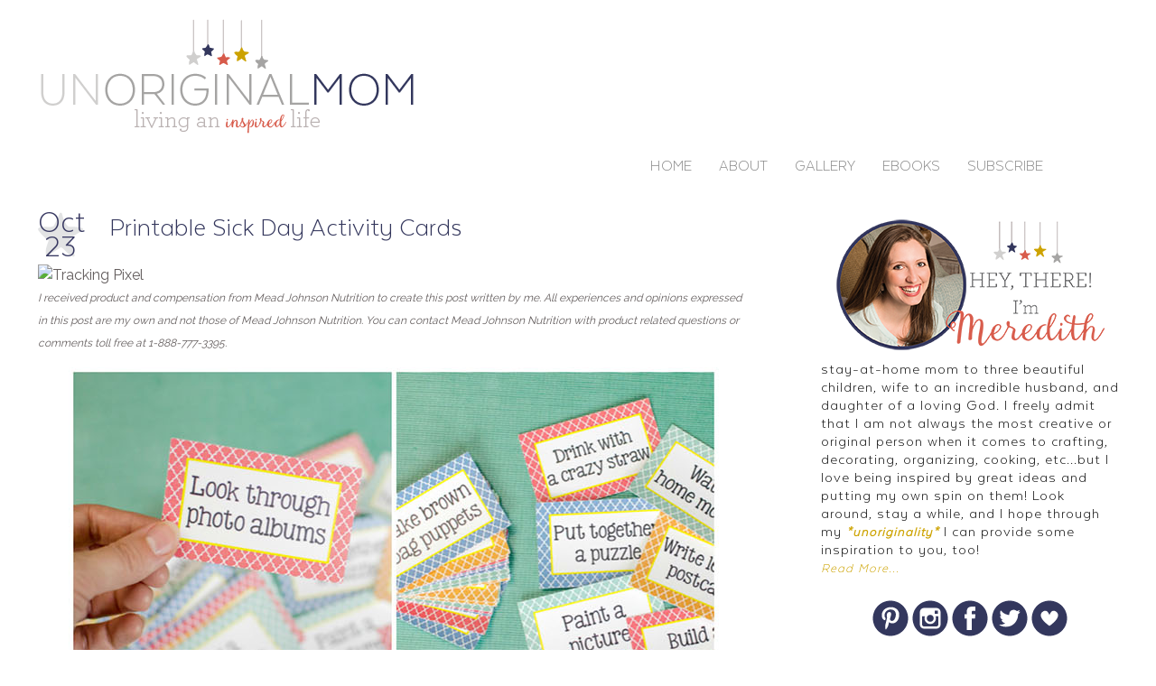

--- FILE ---
content_type: text/html; charset=UTF-8
request_url: https://www.unoriginalmom.com/printable-sick-day-activity-cards/
body_size: 18988
content:
<!DOCTYPE HTML><html lang="en-US" prefix="og: http://ogp.me/ns#">

<head>
<meta charset="UTF-8" />
<link rel="profile" href="https://gmpg.org/xfn/11" />
<title>Printable Sick Day Activity Cards - unOriginal Mom</title>

<script>
(function(w, d) {
	w.adthrive = w.adthrive || {};
	w.adthrive.cmd = w.adthrive.cmd || [];
	w.adthrive.plugin = 'adthrive-ads-1.0.45';
	w.adthrive.host = 'ads.adthrive.com';

	var s = d.createElement('script');
	s.async = true;
	s.referrerpolicy='no-referrer-when-downgrade';
	s.src = 'https://' + w.adthrive.host + '/sites/55bb7a9f9f6948df673d6634/ads.min.js?referrer=' + w.encodeURIComponent(w.location.href);
	var n = d.getElementsByTagName('script')[0];
	n.parentNode.insertBefore(s, n);
})(window, document);
</script>

<!-- This site is optimized with the Yoast SEO plugin v5.0.1 - https://yoast.com/wordpress/plugins/seo/ -->
<meta name="description" content="Stay occupied and save sanity on sick days with these free printable sick day activity cards to put in a sick day kit for your toddler."/>
<link rel="canonical" href="https://www.unoriginalmom.com/printable-sick-day-activity-cards/" />
<meta property="og:locale" content="en_US" />
<meta property="og:type" content="article" />
<meta property="og:title" content="Printable Sick Day Activity Cards - unOriginal Mom" />
<meta property="og:description" content="Stay occupied and save sanity on sick days with these free printable sick day activity cards to put in a sick day kit for your toddler." />
<meta property="og:url" content="https://www.unoriginalmom.com/printable-sick-day-activity-cards/" />
<meta property="og:site_name" content="unOriginal Mom" />
<meta property="article:author" content="http://www.facebook.com/unoriginalmom" />
<meta property="article:section" content="Kids Activities &amp; Ideas" />
<meta property="article:published_time" content="2017-10-23T08:00:00-05:00" />
<meta property="article:modified_time" content="2018-02-02T13:48:18-05:00" />
<meta property="og:updated_time" content="2018-02-02T13:48:18-05:00" />
<meta property="og:image" content="https://www.unoriginalmom.com/wp-content/uploads/2017/09/printable-kids-sick-day-activity-cards-10.jpg" />
<meta property="og:image:width" content="720" />
<meta property="og:image:height" content="1087" />
<meta name="twitter:card" content="summary" />
<meta name="twitter:description" content="Stay occupied and save sanity on sick days with these free printable sick day activity cards to put in a sick day kit for your toddler." />
<meta name="twitter:title" content="Printable Sick Day Activity Cards - unOriginal Mom" />
<meta name="twitter:site" content="@unoriginalmom" />
<meta name="twitter:image" content="https://www.unoriginalmom.com/wp-content/uploads/2017/09/printable-kids-sick-day-activity-cards-10.jpg" />
<meta name="twitter:creator" content="@unoriginalmom" />
<!-- / Yoast SEO plugin. -->

<link rel='dns-prefetch' href='//s.w.org' />
		<script type="text/javascript">
			window._wpemojiSettings = {"baseUrl":"https:\/\/s.w.org\/images\/core\/emoji\/11\/72x72\/","ext":".png","svgUrl":"https:\/\/s.w.org\/images\/core\/emoji\/11\/svg\/","svgExt":".svg","source":{"concatemoji":"https:\/\/www.unoriginalmom.com\/wp-includes\/js\/wp-emoji-release.min.js?ver=4.9.28"}};
			!function(e,a,t){var n,r,o,i=a.createElement("canvas"),p=i.getContext&&i.getContext("2d");function s(e,t){var a=String.fromCharCode;p.clearRect(0,0,i.width,i.height),p.fillText(a.apply(this,e),0,0);e=i.toDataURL();return p.clearRect(0,0,i.width,i.height),p.fillText(a.apply(this,t),0,0),e===i.toDataURL()}function c(e){var t=a.createElement("script");t.src=e,t.defer=t.type="text/javascript",a.getElementsByTagName("head")[0].appendChild(t)}for(o=Array("flag","emoji"),t.supports={everything:!0,everythingExceptFlag:!0},r=0;r<o.length;r++)t.supports[o[r]]=function(e){if(!p||!p.fillText)return!1;switch(p.textBaseline="top",p.font="600 32px Arial",e){case"flag":return s([55356,56826,55356,56819],[55356,56826,8203,55356,56819])?!1:!s([55356,57332,56128,56423,56128,56418,56128,56421,56128,56430,56128,56423,56128,56447],[55356,57332,8203,56128,56423,8203,56128,56418,8203,56128,56421,8203,56128,56430,8203,56128,56423,8203,56128,56447]);case"emoji":return!s([55358,56760,9792,65039],[55358,56760,8203,9792,65039])}return!1}(o[r]),t.supports.everything=t.supports.everything&&t.supports[o[r]],"flag"!==o[r]&&(t.supports.everythingExceptFlag=t.supports.everythingExceptFlag&&t.supports[o[r]]);t.supports.everythingExceptFlag=t.supports.everythingExceptFlag&&!t.supports.flag,t.DOMReady=!1,t.readyCallback=function(){t.DOMReady=!0},t.supports.everything||(n=function(){t.readyCallback()},a.addEventListener?(a.addEventListener("DOMContentLoaded",n,!1),e.addEventListener("load",n,!1)):(e.attachEvent("onload",n),a.attachEvent("onreadystatechange",function(){"complete"===a.readyState&&t.readyCallback()})),(n=t.source||{}).concatemoji?c(n.concatemoji):n.wpemoji&&n.twemoji&&(c(n.twemoji),c(n.wpemoji)))}(window,document,window._wpemojiSettings);
		</script>
		

<!-- Stylesheets -->
<link rel='stylesheet' id='headway-google-fonts' href='//fonts.googleapis.com/css?family=Raleway' type='text/css' media='all' />
<style type="text/css">
img.wp-smiley,
img.emoji {
	display: inline !important;
	border: none !important;
	box-shadow: none !important;
	height: 1em !important;
	width: 1em !important;
	margin: 0 .07em !important;
	vertical-align: -0.1em !important;
	background: none !important;
	padding: 0 !important;
}
</style>
<link rel='stylesheet' id='headway-general-https-css'  href='https://www.unoriginalmom.com/wp-content/uploads/headway/cache/general-https-984990d.css?ver=4.9.28' type='text/css' media='all' />
<link rel='stylesheet' id='headway-layout-single-post-https-css'  href='https://www.unoriginalmom.com/wp-content/uploads/headway/cache/layout-single-post-https-6afd6b9.css?ver=4.9.28' type='text/css' media='all' />
<link rel='stylesheet' id='headway-responsive-grid-https-css'  href='https://www.unoriginalmom.com/wp-content/uploads/headway/cache/responsive-grid-https-d2119e4.css?ver=4.9.28' type='text/css' media='all' />
<link rel='stylesheet' id='catablog-stylesheet-css'  href='https://www.unoriginalmom.com/wp-content/plugins/catablog/css/catablog.css?ver=1.6.6' type='text/css' media='all' />
<link rel='stylesheet' id='grid-posts-css-css'  href='https://www.unoriginalmom.com/wp-content/plugins/dynamic-grid-posts/css/dynamic.grid.css?ver=1.0' type='text/css' media='' />
<link rel='stylesheet' id='jpibfi-style-css'  href='https://www.unoriginalmom.com/wp-content/plugins/jquery-pin-it-button-for-images/css/client.css?ver=2.3.4' type='text/css' media='all' />
<link rel="stylesheet" type="text/css" media="all" href="https://www.unoriginalmom.com/wp-content/themes/UnoriginalMomChildTheme/style.css" />

<!-- Scripts -->
<script type='text/javascript' src='https://www.unoriginalmom.com/wp-includes/js/jquery/jquery.js?ver=1.12.4'></script>
<script type='text/javascript' src='https://www.unoriginalmom.com/wp-includes/js/jquery/jquery-migrate.min.js?ver=1.4.1'></script>
<script type='text/javascript'>
/* <![CDATA[ */
var OptimizePress = {"ajaxurl":"https:\/\/www.unoriginalmom.com\/wp-admin\/admin-ajax.php","SN":"optimizepress","version":"2.5.6.1","script_debug":".min","localStorageEnabled":"","wp_admin_page":"","op_live_editor":"","op_page_builder":"","op_create_new_page":"","imgurl":"https:\/\/www.unoriginalmom.com\/wp-content\/plugins\/optimizePressPlugin\/lib\/images\/","OP_URL":"https:\/\/www.unoriginalmom.com\/wp-content\/plugins\/optimizePressPlugin\/","OP_JS":"https:\/\/www.unoriginalmom.com\/wp-content\/plugins\/optimizePressPlugin\/lib\/js\/","OP_PAGE_BUILDER_URL":"","include_url":"https:\/\/www.unoriginalmom.com\/wp-includes\/","op_autosave_interval":"300","op_autosave_enabled":"N","paths":{"url":"https:\/\/www.unoriginalmom.com\/wp-content\/plugins\/optimizePressPlugin\/","img":"https:\/\/www.unoriginalmom.com\/wp-content\/plugins\/optimizePressPlugin\/lib\/images\/","js":"https:\/\/www.unoriginalmom.com\/wp-content\/plugins\/optimizePressPlugin\/lib\/js\/","css":"https:\/\/www.unoriginalmom.com\/wp-content\/plugins\/optimizePressPlugin\/lib\/css\/"},"social":{"twitter":"optimizepress","facebook":"optimizepress","googleplus":"111273444733787349971"},"flowplayerHTML5":"https:\/\/www.unoriginalmom.com\/wp-content\/plugins\/optimizePressPlugin\/lib\/modules\/blog\/video\/flowplayer\/flowplayer.swf","flowplayerKey":"","flowplayerLogo":"","mediaelementplayer":"https:\/\/www.unoriginalmom.com\/wp-content\/plugins\/optimizePressPlugin\/lib\/modules\/blog\/video\/mediaelement\/","pb_unload_alert":"This page is asking you to confirm that you want to leave - data you have entered may not be saved.","pb_save_alert":"Please make sure you are happy with all of your options as some options will not be able to be changed for this page later.","search_default":"Search...","optimizemember":{"enabled":false,"version":"0"},"OP_LEADS_URL":"https:\/\/www.optimizeleads.com\/","OP_LEADS_THEMES_URL":"https:\/\/www.optimizeleads.com\/build\/themes\/"};
/* ]]> */
</script>
<script type='text/javascript' src='https://www.unoriginalmom.com/wp-content/plugins/optimizePressPlugin/lib/js/op-jquery-base-all.min.js?ver=2.5.6.1'></script>
<script type='text/javascript' src='https://www.unoriginalmom.com/wp-content/plugins/thrive-leads/tcb/editor/js/compat.min.js?ver=1.500.3'></script>
<script type='text/javascript' src='https://www.unoriginalmom.com/wp-content/themes/headway/library/media/js/jquery.fitvids.js?ver=4.9.28'></script>
<script type='text/javascript' src='https://www.unoriginalmom.com/wp-content/uploads/headway/cache/responsive-grid-js-https-e6e6939.js?ver=4.9.28'></script>
<script type='text/javascript' src='https://www.unoriginalmom.com/wp-content/plugins/convertkit/resources/frontend/jquery.cookie.min.js?ver=1.4.0'></script>
<script type='text/javascript'>
/* <![CDATA[ */
var ck_data = {"ajaxurl":"https:\/\/www.unoriginalmom.com\/wp-admin\/admin-ajax.php"};
/* ]]> */
</script>
<script type='text/javascript' src='https://www.unoriginalmom.com/wp-content/plugins/convertkit/resources/frontend/wp-convertkit.js?ver=1.5.2'></script>

<!--[if lt IE 9]>
<script src="https://www.unoriginalmom.com/wp-content/themes/headway/library/media/js/html5shiv.js"></script>
<![endif]-->

<!--[if lt IE 8]>
<script src="https://www.unoriginalmom.com/wp-content/themes/headway/library/media/js/ie8.js"></script>
<![endif]-->

<link rel="stylesheet" href="//maxcdn.bootstrapcdn.com/font-awesome/4.3.0/css/font-awesome.min.css">

<!-- Facebook Pixel Code -->
<script>
!function(f,b,e,v,n,t,s){if(f.fbq)return;n=f.fbq=function(){n.callMethod?
n.callMethod.apply(n,arguments):n.queue.push(arguments)};if(!f._fbq)f._fbq=n;
n.push=n;n.loaded=!0;n.version='2.0';n.queue=[];t=b.createElement(e);t.async=!0;
t.src=v;s=b.getElementsByTagName(e)[0];s.parentNode.insertBefore(t,s)}(window,
document,'script','https://connect.facebook.net/en_US/fbevents.js');

fbq('init', '756190651179915');
fbq('track', "PageView");</script>
<noscript><img height="1" width="1" style="display:none"
src="https://www.facebook.com/tr?id=756190651179915&ev=PageView&noscript=1"
/></noscript>
<!-- End Facebook Pixel Code -->

<!-- Extras -->
<link rel="alternate" type="application/rss+xml" href="https://www.unoriginalmom.com/feed/" title="unOriginal Mom" />
<link rel="pingback" href="https://www.unoriginalmom.com/xmlrpc.php" />
	<meta name="viewport" content="width=device-width, minimum-scale=1.0, maximum-scale=1.0" />
<link rel="alternate" type="application/rss+xml" title="unOriginal Mom &raquo; Feed" href="https://www.unoriginalmom.com/feed/" />
<link rel="alternate" type="application/rss+xml" title="unOriginal Mom &raquo; Comments Feed" href="https://www.unoriginalmom.com/comments/feed/" />
<link rel="alternate" type="application/rss+xml" title="unOriginal Mom &raquo; Printable Sick Day Activity Cards Comments Feed" href="https://www.unoriginalmom.com/printable-sick-day-activity-cards/feed/" />


<!-- Favicon -->
<link rel="shortcut icon" type="image/ico" href="https://www.unoriginalmom.com/wp-content/themes/UnoriginalMomChildTheme/images/favicon.ico" />


<link rel='https://api.w.org/' href='https://www.unoriginalmom.com/wp-json/' />
<link rel="EditURI" type="application/rsd+xml" title="RSD" href="https://www.unoriginalmom.com/xmlrpc.php?rsd" />
<link rel="wlwmanifest" type="application/wlwmanifest+xml" href="https://www.unoriginalmom.com/wp-includes/wlwmanifest.xml" /> 
<meta name="generator" content="WordPress 4.9.28" />
<link rel='shortlink' href='https://www.unoriginalmom.com/?p=8908' />
<link rel="alternate" type="application/json+oembed" href="https://www.unoriginalmom.com/wp-json/oembed/1.0/embed?url=https%3A%2F%2Fwww.unoriginalmom.com%2Fprintable-sick-day-activity-cards%2F" />
<link rel="alternate" type="text/xml+oembed" href="https://www.unoriginalmom.com/wp-json/oembed/1.0/embed?url=https%3A%2F%2Fwww.unoriginalmom.com%2Fprintable-sick-day-activity-cards%2F&#038;format=xml" />
<!-- CataBlog 1.6.6 LightBox Styles | http://catablog.illproductions.com/ -->
<style type='text/css'>
  .catablog-row {min-height:160px; height:auto !important; height:160px;} .catablog-image {width:160px;} .catablog-title {margin:0 0 0 170px !important;} .catablog-description {margin:0 0 0 170px; !important} .catablog-images-column {width:160px;}  .catablog-gallery.catablog-row {width:160px; height:160px;} .catablog-gallery.catablog-row .catablog-image {width:160px; height:160px;} .catablog-gallery.catablog-row .catablog-image img {width:160px; height:160px;} .catablog-gallery.catablog-row .catablog-title {width:150px;}
</style>
        <style type="text/css">
            a.pinit-button.custom {
            width: 85px !important;height: 85px !important;            }

            a.pinit-button.custom span {
            width: 85px !important;height: 85px !important;background-image: url("https://www.unoriginalmom.com/wp-content/uploads/2015/06/pinitbutton.png");background-size: 85px 85px;            }

            .pinit-hover {
                opacity: 0.5 !important;
                filter: alpha(opacity=50) !important;
            }
        </style>

		<script type="text/javascript">
	window._zem_rp_post_id = '8908';
	window._zem_rp_thumbnails = true;
	window._zem_rp_post_title = 'Printable+Sick+Day+Activity+Cards';
	window._zem_rp_post_tags = ['kids+activities+%26amp%3B+ideas', 'sick', 'product', 'mead', 'dai', 'johnson', 'free', 'printabl', 'home', 'kit', 'card', 'winter', 'toddler', 'activ', 'mom', 'nutrit'];
	window._zem_rp_static_base_url = 'https://content.zemanta.com/static/';
	window._zem_rp_wp_ajax_url = 'https://www.unoriginalmom.com/wp-admin/admin-ajax.php';
	window._zem_rp_plugin_version = '1.13';
	window._zem_rp_num_rel_posts = '4';
</script>
<link rel="stylesheet" href="https://www.unoriginalmom.com/wp-content/plugins/related-posts-by-zemanta/static/themes/vertical.css?version=1.13" />
<script type="text/javascript">
	jQuery(document).ready(function(){
		jQuery('img[usemap]').rwdImageMaps();
	});
</script>
<style type="text/css">
	img[usemap] { max-width: 100%; height: auto; }
</style>
<style type="text/css">.ttfm1{font-family: 'Alice' !important;font-weight: 400 !important;}.ttfm1 input, .ttfm1 select, .ttfm1 textarea, .ttfm1 button {font-family: 'Alice' !important;font-weight: 400 !important;}.ttfm2{font-family: 'Dancing Script' !important;font-weight: 400 !important;}.ttfm2 input, .ttfm2 select, .ttfm2 textarea, .ttfm2 button {font-family: 'Dancing Script' !important;font-weight: 400 !important;}.ttfm2.bold_text,.ttfm2 .bold_text,.ttfm2 b,.ttfm2 strong{font-weight: 700 !important;}.ttfm2.bold_text,.ttfm2 .bold_text,.ttfm2 b,.ttfm2 strong input, .ttfm2.bold_text,.ttfm2 .bold_text,.ttfm2 b,.ttfm2 strong select, .ttfm2.bold_text,.ttfm2 .bold_text,.ttfm2 b,.ttfm2 strong textarea, .ttfm2.bold_text,.ttfm2 .bold_text,.ttfm2 b,.ttfm2 strong button {font-weight: 700 !important;}.ttfm3{font-family: 'Open Sans' !important;font-weight: 400 !important;}.ttfm3 input, .ttfm3 select, .ttfm3 textarea, .ttfm3 button {font-family: 'Open Sans' !important;font-weight: 400 !important;}.ttfm3.bold_text,.ttfm3 .bold_text,.ttfm3 b,.ttfm3 strong{font-weight: 600 !important;}.ttfm3.bold_text,.ttfm3 .bold_text,.ttfm3 b,.ttfm3 strong input, .ttfm3.bold_text,.ttfm3 .bold_text,.ttfm3 b,.ttfm3 strong select, .ttfm3.bold_text,.ttfm3 .bold_text,.ttfm3 b,.ttfm3 strong textarea, .ttfm3.bold_text,.ttfm3 .bold_text,.ttfm3 b,.ttfm3 strong button {font-weight: 600 !important;}</style><script type="text/javascript" async="" src="https://www.unoriginalmom.com/wp-content/plugins/ziplist-recipe-plugin/zlrecipe_print.js"></script>
<link charset="utf-8" href="https://www.unoriginalmom.com/wp-content/plugins/ziplist-recipe-plugin/zlrecipe-std.css" rel="stylesheet" type="text/css" />
  <!-- Google tag (gtag.js) -->
  <script async src="https://www.googletagmanager.com/gtag/js?id=G-46G3X6HZ35"></script>
  <script>
    window.dataLayer = window.dataLayer || [];
    function gtag(){dataLayer.push(arguments);}
    gtag('js', new Date());
    gtag('config', 'G-46G3X6HZ35');
  </script>

        <!--[if (gte IE 6)&(lte IE 8)]>
            <script type="text/javascript" src="https://www.unoriginalmom.com/wp-content/plugins/optimizePressPlugin/lib/js/selectivizr-1.0.2-min.js?ver=1.0.2"></script>
        <![endif]-->
        <!--[if lt IE 9]>
            <script src="https://www.unoriginalmom.com/wp-content/plugins/optimizePressPlugin/lib/js//html5shiv.min.js"></script>
        <![endif]-->
    <style type="text/css">
</style>

</head><!-- End <head> -->

<body class="post-template-default single single-post postid-8908 single-format-standard op-plugin adthrive-disable-all custom safari webkit responsive-grid-enabled responsive-grid-active layout-single-post-8908 layout-using-single-post" itemscope itemtype="http://schema.org/WebPage">


<div id="whitewrap">


<div id="wrapper-wcg558464b26698c" class="wrapper wrapper-fluid wrapper-fixed-grid grid-fluid-24-24-27 responsive-grid wrapper-first" data-alias="">

<div class="grid-container clearfix">

<section class="row row-1">

<section class="column column-1 grid-left-0 grid-width-9">
<header id="block-bv655560b89d4104" class="block block-type-header block-fixed-height block-mirrored block-mirroring-bv655560b89d4104 block-original-bql558464b2709e6" data-alias="" itemscope="" itemtype="http://schema.org/WPHeader">
<div class="block-content">
<a href="https://www.unoriginalmom.com" class="banner-image"><img src="https://www.unoriginalmom.com/wp-content/uploads/2015/06/headway-imported-image.png" alt="unOriginal Mom" /></a>
</div><!-- .block-content -->

</header><!-- #block-bv655560b89d4104 -->

</section><!-- .column -->

</section><!-- .row -->


<section class="row row-2">

<section class="column column-1 grid-left-13 grid-width-11">
<nav id="block-bv7555a94eb7a695" class="block block-type-navigation block-fluid-height block-mirrored block-mirroring-bv7555a94eb7a695 block-original-bnh558464b2762ae" data-alias="" itemscope="" itemtype="http://schema.org/SiteNavigationElement">
<div class="block-content">
<div class="nav-horizontal nav-align-left"><ul id="menu-menu-1" class="menu"><li id="menu-item-33" class="menu-item menu-item-type-custom menu-item-object-custom menu-item-home menu-item-33"><a href="https://www.unoriginalmom.com">Home</a></li>
<li id="menu-item-31" class="menu-item menu-item-type-post_type menu-item-object-page menu-item-31"><a href="https://www.unoriginalmom.com/about/">About</a></li>
<li id="menu-item-30" class="menu-item menu-item-type-post_type menu-item-object-page menu-item-30"><a href="https://www.unoriginalmom.com/gallery/">Gallery</a></li>
<li id="menu-item-6586" class="menu-item menu-item-type-custom menu-item-object-custom menu-item-6586"><a href="https://www.unoriginalmom.com/ebooks">eBooks</a></li>
<li id="menu-item-4755" class="menu-item menu-item-type-custom menu-item-object-custom menu-item-4755"><a href="https://www.unoriginalmom.com/email-subscribe">Subscribe</a></li>
</ul></div><!-- .nav-horizontal nav-align-left -->
</div><!-- .block-content -->

</nav><!-- #block-bv7555a94eb7a695 -->

</section><!-- .column -->

</section><!-- .row -->


</div><!-- .grid-container -->

</div><!-- .wrapper -->

<div id="wrapper-wg3558464b264851" class="wrapper wrapper-fluid wrapper-fixed-grid grid-fluid-24-24-27 responsive-grid" data-alias="">

<div class="grid-container clearfix">

<section class="row row-1">

<section class="column column-1 grid-left-0 grid-width-16">
<div id="block-bwe558464b27594f" class="block block-type-content block-fluid-height" data-alias="content">
<div class="block-content">
<div class="loop"><div class="post-wrapper">
<div class="post-meta">
	<div class="date-month">
		Oct<div class="date-day">
		23</div>

</div>

<div class="floated-post">
<article id="post-8908" class="post-8908 post type-post status-publish format-standard has-post-thumbnail hentry category-kids-activities-ideas author-meredith default" itemscope itemtype="http://schema.org/Article"><header><h1 class="entry-title" itemprop="headline">Printable Sick Day Activity Cards</h1></header><div class="entry-content" itemprop="text"><input class="jpibfi" type="hidden"><p><img src="https://pixel.massivesway.com/tracker.php?pixel=4823cafa-4465-43d6-9bbf-6d7d322e6d5f" alt="Tracking Pixel" data-jpibfi-post-excerpt="" data-jpibfi-post-url="https://www.unoriginalmom.com/printable-sick-day-activity-cards/" data-jpibfi-post-title="Printable Sick Day Activity Cards" data-jpibfi-src="https://pixel.massivesway.com/tracker.php?pixel=4823cafa-4465-43d6-9bbf-6d7d322e6d5f" ><br />
<span class="disclosure"> I received product and compensation from Mead Johnson Nutrition to create this post written by me. All experiences and opinions expressed in this post are my own and not those of Mead Johnson Nutrition. You can contact Mead Johnson Nutrition with product related questions or comments toll free at 1-888-777-3395. </span></p>
<p><a href="https://www.unoriginalmom.com/wp-content/uploads/2017/09/printable-kids-sick-day-activity-cards-title.jpg"><img class="aligncenter size-full wp-image-8924" src="https://www.unoriginalmom.com/wp-content/uploads/2017/09/printable-kids-sick-day-activity-cards-title.jpg" alt="Make a Sick Day Kit to have on hand for days when you have little ones home sick - add some free printable sick day activity cards, too! | sick day activities | sick day ideas | sick day kit | sick days | sick toddler ideas" width="720" height="1447" srcset="https://www.unoriginalmom.com/wp-content/uploads/2017/09/printable-kids-sick-day-activity-cards-title.jpg 720w, https://www.unoriginalmom.com/wp-content/uploads/2017/09/printable-kids-sick-day-activity-cards-title-149x300.jpg 149w, https://www.unoriginalmom.com/wp-content/uploads/2017/09/printable-kids-sick-day-activity-cards-title-510x1024.jpg 510w" sizes="(max-width: 720px) 100vw, 720px" data-jpibfi-post-excerpt="" data-jpibfi-post-url="https://www.unoriginalmom.com/printable-sick-day-activity-cards/" data-jpibfi-post-title="Printable Sick Day Activity Cards" data-jpibfi-src="http://www.unoriginalmom.com/wp-content/uploads/2017/09/printable-kids-sick-day-activity-cards-title.jpg"></a></p>
<p>&nbsp;</p>
<p class="p1"><span class="s1">Back-to-School season is well upon us&#8230;and with it, the spread of germs. Joy. As hard as we moms try to keep our kiddos from getting sick, it&#8217;s still wise to prepare for the inevitable sick day or two (&#8230;or ten!) through the fall and winter.  My daughter started Kindergarten this year, and I&#8217;m sure she&#8217;ll be bringing home all kinds of fun germs through the year to share with her little brother, who is home with me. That&#8217;s why I put together a little &#8220;Sick Day Kit&#8221; to have on hand &#8211; there&#8217;s nothing worse than having to make a run to the store with a sick kid!</span></p>
<p>&nbsp;</p>
<p><a href="https://www.unoriginalmom.com/wp-content/uploads/2017/09/printable-kids-sick-day-activity-cards-10.jpg"><img class="aligncenter size-full wp-image-8923" src="https://www.unoriginalmom.com/wp-content/uploads/2017/09/printable-kids-sick-day-activity-cards-10.jpg" alt="Make a Sick Day Kit to have on hand for days when you have little ones home sick - add some free printable sick day activity cards, too! | sick day activities | sick day ideas | sick day kit | sick days | sick toddler ideas" width="720" height="1087" srcset="https://www.unoriginalmom.com/wp-content/uploads/2017/09/printable-kids-sick-day-activity-cards-10.jpg 720w, https://www.unoriginalmom.com/wp-content/uploads/2017/09/printable-kids-sick-day-activity-cards-10-199x300.jpg 199w, https://www.unoriginalmom.com/wp-content/uploads/2017/09/printable-kids-sick-day-activity-cards-10-678x1024.jpg 678w" sizes="(max-width: 720px) 100vw, 720px" data-jpibfi-post-excerpt="" data-jpibfi-post-url="https://www.unoriginalmom.com/printable-sick-day-activity-cards/" data-jpibfi-post-title="Printable Sick Day Activity Cards" data-jpibfi-src="http://www.unoriginalmom.com/wp-content/uploads/2017/09/printable-kids-sick-day-activity-cards-10.jpg"></a></p>
<p>&nbsp;</p>
<p>The first thing I added to my two year old&#8217;s Sick Day Kit was <a href="http://bit.ly/2t8cB7S" target="_blank" rel="nofollow noopener noreferrer">Enfamil® Enfalyte®</a>.  Toddlers are not fun when they&#8217;re sick, especially with a tummy bug. In addition to the illness, little ones are especially susceptible to dehydration, because their small bodies lack the ability to store fluids. (You can read more about dehydration symptoms <a href="http://bit.ly/2uvB7mG" target="_blank" rel="nofollow noopener noreferrer">here</a>.) Enfalyte (from the maker of Enfamil®) is designed to replace electrolytes and water lost with tummy bugs. I like it because it has no artificial flavors, colors, or sweeteners, and it&#8217;s been trusted by hospitals for over 25 years. It comes in two flavors &#8211; Cherry Splash and Mixed Fruit. Find more information about Enfalyte <a href="http://bit.ly/2t8cB7S" target="_blank" rel="nofollow noopener noreferrer">here</a>! <em>Of course, you should watch your child carefully and seek medical attention right away if he/she shows any signs of severe dehydration.</em></p>
<p>&nbsp;</p>
<p><a href="https://www.unoriginalmom.com/wp-content/uploads/2017/09/printable-kids-sick-day-activity-cards-06.jpg"><img class="aligncenter size-full wp-image-8919" src="https://www.unoriginalmom.com/wp-content/uploads/2017/09/printable-kids-sick-day-activity-cards-06.jpg" alt="Make a Sick Day Kit to have on hand for days when you have little ones home sick - add some free printable sick day activity cards, too! | sick day activities | sick day ideas | sick day kit | sick days | sick toddler ideas" width="720" height="1087" srcset="https://www.unoriginalmom.com/wp-content/uploads/2017/09/printable-kids-sick-day-activity-cards-06.jpg 720w, https://www.unoriginalmom.com/wp-content/uploads/2017/09/printable-kids-sick-day-activity-cards-06-199x300.jpg 199w, https://www.unoriginalmom.com/wp-content/uploads/2017/09/printable-kids-sick-day-activity-cards-06-678x1024.jpg 678w" sizes="(max-width: 720px) 100vw, 720px" data-jpibfi-post-excerpt="" data-jpibfi-post-url="https://www.unoriginalmom.com/printable-sick-day-activity-cards/" data-jpibfi-post-title="Printable Sick Day Activity Cards" data-jpibfi-src="http://www.unoriginalmom.com/wp-content/uploads/2017/09/printable-kids-sick-day-activity-cards-06.jpg"></a></p>
<p>&nbsp;</p>
<p class="p1"><span class="s1">I also added some activity books, stickers, card games and flash cards, a book, special cup, DVD, and a super soft snuggly stuffy toy. I picked up a few things from the store but mostly just shopped my house for these thing &#8211; by putting them away and only getting them out on a sick day, that makes them extra special.</span></p>
<p>&nbsp;</p>
<p><a href="https://www.unoriginalmom.com/wp-content/uploads/2017/09/printable-kids-sick-day-activity-cards-08.jpg"><img class="aligncenter size-full wp-image-8921" src="https://www.unoriginalmom.com/wp-content/uploads/2017/09/printable-kids-sick-day-activity-cards-08.jpg" alt="Make a Sick Day Kit to have on hand for days when you have little ones home sick - add some free printable sick day activity cards, too! | sick day activities | sick day ideas | sick day kit | sick days | sick toddler ideas" width="720" height="1087" srcset="https://www.unoriginalmom.com/wp-content/uploads/2017/09/printable-kids-sick-day-activity-cards-08.jpg 720w, https://www.unoriginalmom.com/wp-content/uploads/2017/09/printable-kids-sick-day-activity-cards-08-199x300.jpg 199w, https://www.unoriginalmom.com/wp-content/uploads/2017/09/printable-kids-sick-day-activity-cards-08-678x1024.jpg 678w" sizes="(max-width: 720px) 100vw, 720px" data-jpibfi-post-excerpt="" data-jpibfi-post-url="https://www.unoriginalmom.com/printable-sick-day-activity-cards/" data-jpibfi-post-title="Printable Sick Day Activity Cards" data-jpibfi-src="http://www.unoriginalmom.com/wp-content/uploads/2017/09/printable-kids-sick-day-activity-cards-08.jpg"></a></p>
<p>&nbsp;</p>
<p class="p1"><span class="s1">Toddlers can also be really difficult to manage when they&#8217;re sick &#8211; they either don&#8217;t want to sit still and rest even though they&#8217;re sick OR all they want to do is sit still because they&#8217;re feeling crappy, but then they get bored. Either way, being home on a sick day (or, worse, multiple sick days in a row) with a small child is hard. For that reason, I created some printable sick day activity cards to help guide the day a little bit. There are 24 cards with ideas for a low-energy activities that you can do while snuggled on the couch or sitting at the table or on the floor. Perfect for keeping your little one entertained and maintaining your own sanity!</span></p>
<p>&nbsp;</p>
<p><a href="https://www.unoriginalmom.com/wp-content/uploads/2017/09/printable-kids-sick-day-activity-cards-11.jpg"><img class="aligncenter size-full wp-image-8913" src="https://www.unoriginalmom.com/wp-content/uploads/2017/09/printable-kids-sick-day-activity-cards-11.jpg" alt="Make a Sick Day Kit to have on hand for days when you have little ones home sick - add some free printable sick day activity cards, too! | sick day activities | sick day ideas | sick day kit | sick days | sick toddler ideas" width="720" height="477" srcset="https://www.unoriginalmom.com/wp-content/uploads/2017/09/printable-kids-sick-day-activity-cards-11.jpg 720w, https://www.unoriginalmom.com/wp-content/uploads/2017/09/printable-kids-sick-day-activity-cards-11-300x199.jpg 300w" sizes="(max-width: 720px) 100vw, 720px" data-jpibfi-post-excerpt="" data-jpibfi-post-url="https://www.unoriginalmom.com/printable-sick-day-activity-cards/" data-jpibfi-post-title="Printable Sick Day Activity Cards" data-jpibfi-src="http://www.unoriginalmom.com/wp-content/uploads/2017/09/printable-kids-sick-day-activity-cards-11.jpg"></a></p>
<p>&nbsp;</p>
<p class="p1"><span class="s1">To encourage your kiddo to keep drinking, I included a &#8220;drink through a crazy straw&#8221; activity card, too. I found a cute cup with a fun straw that I stuck in my sick day kit along with the Enfalyte.</span></p>
<p>&nbsp;</p>
<p><a href="https://www.unoriginalmom.com/wp-content/uploads/2017/09/printable-kids-sick-day-activity-cards-07.jpg"><img class="aligncenter size-full wp-image-8920" src="https://www.unoriginalmom.com/wp-content/uploads/2017/09/printable-kids-sick-day-activity-cards-07.jpg" alt="Make a Sick Day Kit to have on hand for days when you have little ones home sick - add some free printable sick day activity cards, too! | sick day activities | sick day ideas | sick day kit | sick days | sick toddler ideas" width="720" height="1087" srcset="https://www.unoriginalmom.com/wp-content/uploads/2017/09/printable-kids-sick-day-activity-cards-07.jpg 720w, https://www.unoriginalmom.com/wp-content/uploads/2017/09/printable-kids-sick-day-activity-cards-07-199x300.jpg 199w, https://www.unoriginalmom.com/wp-content/uploads/2017/09/printable-kids-sick-day-activity-cards-07-678x1024.jpg 678w" sizes="(max-width: 720px) 100vw, 720px" data-jpibfi-post-excerpt="" data-jpibfi-post-url="https://www.unoriginalmom.com/printable-sick-day-activity-cards/" data-jpibfi-post-title="Printable Sick Day Activity Cards" data-jpibfi-src="http://www.unoriginalmom.com/wp-content/uploads/2017/09/printable-kids-sick-day-activity-cards-07.jpg"></a></p>
<p>&nbsp;</p>
<p>You can download the PDF of sick day activity cards <a href="https://app.box.com/s/thqjj5uc5axo04j9zaaq86r7hw8ijma0"><strong>here</strong></a>. (There&#8217;s a blank page of cards, too, so you can handwrite your own ideas if you&#8217;d like!) <em>Psst &#8211; if you&#8217;re a Silhouette user, you can grab the cut file to print-and-cut your cards in my <a href="http://unoriginalmom.com/silhouette-library">Silhouette Library!</a></em></p>
<p>&nbsp;</p>
<p><a href="https://www.unoriginalmom.com/wp-content/uploads/2017/09/printable-kids-sick-day-activity-cards-01.jpg"><img class="aligncenter size-full wp-image-8914" src="https://www.unoriginalmom.com/wp-content/uploads/2017/09/printable-kids-sick-day-activity-cards-01.jpg" alt="Make a Sick Day Kit to have on hand for days when you have little ones home sick - add some free printable sick day activity cards, too! | sick day activities | sick day ideas | sick day kit | sick days | sick toddler ideas" width="720" height="477" srcset="https://www.unoriginalmom.com/wp-content/uploads/2017/09/printable-kids-sick-day-activity-cards-01.jpg 720w, https://www.unoriginalmom.com/wp-content/uploads/2017/09/printable-kids-sick-day-activity-cards-01-300x199.jpg 300w" sizes="(max-width: 720px) 100vw, 720px" data-jpibfi-post-excerpt="" data-jpibfi-post-url="https://www.unoriginalmom.com/printable-sick-day-activity-cards/" data-jpibfi-post-title="Printable Sick Day Activity Cards" data-jpibfi-src="http://www.unoriginalmom.com/wp-content/uploads/2017/09/printable-kids-sick-day-activity-cards-01.jpg"></a></p>
<p>&nbsp;</p>
<p>Here&#8217;s hoping you don&#8217;t have a need for a sick day kit this year&#8230;but if you do, I wish your little one a good day of snuggling and a speedy recovery!</p>
<p>&nbsp;</p>
<p><a href="https://www.unoriginalmom.com/wp-content/uploads/2017/09/printable-kids-sick-day-activity-cards-03.jpg"><img class="aligncenter size-full wp-image-8916" src="https://www.unoriginalmom.com/wp-content/uploads/2017/09/printable-kids-sick-day-activity-cards-03.jpg" alt="Make a Sick Day Kit to have on hand for days when you have little ones home sick - add some free printable sick day activity cards, too! | sick day activities | sick day ideas | sick day kit | sick days | sick toddler ideas" width="720" height="1087" srcset="https://www.unoriginalmom.com/wp-content/uploads/2017/09/printable-kids-sick-day-activity-cards-03.jpg 720w, https://www.unoriginalmom.com/wp-content/uploads/2017/09/printable-kids-sick-day-activity-cards-03-199x300.jpg 199w, https://www.unoriginalmom.com/wp-content/uploads/2017/09/printable-kids-sick-day-activity-cards-03-678x1024.jpg 678w" sizes="(max-width: 720px) 100vw, 720px" data-jpibfi-post-excerpt="" data-jpibfi-post-url="https://www.unoriginalmom.com/printable-sick-day-activity-cards/" data-jpibfi-post-title="Printable Sick Day Activity Cards" data-jpibfi-src="http://www.unoriginalmom.com/wp-content/uploads/2017/09/printable-kids-sick-day-activity-cards-03.jpg"></a><br />
<span class="disclosure">This is sponsored by Enfamil® Enfalyte® Oral Electrolyte Solution.</span></p>
<div class="signature">
<div><img src="//www.unoriginalmom.com/wp-content/uploads/2015/06/signature2.png" data-jpibfi-post-excerpt="" data-jpibfi-post-url="https://www.unoriginalmom.com/printable-sick-day-activity-cards/" data-jpibfi-post-title="Printable Sick Day Activity Cards" data-jpibfi-src="//www.unoriginalmom.com/wp-content/uploads/2015/06/signature2.png" ></div>
<div><img id="Image-Maps-Com-image-maps-2015-06-08-111030" src="//www.unoriginalmom.com/wp-content/uploads/2015/06/postsignature2.png" border="0" width="820" height="120" orgWidth="820" orgHeight="120" usemap="#image-maps-2015-06-08-111030" alt="" data-jpibfi-post-excerpt="" data-jpibfi-post-url="https://www.unoriginalmom.com/printable-sick-day-activity-cards/" data-jpibfi-post-title="Printable Sick Day Activity Cards" data-jpibfi-src="//www.unoriginalmom.com/wp-content/uploads/2015/06/postsignature2.png" ></p>
<map name="image-maps-2015-06-08-111030" id="ImageMapsCom-image-maps-2015-06-08-111030">
<area  alt="facebook" title="facebook" href="https://www.facebook.com/UnoriginalMom" shape="rect" coords="7,88,100,109" style="outline:none;" target="_self"     />
<area  alt="Pinterest" title="Pinterest" href="https://www.pinterest.com/unoriginalmom/" shape="rect" coords="106,89,185,113" style="outline:none;" target="_self"     />
<area  alt="Twitter" title="Twitter" href="https://twitter.com/unoriginalmom" shape="rect" coords="195,88,257,112" style="outline:none;" target="_self"     />
<area  alt="Instagram" title="Instagram" href="https://instagram.com/meredith_unoriginalmom/" shape="rect" coords="265,85,357,112" style="outline:none;" target="_self"     />
<area  alt="party" title="Party" href="//www.unoriginalmom.com/where-i-like-to-party/" shape="rect" coords="611,86,740,115" style="outline:none;" target="_self"     />
<area shape="rect" coords="818,118,820,120" alt="Image Map" style="outline:none;" title="Image Map" href="http://www.image-maps.com/index.php?aff=mapped_users_53451" />
</map>
</div>
</div>
<script src="https://cdn.kit.com/assets/CKJS4.js?v=21" nonce="wRrQUa2d8Jhc9koNL1fy1A=="></script> <div class="ck_form_container ck_inline" data-ck-version="6">    <div class="ck_form ck_vertical_subscription_form">   <div class="ck_form_content">     <h3 class="ck_form_title"></h3>     <div class="ck_description">       <span class="ck_image">                </span>       <h3 style="text-align: center;"><img src="https://convertkit.s3.amazonaws.com/assets/pictures/7193/106268/content_horizontal_title_image.jpg" width="220" height="152" alt="" style="width: 220px; height: 152px; display: block; margin: auto;" data-jpibfi-post-excerpt="" data-jpibfi-post-url="https://www.unoriginalmom.com/printable-sick-day-activity-cards/" data-jpibfi-post-title="Printable Sick Day Activity Cards" data-jpibfi-src="https://convertkit.s3.amazonaws.com/assets/pictures/7193/106268/content_horizontal_title_image.jpg" ></h3><p style="text-align: center;">Subscribe to unOriginal Mom via email and <strong>get instant access</strong> to my library of FREE Silhouette Studio & SVG cut files - exclusively for email subscribers. Plus there's a new file added every month!  </p>     </div>   </div>    <div class="ck_form_fields">     <div id="ck_success_msg" style="display:none;">       <p>Thanks! Be sure to check your inbox (or spam folder) for your confirmation email - it contains the link &amp; password to access my Silhouette Library. Thanks for subscribing!</p>     </div>      <!--  Form starts here  -->     <form id="ck_subscribe_form" class="ck_subscribe_form" action="https://forms.convertkit.com/landing_pages/63376/subscribe" data-remote="true">       <input type="hidden" value="{&quot;form_style&quot;:&quot;full&quot;,&quot;embed_style&quot;:&quot;inline&quot;,&quot;embed_trigger&quot;:&quot;scroll_percentage&quot;,&quot;scroll_percentage&quot;:&quot;70&quot;,&quot;delay_seconds&quot;:&quot;10&quot;,&quot;display_position&quot;:&quot;br&quot;,&quot;display_devices&quot;:&quot;all&quot;,&quot;days_no_show&quot;:&quot;15&quot;,&quot;converted_behavior&quot;:&quot;show&quot;}" id="ck_form_options">       <input type="hidden" name="id" value="63376" id="landing_page_id">       <input type="hidden" name="ck_form_recaptcha" value="" id="ck_form_recaptcha">       <div class="ck_errorArea">         <div id="ck_error_msg" style="display:none">           <p>There was an error submitting your subscription. Please try again.</p>         </div>       </div>       <div class="ck_control_group ck_first_name_field_group">         <label class="ck_label" for="ck_firstNameField">First Name</label>         <input type="text" name="first_name" class="ck_first_name" id="ck_firstNameField">       </div>       <div class="ck_control_group ck_email_field_group">         <label class="ck_label" for="ck_emailField">Email Address</label>         <input type="email" name="email" class="ck_email_address" id="ck_emailField" required>       </div>       <div class="ck_control_group ck_captcha2_h_field_group ck-captcha2-h" style="position: absolute !important;left: -999em !important;">         <label class="ck_label" for="ck_captcha2_h">We use this field to detect spam bots. If you fill this in, you will be marked as a spammer.</label>         <input type="text" name="captcha2_h" class="ck-captcha2-h" id="ck_captcha2_h">       </div>          <label class="ck_checkbox" style="display:none;">           <input class="optIn ck_course_opted" name="course_opted" type="checkbox" id="optIn" checked />           <span class="ck_opt_in_prompt">I'd like to receive the free email course.</span>         </label>        <button class="subscribe_button ck_subscribe_button btn fields" id="ck_subscribe_button">         GET INSTANT ACCESS       </button>       <span class="ck_guarantee">                    <a class="ck_powered_by" href="https://kit.com/features/forms?utm_campaign=poweredby&amp;utm_content=form&amp;utm_medium=referral&amp;utm_source=dynamic">Powered by Kit</a>       </span>     </form>   </div>  </div>  </div>   <style type="text/css">/* Layout */   .ck_form {   /* divider image */ 	background: #fff url([data-uri]) repeat-y center top; 	font-family: "Helvetica Neue", Helvetica, Arial, Verdana, sans-serif; 	line-height: 1.5em; 	overflow: hidden; 	color: #666; 	font-size: 16px; 	border-top: solid 20px #3071b0;   border-top-color: #4eb3d1; 	border-bottom: solid 10px #3d3d3d;   border-bottom-color: #2f6b7d; 	-webkit-box-shadow: 0px 0px 5px rgba(0,0,0,.3); 	-moz-box-shadow: 0px 0px 5px rgba(0,0,0,.3); 	box-shadow: 0px 0px 5px rgba(0,0,0,.3); 	clear: both; 	margin: 20px 0px; }  .ck_form, .ck_form * { 	-webkit-box-sizing: border-box; 	-moz-box-sizing: border-box; 	box-sizing: border-box; }  #ck_subscribe_form {   clear: both; }  /* Element Queries — uses JS */  .ck_form_content, .ck_form_fields { 	width: 50%; 	float: left; 	padding: 5%; }  .ck_form.ck_horizontal { }  .ck_form_content { 	border-bottom: none; }  .ck_form.ck_vertical { 	background: #fff; }  .ck_vertical .ck_form_content, .ck_vertical .ck_form_fields { 	padding: 10%; 	width: 100%; 	float: none; }  .ck_vertical .ck_form_content { 	border-bottom: 1px dotted #aaa; 	overflow: hidden; }  /* Trigger the vertical layout with media queries as well */  @media all and (max-width: 499px) {  	.ck_form { 		background: #fff; 	}  	.ck_form_content, .ck_form_fields { 		padding: 10%; 		width: 100%; 		float: none; 	}  	.ck_form_content { 		border-bottom: 1px dotted #aaa; 	}  }  /* Content */  .ck_form_content h3 { 	margin: 0px 0px 15px; 	font-size: 24px; 	padding: 0px; }   .ck_form_content p { 	font-size: 14px; }  .ck_image { 	float: left; 	margin-right: 5px; }  /* Form fields */  .ck_errorArea { 	display: none; }  #ck_success_msg { 	padding: 10px 10px 0px; 	border: solid 1px #ddd; 	background: #eee; }  .ck_label { 	font-size: 14px; 	font-weight: bold; }  .ck_form input[type="text"], .ck_form input[type="email"] { 	font-size: 14px; 	padding: 10px 8px; 	width: 100%; 	border: 1px solid #d6d6d6; /* stroke */ 	-moz-border-radius: 4px; 	-webkit-border-radius: 4px; 	border-radius: 4px; /* border radius */ 	background-color: #f8f7f7; /* layer fill content */ 	margin-bottom: 5px; 	height: auto; }  .ck_form input[type="text"]:focus, .ck_form input[type="email"]:focus { 	outline: none; 	border-color: #aaa; }  .ck_checkbox {   padding: 10px 0px 10px 20px;   display: block;   clear: both; }  .ck_checkbox input.optIn {   margin-left: -20px;   margin-top: 0; } .ck_form .ck_opt_in_prompt {   margin-left: 4px; } .ck_form .ck_opt_in_prompt p {   display: inline; }  .ck_form .ck_subscribe_button {     width: 100%;     color: #fff;     margin: 10px 0px 0px;     padding:  10px 0px;     font-size: 18px;     background: #3895da;     -moz-border-radius: 4px;     -webkit-border-radius: 4px;     border-radius: 4px; /* border radius */     cursor: pointer;     border: none;     text-shadow: none;   }   .ck_form .ck_guarantee { 	color: #626262; 	font-size: 12px; 	text-align: center; 	padding: 5px 0px; 	display: block; }  .ck_form .ck_powered_by { 	display: block; 	color: #aaa; }  .ck_form .ck_powered_by:hover { 	display: block; 	color: #444; }  .ck_converted_content {   display: none; 	padding: 5%; 	background: #fff; }   /* v6 */  .ck_form_v6 #ck_success_msg { 	padding: 0px 10px; }  @media all and (max-width: 403px) {   .ck_form_v6.ck_modal .ck_close_link {     top: 30px;   } }  @media all and (min-width: 404px) and (max-width: 499px) {   .ck_form_v6.ck_modal .ck_close_link {     top: 57px;   } }    .ck_form_title {          font-family: textaaltlight, verdana, sans-serif !important;          color: #525252 !important;	          line-height: 1.1em !important;          font-size: 30px !important;  }  .ck_form {margin: 6px !important;}  .ck_image {  float: none;  margin-right: 0;  }    .ck_image img {  display: block;  margin: auto;  }  </style> 
<div class="zem_rp_wrap zem_rp_th_vertical" id="zem_rp_first"><div class="zem_rp_content"><h3 class="related_post_title">Other Posts You Might Like:</h3><ul class="related_post zem_rp"><li data-position="0" data-poid="in-9864" data-post-type="none"><a href="https://www.unoriginalmom.com/free-printable-weekly-summer-activity-plan/" class="zem_rp_thumbnail"><img src="https://www.unoriginalmom.com/wp-content/uploads/2018/05/printable-weekly-summer-schedule-activities-01-150x150.jpg" alt="Free Printable Weekly Summer Activity Plan" width="150" height="150"  /></a><a href="https://www.unoriginalmom.com/free-printable-weekly-summer-activity-plan/" class="zem_rp_title">Free Printable Weekly Summer Activity Plan</a></li><li data-position="1" data-poid="in-3702" data-post-type="none"><a href="https://www.unoriginalmom.com/busy-bag-exchange-20-toddler-busy-bag-ideas/" class="zem_rp_thumbnail"><img src="https://www.unoriginalmom.com/wp-content/uploads/2014/10/toddler-busy-bag-exchange-19-150x150.jpg" alt="Busy Bag Exchange &#038; 20 Toddler Busy Bag Ideas" width="150" height="150"  /></a><a href="https://www.unoriginalmom.com/busy-bag-exchange-20-toddler-busy-bag-ideas/" class="zem_rp_title">Busy Bag Exchange &#038; 20 Toddler Busy Bag Ideas</a></li><li data-position="2" data-poid="in-3681" data-post-type="none"><a href="https://www.unoriginalmom.com/magnetic-farm-toddler-activity/" class="zem_rp_thumbnail"><img src="https://www.unoriginalmom.com/wp-content/uploads/2014/10/magnetic-traveling-farm-toddler-game-title1-150x150.jpg" alt="Magnetic Farm Toddler Activity" width="150" height="150"  /></a><a href="https://www.unoriginalmom.com/magnetic-farm-toddler-activity/" class="zem_rp_title">Magnetic Farm Toddler Activity</a></li><li data-position="3" data-poid="in-4688" data-post-type="none"><a href="https://www.unoriginalmom.com/summer-to-a-3-year-old/" class="zem_rp_thumbnail"><img src="https://www.unoriginalmom.com/wp-content/uploads/2015/05/summer-to-a-3-year-old-07-150x150.jpg" alt="Summer to a 3-Year-Old" width="150" height="150"  /></a><a href="https://www.unoriginalmom.com/summer-to-a-3-year-old/" class="zem_rp_title">Summer to a 3-Year-Old</a></li></ul></div></div>
<span id="tve_leads_end_content" style="display: block; visibility: hidden; border: 1px solid transparent;"></span></div><!-- .entry-content --></article><!-- #post-8908 --></div>
<div class="clear"></div>
</div>

<div id="nav-below" class="loop-navigation single-post-navigation loop-utility loop-utility-below" itemscope itemtype="http://schema.org/SiteNavigationElement"><div class="nav-previous" itemprop="url"><a href="https://www.unoriginalmom.com/easy-no-glue-fall-wreath-tutorial/" rel="prev"><span class="meta-nav">&larr;</span> Easy No-Glue Fall Wreath Tutorial</a></div><div class="nav-next" itemprop="url"><a href="https://www.unoriginalmom.com/macaron-tower-wedding/" rel="next">Macaron Tower for a Wedding <span class="meta-nav">&rarr;</span></a></div></div><!-- #nav-below --><div id="comments"><h3 id="comments">7 Responses to <em>Printable Sick Day Activity Cards</em></h3><ol class="commentlist">		<li id="comment-298339" class="comment even thread-even depth-1">
			<article id="div-comment-298339" class="comment-body">
				<footer class="comment-meta">
					<div class="comment-author vcard">
						<img alt='' src='https://secure.gravatar.com/avatar/4deb1035a9105ee1039bba30400ab594?s=44&#038;d=mm&#038;r=g' srcset='https://secure.gravatar.com/avatar/4deb1035a9105ee1039bba30400ab594?s=88&#038;d=mm&#038;r=g 2x' class='avatar avatar-44 photo' height='44' width='44' />						<b class="fn">Tamara Mendez</b> <span class="says">says:</span>					</div><!-- .comment-author -->

					<div class="comment-metadata">
						<a href="https://www.unoriginalmom.com/printable-sick-day-activity-cards/#comment-298339">
							<time datetime="2017-10-30T18:12:30+00:00">
								October 30, 2017 at 6:12 pm							</time>
						</a>
											</div><!-- .comment-metadata -->

									</footer><!-- .comment-meta -->

				<div class="comment-content">
					<p>I love your blog! :) I wanted to know what font did you use on the baby file labels that you made?</p>
				</div><!-- .comment-content -->

				<div class="reply"><a rel='nofollow' class='comment-reply-link' href='https://www.unoriginalmom.com/printable-sick-day-activity-cards/?replytocom=298339#respond' onclick='return addComment.moveForm( "div-comment-298339", "298339", "respond", "8908" )' aria-label='Reply to Tamara Mendez'>Reply</a></div>			</article><!-- .comment-body -->
</li><!-- #comment-## -->
		<li id="comment-470315" class="pingback odd alt thread-odd thread-alt depth-1 comment">
			<article id="div-comment-470315" class="comment-body">
				<footer class="comment-meta">
					<div class="comment-author vcard">
												<b class="fn"><a href='http://gesundheit.ideeny.site/druckbare-krankentag-aktivitatskarten/' rel='external' class='url'>Druckbare Krankentag-Aktivitätskarten - Gesundheit</a></b> <span class="says">says:</span>					</div><!-- .comment-author -->

					<div class="comment-metadata">
						<a href="https://www.unoriginalmom.com/printable-sick-day-activity-cards/#comment-470315">
							<time datetime="2020-01-27T03:21:50+00:00">
								January 27, 2020 at 3:21 am							</time>
						</a>
											</div><!-- .comment-metadata -->

									</footer><!-- .comment-meta -->

				<div class="comment-content">
					<p>[&#8230;] o Kinder zu unterhalten, während sie krank sind, ist keine leichte Aufgabe. Viele großartige Ideen finden Sie hier: #ANZEIGE <a href="http://www.unoriginalmom" rel="nofollow">http://www.unoriginalmom</a> &#8230; [&#8230;]</p>
				</div><!-- .comment-content -->

				<div class="reply"><a rel='nofollow' class='comment-reply-link' href='https://www.unoriginalmom.com/printable-sick-day-activity-cards/?replytocom=470315#respond' onclick='return addComment.moveForm( "div-comment-470315", "470315", "respond", "8908" )' aria-label='Reply to Druckbare Krankentag-Aktivitätskarten - Gesundheit'>Reply</a></div>			</article><!-- .comment-body -->
</li><!-- #comment-## -->
		<li id="comment-876768" class="comment even thread-even depth-1">
			<article id="div-comment-876768" class="comment-body">
				<footer class="comment-meta">
					<div class="comment-author vcard">
						<img alt='' src='https://secure.gravatar.com/avatar/f113f654af39b829e841ebb38d20c293?s=44&#038;d=mm&#038;r=g' srcset='https://secure.gravatar.com/avatar/f113f654af39b829e841ebb38d20c293?s=88&#038;d=mm&#038;r=g 2x' class='avatar avatar-44 photo' height='44' width='44' />						<b class="fn"><a href='https://tridle.org/absurdle' rel='external' class='url'>Absurdle</a></b> <span class="says">says:</span>					</div><!-- .comment-author -->

					<div class="comment-metadata">
						<a href="https://www.unoriginalmom.com/printable-sick-day-activity-cards/#comment-876768">
							<time datetime="2025-04-01T08:09:03+00:00">
								April 1, 2025 at 8:09 am							</time>
						</a>
											</div><!-- .comment-metadata -->

									</footer><!-- .comment-meta -->

				<div class="comment-content">
					<p>I love how you&#8217;ve put together a thoughtful Sick Day Kit for your little one! It&#8217;s so important to be prepared for those inevitable sick days during the fall and winter. Enfalyte sounds like a great addition to help with hydration. The activities and comforting items you included show such care and consideration. Wishing your little guy a quick recovery whenever he needs the kit!</p>
				</div><!-- .comment-content -->

				<div class="reply"><a rel='nofollow' class='comment-reply-link' href='https://www.unoriginalmom.com/printable-sick-day-activity-cards/?replytocom=876768#respond' onclick='return addComment.moveForm( "div-comment-876768", "876768", "respond", "8908" )' aria-label='Reply to Absurdle'>Reply</a></div>			</article><!-- .comment-body -->
</li><!-- #comment-## -->
		<li id="comment-911197" class="comment odd alt thread-odd thread-alt depth-1">
			<article id="div-comment-911197" class="comment-body">
				<footer class="comment-meta">
					<div class="comment-author vcard">
						<img alt='' src='https://secure.gravatar.com/avatar/8d1d931e0fc3e179a08da221d01ebe6a?s=44&#038;d=mm&#038;r=g' srcset='https://secure.gravatar.com/avatar/8d1d931e0fc3e179a08da221d01ebe6a?s=88&#038;d=mm&#038;r=g 2x' class='avatar avatar-44 photo' height='44' width='44' />						<b class="fn"><a href='https://retrobowl26.com' rel='external' class='url'>Retro Bowl 26</a></b> <span class="says">says:</span>					</div><!-- .comment-author -->

					<div class="comment-metadata">
						<a href="https://www.unoriginalmom.com/printable-sick-day-activity-cards/#comment-911197">
							<time datetime="2025-12-06T02:40:42+00:00">
								December 6, 2025 at 2:40 am							</time>
						</a>
											</div><!-- .comment-metadata -->

									</footer><!-- .comment-meta -->

				<div class="comment-content">
					<p>It’s not just about playing, since Retro Bowl 26 in the middle of each scenario also tests your ability to manage press conferences and player morale.</p>
				</div><!-- .comment-content -->

				<div class="reply"><a rel='nofollow' class='comment-reply-link' href='https://www.unoriginalmom.com/printable-sick-day-activity-cards/?replytocom=911197#respond' onclick='return addComment.moveForm( "div-comment-911197", "911197", "respond", "8908" )' aria-label='Reply to Retro Bowl 26'>Reply</a></div>			</article><!-- .comment-body -->
</li><!-- #comment-## -->
		<li id="comment-914164" class="comment even thread-even depth-1">
			<article id="div-comment-914164" class="comment-body">
				<footer class="comment-meta">
					<div class="comment-author vcard">
						<img alt='' src='https://secure.gravatar.com/avatar/524947553f2159585dcd3f269ecebcd1?s=44&#038;d=mm&#038;r=g' srcset='https://secure.gravatar.com/avatar/524947553f2159585dcd3f269ecebcd1?s=88&#038;d=mm&#038;r=g 2x' class='avatar avatar-44 photo' height='44' width='44' />						<b class="fn"><a href='https://crossyroadgame.io' rel='external' class='url'>Crossy Road</a></b> <span class="says">says:</span>					</div><!-- .comment-author -->

					<div class="comment-metadata">
						<a href="https://www.unoriginalmom.com/printable-sick-day-activity-cards/#comment-914164">
							<time datetime="2026-01-07T23:25:09+00:00">
								January 7, 2026 at 11:25 pm							</time>
						</a>
											</div><!-- .comment-metadata -->

									</footer><!-- .comment-meta -->

				<div class="comment-content">
					<p>this is such a lifesaver idea for sick days</p>
				</div><!-- .comment-content -->

				<div class="reply"><a rel='nofollow' class='comment-reply-link' href='https://www.unoriginalmom.com/printable-sick-day-activity-cards/?replytocom=914164#respond' onclick='return addComment.moveForm( "div-comment-914164", "914164", "respond", "8908" )' aria-label='Reply to Crossy Road'>Reply</a></div>			</article><!-- .comment-body -->
</li><!-- #comment-## -->
		<li id="comment-914167" class="comment odd alt thread-odd thread-alt depth-1">
			<article id="div-comment-914167" class="comment-body">
				<footer class="comment-meta">
					<div class="comment-author vcard">
						<img alt='' src='https://secure.gravatar.com/avatar/524947553f2159585dcd3f269ecebcd1?s=44&#038;d=mm&#038;r=g' srcset='https://secure.gravatar.com/avatar/524947553f2159585dcd3f269ecebcd1?s=88&#038;d=mm&#038;r=g 2x' class='avatar avatar-44 photo' height='44' width='44' />						<b class="fn">sabirose</b> <span class="says">says:</span>					</div><!-- .comment-author -->

					<div class="comment-metadata">
						<a href="https://www.unoriginalmom.com/printable-sick-day-activity-cards/#comment-914167">
							<time datetime="2026-01-07T23:25:49+00:00">
								January 7, 2026 at 11:25 pm							</time>
						</a>
											</div><!-- .comment-metadata -->

									</footer><!-- .comment-meta -->

				<div class="comment-content">
					<p>This is such a lifesaver idea for sick days—toddlers really are unpredictable when they’re not feeling well. Having simple, low-energy activities ready makes the day feel way more manageable, kind of like having an easy go-to game such as <a href="https://crossyroadgame.io" rel="nofollow">Crossy Road</a> when you just need something simple and distracting.</p>
				</div><!-- .comment-content -->

				<div class="reply"><a rel='nofollow' class='comment-reply-link' href='https://www.unoriginalmom.com/printable-sick-day-activity-cards/?replytocom=914167#respond' onclick='return addComment.moveForm( "div-comment-914167", "914167", "respond", "8908" )' aria-label='Reply to sabirose'>Reply</a></div>			</article><!-- .comment-body -->
</li><!-- #comment-## -->
		<li id="comment-914831" class="comment even thread-even depth-1">
			<article id="div-comment-914831" class="comment-body">
				<footer class="comment-meta">
					<div class="comment-author vcard">
						<img alt='' src='https://secure.gravatar.com/avatar/d617e2927403dc0596645c1f831f6f08?s=44&#038;d=mm&#038;r=g' srcset='https://secure.gravatar.com/avatar/d617e2927403dc0596645c1f831f6f08?s=88&#038;d=mm&#038;r=g 2x' class='avatar avatar-44 photo' height='44' width='44' />						<b class="fn"><a href='https://crossy-road.io' rel='external' class='url'>crossy road</a></b> <span class="says">says:</span>					</div><!-- .comment-author -->

					<div class="comment-metadata">
						<a href="https://www.unoriginalmom.com/printable-sick-day-activity-cards/#comment-914831">
							<time datetime="2026-01-13T02:09:23+00:00">
								January 13, 2026 at 2:09 am							</time>
						</a>
											</div><!-- .comment-metadata -->

									</footer><!-- .comment-meta -->

				<div class="comment-content">
					<p>Such a thoughtful idea! The sick day kit, activity cards, and fun straw make hydration easier for kids, while adding comfort, creativity, and reassurance for parents during tough sick days.</p>
				</div><!-- .comment-content -->

				<div class="reply"><a rel='nofollow' class='comment-reply-link' href='https://www.unoriginalmom.com/printable-sick-day-activity-cards/?replytocom=914831#respond' onclick='return addComment.moveForm( "div-comment-914831", "914831", "respond", "8908" )' aria-label='Reply to crossy road'>Reply</a></div>			</article><!-- .comment-body -->
</li><!-- #comment-## -->
</ol><!-- .commentlist --><div class="comments-navigation"><div class="alignleft"></div></div>	<div id="respond" class="comment-respond">
		<h3 id="reply-title" class="comment-reply-title">Leave a reply <small><a rel="nofollow" id="cancel-comment-reply-link" href="/printable-sick-day-activity-cards/#respond" style="display:none;">Cancel reply</a></small></h3>			<form action="https://www.unoriginalmom.com/wp-comments-post.php" method="post" id="commentform" class="comment-form">
				<p class="comment-form-comment"><label for="comment">Comment</label> <textarea id="comment" name="comment" cols="45" rows="8" maxlength="65525" required="required"></textarea></p><p class="comment-form-author"><label for="author">Name <span class="required">*</span></label> <input id="author" name="author" type="text" value="" size="30" maxlength="245" required='required' /></p>
<p class="comment-form-email"><label for="email">Email <span class="required">*</span></label> <input id="email" name="email" type="text" value="" size="30" maxlength="100" aria-describedby="email-notes" required='required' /></p>
<p class="comment-form-url"><label for="url">Website</label> <input id="url" name="url" type="text" value="" size="30" maxlength="200" /></p>
<p class="form-submit"><input name="submit" type="submit" id="submit" class="submit" value="Post Comment" /> <input type='hidden' name='comment_post_ID' value='8908' id='comment_post_ID' />
<input type='hidden' name='comment_parent' id='comment_parent' value='0' />
</p><p style="display: none;"><input type="hidden" id="akismet_comment_nonce" name="akismet_comment_nonce" value="e6effd65a3" /></p><p style="display: none;"><input type="hidden" id="ak_js" name="ak_js" value="204"/></p>			</form>
			</div><!-- #respond -->
	</div><!-- #comments --></div>
</div><!-- .block-content -->

</div><!-- #block-bwe558464b27594f -->

</section><!-- .column -->

<section class="column column-2 grid-left-1 grid-width-7">
<figure id="block-b2k555c9e3135fa6" class="block block-type-image block-fixed-height block-mirrored block-mirroring-b2k555c9e3135fa6 block-original-b5n558464b278062" data-alias="" itemscope="" itemtype="http://schema.org/ImageObject">
<div class="block-content">
<a href="https://www.unoriginalmom.com/about/" class="image" ><img src="https://www.unoriginalmom.com/wp-content/uploads/2017/10/welcomeimage_final.png" alt="" title="" itemprop="contentURL"/></a>
</div><!-- .block-content -->

</figure><!-- #block-b2k555c9e3135fa6 -->
<div id="block-b9i555c9fe84be8f" class="block block-type-text block-fluid-height block-mirrored block-mirroring-b9i555c9fe84be8f block-original-b0h558464b26c1b1" data-alias="">
<div class="block-content">
<div class="entry-content"><p>
	stay-at-home mom to three beautiful children, wife to an incredible husband, and daughter of a loving God. I freely admit that I am not always the most creative or original person when it comes to crafting, decorating, organizing, cooking, etc...but I love being inspired by great ideas and putting my own spin on them! Look around, stay a while, and I hope through my <em><strong>*unoriginality*</strong></em> I can provide some inspiration to you, too!  <br><a href="/about/"><em>Read More...</em></a>
</p></div><!-- .entry-content -->
</div><!-- .block-content -->

</div><!-- #block-b9i555c9fe84be8f -->
<div id="block-b1h5585b6e35b383" class="block block-type-text block-fluid-height block-mirrored block-mirroring-b1h5585b6e35b383 block-original-bci5585ba6c7ea3e" data-alias="Social Media buttons">
<div class="block-content">
<div class="entry-content"><p align="center"><a href="https://www.pinterest.com/unoriginalmom" target="_blank"><img src="//www.unoriginalmom.com/wp-content/uploads/2015/06/headway-imported-image15.png" onmouseover="this.src='//www.unoriginalmom.com/wp-content/uploads/2015/06/headway-imported-image16.png'" onmouseout="this.src='//www.unoriginalmom.com/wp-content/uploads/2015/06/headway-imported-image15.png'"></a> <a href="https://instagram.com/unoriginalmom" target="_blank"><img src="//www.unoriginalmom.com/wp-content/uploads/2015/06/headway-imported-image17.png" onmouseover="this.src='//www.unoriginalmom.com/wp-content/uploads/2015/06/headway-imported-image18.png'" onmouseout="this.src='//www.unoriginalmom.com/wp-content/uploads/2015/06/headway-imported-image17.png'"></a> <a href="https://www.facebook.com/UnoriginalMom" target="_blank"><img src="//www.unoriginalmom.com/wp-content/uploads/2015/06/headway-imported-image19.png" onmouseover="this.src='//www.unoriginalmom.com/wp-content/uploads/2015/06/headway-imported-image20.png'" onmouseout="this.src='//www.unoriginalmom.com/wp-content/uploads/2015/06/headway-imported-image19.png'"></a> <a href="https://twitter.com/unoriginalmom" target="_blank"><img src="//www.unoriginalmom.com/wp-content/uploads/2015/06/headway-imported-image21.png" onmouseover="this.src='//www.unoriginalmom.com/wp-content/uploads/2015/06/headway-imported-image22.png'" onmouseout="this.src='//www.unoriginalmom.com/wp-content/uploads/2015/06/headway-imported-image21.png'"></a> <a href="http://www.bloglovin.com/blog/4872913/?claim=gnbcqvm4d9a" target="_blank"><img src="//www.unoriginalmom.com/wp-content/uploads/2015/06/headway-imported-image23.png" onmouseover="this.src='//www.unoriginalmom.com/wp-content/uploads/2015/06/headway-imported-image24.png'" onmouseout="this.src='//www.unoriginalmom.com/wp-content/uploads/2015/06/headway-imported-image23.png'"></a>
</p></div><!-- .entry-content -->
</div><!-- .block-content -->

</div><!-- #block-b1h5585b6e35b383 -->
<figure id="block-bph557771f9d998f" class="block block-type-image block-fixed-height block-mirrored block-mirroring-bph557771f9d998f block-original-b7h558464b269675" data-alias="" itemscope="" itemtype="http://schema.org/ImageObject">
<div class="block-content">
<img src="https://www.unoriginalmom.com/wp-content/uploads/2015/06/headway-imported-image8-330x30.png" alt="" title="" itemprop="contentURL"/>
</div><!-- .block-content -->

</figure><!-- #block-bph557771f9d998f -->
<div id="block-brv55776ea3da1f4" class="block block-type-search block-fluid-height block-mirrored block-mirroring-brv55776ea3da1f4 block-original-byk558464b273d12" data-alias="">
<div class="block-content">
<form method="get" id="searchform-brv55776ea3da1f4" class="search-form search-button-visible" action="https://www.unoriginalmom.com/">
<input type="submit" class="submit" name="submit" id="searchsubmit-brv55776ea3da1f4" value="Search" />
<div><input id="search-brv55776ea3da1f4" class="field" type="text" name="s" value="" placeholder="Looking for something?" /></div>
</form>

</div><!-- .block-content -->

</div><!-- #block-brv55776ea3da1f4 -->
<div id="block-b8u555ca7dfca4cf" class="block block-type-custom-code block-fluid-height block-mirrored block-mirroring-b8u555ca7dfca4cf block-original-biq558464b26f75c" data-alias="Reader Favorites">
<div class="block-content">
<center></center><div class="silhouette-affiliate-widget" style="width:250px;"><a href="https://www.silhouetteamerica.com/shop/?aff_id=r$Sub:bmbCQVisoFSnmong&ad_id=49"><img src="https://www.silhcdn.com/2/i/affiliates/ads/1495127082IFWP4I.jpg" style="max-width:250px; max-height:250px" width="250" height="250"></a><div class="additional-text">Click the button above and use code 10OFF to get 10% off regular priced items! (bundles and promo items not included)</div></div><img src="https://i.silhouetteamerica.com/aff?aff_id=r$Sub:bmbCQVisoFSnmong&ad_id=49" width="1" height="1" /></center>
</div><!-- .block-content -->

</div><!-- #block-b8u555ca7dfca4cf -->

</section><!-- .column -->

</section><!-- .row -->


<section class="row row-2">

<section class="column column-1 grid-left-17 grid-width-7">
<div id="block-bzq555c0694d1cc3" class="block block-type-text block-fluid-height block-mirrored block-mirroring-bzq555c0694d1cc3 block-original-b6i558464b274603" data-alias="">
<div class="block-content">
<div class="entry-content"><p style="margin-left: 20px;">Unless otherwise stated, all words and photos on this blog are my own and are copyrighted by unOriginal Mom. If you'd like, you may use 1 (ONE) photo, without altering them in any way, including removing the watermark, but you must attribute proper credit and a link back to this site. I would also appreciate a comment letting me know so I can visit! The text of this blog or multiple photos should NOT be copied and re-posted elsewhere without permission.<span></span>
</p></div><!-- .entry-content -->
</div><!-- .block-content -->

</div><!-- #block-bzq555c0694d1cc3 -->

</section><!-- .column -->

</section><!-- .row -->


</div><!-- .grid-container -->

</div><!-- .wrapper -->

<div id="wrapper-wmw558464b265b5e" class="wrapper wrapper-fluid wrapper-fixed-grid grid-fluid-24-24-27 responsive-grid wrapper-last" data-alias="">

<div class="grid-container clearfix">

<section class="row row-1">

<section class="column column-1 grid-left-0 grid-width-13">
<nav id="block-b4s555bfff7d4f06" class="block block-type-navigation block-fluid-height block-mirrored block-mirroring-b4s555bfff7d4f06 block-original-bse558464b2776f3" data-alias="" itemscope="" itemtype="http://schema.org/SiteNavigationElement">
<div class="block-content">
<div class="nav-horizontal nav-align-left"><ul id="menu-footer" class="menu"><li id="menu-item-4756" class="menu-item menu-item-type-custom menu-item-object-custom menu-item-4756"><a href="#">back to top</a></li>
<li id="menu-item-4757" class="menu-item menu-item-type-post_type menu-item-object-page menu-item-4757"><a href="https://www.unoriginalmom.com/about/">about</a></li>
<li id="menu-item-4761" class="menu-item menu-item-type-post_type menu-item-object-page menu-item-4761"><a href="https://www.unoriginalmom.com/policies/">policies and privacy</a></li>
<li id="menu-item-4758" class="menu-item menu-item-type-custom menu-item-object-custom menu-item-4758"><a href="https://www.unoriginalmom.com/email-subscribe">subscribe</a></li>
<li id="menu-item-4759" class="menu-item menu-item-type-post_type menu-item-object-page menu-item-4759"><a href="https://www.unoriginalmom.com/contact/">contact</a></li>
</ul></div><!-- .nav-horizontal nav-align-left -->
</div><!-- .block-content -->

</nav><!-- #block-b4s555bfff7d4f06 -->

</section><!-- .column -->

</section><!-- .row -->


<section class="row row-2">

<section class="column column-1 grid-left-10 grid-width-3">
<figure id="block-bp6555bfe4815fc1" class="block block-type-image block-fixed-height block-mirrored block-mirroring-bp6555bfe4815fc1 block-original-bhz558464b27928f" data-alias="" itemscope="" itemtype="http://schema.org/ImageObject">
<div class="block-content">
<img src="https://www.unoriginalmom.com/wp-content/uploads/2015/06/headway-imported-image3.png" alt="" title="" itemprop="contentURL"/>
</div><!-- .block-content -->

</figure><!-- #block-bp6555bfe4815fc1 -->

</section><!-- .column -->

</section><!-- .row -->


<section class="row row-3">

<section class="column column-1 grid-left-9 grid-width-5">
<footer id="block-b0u55560b89d4e3f" class="block block-type-footer block-fluid-height block-mirrored block-mirroring-b0u55560b89d4e3f block-original-bho558464b26a9da" data-alias="" itemscope="" itemtype="http://schema.org/WPFooter">
<div class="block-content">

<div class="footer-container">

<div class="footer">
<p class="copyright footer-copyright">Copyright &copy; 2026 unOriginal Mom</p><p class="footer-responsive-grid-link-container footer-responsive-grid-link-disable-container"><a href="https://www.unoriginalmom.com/printable-sick-day-activity-cards/?full-site=true" rel="nofollow" class="footer-responsive-grid-link footer-responsive-grid-disable footer-link">View Full Site</a></p>
</div><!-- .footer -->
</div><!-- .footer-container -->
</div><!-- .block-content -->

</footer><!-- #block-b0u55560b89d4e3f -->

</section><!-- .column -->

<section class="column column-2 grid-left-4 grid-width-6">
<div id="block-bom5582d22c11c13" class="block block-type-text block-fluid-height block-mirrored block-mirroring-bom5582d22c11c13 block-original-buw558464b2700b3" data-alias="">
<div class="block-content">
<div class="entry-content"><p><a href="http://torigrantdesigns.com/">Design by Tori Grant Designs</a>
</p></div><!-- .entry-content -->
</div><!-- .block-content -->

</div><!-- #block-bom5582d22c11c13 -->

</section><!-- .column -->

</section><!-- .row -->


</div><!-- .grid-container -->

</div><!-- .wrapper -->



			<script>
				(function($, undefined) {
					$(document).ready(function() {
						
												
						
							$('#dynamic-grid-posts-feed-9516').dynamicGrid({
								width : undefined,
								height : 175,
								cols : 4,
								min_rows : 1,
								max_rows : 1,
								random_heights : true,
								padding: 1,
								interval : 2000,
								speed : 800,
								easing : 'easeInExpo',
								show_overlay : false							});
						
											});
				})(jQuery);
			</script>
			
			<div id="tve_notification_box"></div><link rel='stylesheet' id='optimizepress-default-css'  href='https://www.unoriginalmom.com/wp-content/plugins/optimizePressPlugin/lib/assets/default.min.css?ver=2.5.6.1' type='text/css' media='all' />
<script async="async" type='text/javascript' src='https://www.unoriginalmom.com/wp-content/plugins/akismet/_inc/form.js?ver=4.1'></script>
<script type='text/javascript' src='https://www.unoriginalmom.com/wp-includes/js/comment-reply.min.js?ver=4.9.28'></script>
<script type='text/javascript' src='https://www.unoriginalmom.com/wp-content/plugins/dynamic-grid-posts/js/dynamic.grid.posts.js?ver=1.0'></script>
<script type='text/javascript'>
/* <![CDATA[ */
var jpibfi_options = {"hover":{"siteTitle":"unOriginal Mom","image_selector":".jpibfi_container img","disabled_classes":"nopin;wp-smiley","enabled_classes":"","min_image_height":300,"min_image_height_small":0,"min_image_width":300,"min_image_width_small":0,"show_on":"[front],[single],[page],[category],[archive],[search],[home]","disable_on":"4498","show_button":"hover","button_margin_bottom":20,"button_margin_top":20,"button_margin_left":20,"button_margin_right":20,"button_position":"top-left","description_option":["img_title","img_alt","post_title"],"pinLinkedImages":true,"transparency_value":0.5,"pin_image":"custom","pin_image_button":"square","pin_image_icon":"circle","pin_image_size":"normal","custom_image_url":"https:\/\/www.unoriginalmom.com\/wp-content\/uploads\/2015\/06\/pinitbutton.png","pinImageWidth":85,"pinImageHeight":85,"scroll_selector":""}};
/* ]]> */
</script>
<script type='text/javascript' src='https://www.unoriginalmom.com/wp-content/plugins/jquery-pin-it-button-for-images/js/jpibfi.client.js?ver=2.3.4'></script>
<script type='text/javascript' src='https://www.unoriginalmom.com/wp-content/plugins/responsive-image-maps/jquery.rwdImageMaps.min.js?ver=1.5'></script>
<script type='text/javascript'>
/* <![CDATA[ */
var tve_dash_front = {"ajaxurl":"https:\/\/www.unoriginalmom.com\/wp-admin\/admin-ajax.php","is_crawler":"1"};
/* ]]> */
</script>
<script type='text/javascript' src='https://www.unoriginalmom.com/wp-content/plugins/thrive-leads/thrive-dashboard/js/dist/frontend.min.js?ver=1.0.30'></script>
<script type='text/javascript' src='https://www.unoriginalmom.com/wp-content/plugins/q2w3-fixed-widget/js/q2w3-fixed-widget.min.js?ver=5.0.4'></script>
<script type='text/javascript' src='https://www.unoriginalmom.com/wp-includes/js/wp-embed.min.js?ver=4.9.28'></script>
<script type='text/javascript' src='https://www.unoriginalmom.com/wp-content/themes/headway/library/blocks/navigation/js/selectnav.js?ver=4.9.28'></script>
<script type='text/javascript' src='https://www.unoriginalmom.com/wp-content/uploads/headway/cache/block-dynamic-js-layout-single-post-https-3a9d36f.js?ver=4.9.28'></script>
<script type="text/javascript">/*<![CDATA[*/if ( !window.TL_Const ) var TL_Const={"security":"9a1a53a9f9","ajax_url":"https:\/\/www.unoriginalmom.com\/wp-admin\/admin-ajax.php","forms":[],"action_conversion":"tve_leads_ajax_conversion","action_impression":"tve_leads_ajax_impression","ajax_load":0,"main_group_id":6980,"display_options":{"allowed_post_types":[],"flag_url_match":false},"custom_post_data":[],"current_screen":{"screen_type":4,"screen_id":8908},"ignored_fields":["email","_captcha_size","_captcha_theme","_captcha_type","_submit_option","_use_captcha","g-recaptcha-response","__tcb_lg_fc","__tcb_lg_msg","_state","_form_type","_error_message_option","_back_url","_submit_option","url","_asset_group","_asset_option","mailchimp_optin"]}/*]]> */</script>

</div><!-- #whitewrap -->

<div id="fb-root"></div>
<script>(function(d, s, id) {
  var js, fjs = d.getElementsByTagName(s)[0];
  if (d.getElementById(id)) return;
  js = d.createElement(s); js.id = id;
  js.src = "//connect.facebook.net/en_US/sdk.js#xfbml=1&version=v2.3&appId=129427767159501";
  fjs.parentNode.insertBefore(js, fjs);
}(document, 'script', 'facebook-jssdk'));</script>

<script defer src="https://static.cloudflareinsights.com/beacon.min.js/vcd15cbe7772f49c399c6a5babf22c1241717689176015" integrity="sha512-ZpsOmlRQV6y907TI0dKBHq9Md29nnaEIPlkf84rnaERnq6zvWvPUqr2ft8M1aS28oN72PdrCzSjY4U6VaAw1EQ==" data-cf-beacon='{"version":"2024.11.0","token":"4067890fca1a495db94779550f503c3e","r":1,"server_timing":{"name":{"cfCacheStatus":true,"cfEdge":true,"cfExtPri":true,"cfL4":true,"cfOrigin":true,"cfSpeedBrain":true},"location_startswith":null}}' crossorigin="anonymous"></script>
</body>


</html>

--- FILE ---
content_type: text/html; charset=UTF-8
request_url: https://www.unoriginalmom.com/wp-admin/admin-ajax.php
body_size: -496
content:
{"user":"6b643b0f318977ec328131e7bbf34a33","subscriber_id":"0"}

--- FILE ---
content_type: text/html
request_url: https://api.intentiq.com/profiles_engine/ProfilesEngineServlet?at=39&mi=10&dpi=936734067&pt=17&dpn=1&iiqidtype=2&iiqpcid=4bc63090-4a87-4ca7-b761-1abf489ba699&iiqpciddate=1769269368159&pcid=51273ee7-3c9a-49b4-84ff-7009ade9d4cf&idtype=3&gdpr=0&japs=false&jaesc=0&jafc=0&jaensc=0&jsver=0.33&testGroup=A&source=pbjs&ABTestingConfigurationSource=group&abtg=A&vrref=https%3A%2F%2Fwww.unoriginalmom.com
body_size: 53
content:
{"abPercentage":97,"adt":1,"ct":2,"isOptedOut":false,"data":{"eids":[]},"dbsaved":"false","ls":true,"cttl":86400000,"abTestUuid":"g_6543268a-0cea-4e14-841a-72e51f0a175b","tc":9,"sid":311219516}

--- FILE ---
content_type: text/css; charset=utf-8
request_url: https://www.unoriginalmom.com/wp-content/uploads/headway/cache/general-https-984990d.css?ver=4.9.28
body_size: 6171
content:
html,body,div,span,applet,object,iframe,h1,h2,h3,h4,h5,h6,p,blockquote,pre,a,abbr,acronym,address,big,cite,code,del,dfn,em,img,ins,kbd,q,s,samp,small,strike,strong,sub,sup,tt,var,b,u,i,center,dl,dt,dd,ol,ul,li,fieldset,form,label,legend,table,caption,tbody,tfoot,thead,tr,th,td,article,aside,canvas,details,embed,figure,figcaption,footer,header,hgroup,menu,nav,output,ruby,section,summary,time,mark,audio,video{margin:0;padding:0;border:0;font:inherit;vertical-align:baseline;}article,aside,details,figcaption,figure,footer,header,hgroup,menu,nav,section{display:block;}body{line-height:1;margin:0;background-color:#fff;}ol,ul{list-style:none;}blockquote,q{quotes:none;}blockquote:before,blockquote:after,q:before,q:after{content:'';content:none;}table{border-collapse:collapse;border-spacing:0;}a{outline:none;}img{outline:none;}.clearfix:before,.clearfix:after{content:"";display:table;}.clearfix:after{clear:both;}.clearfix{zoom:1}div.wrapper{margin:0 auto;clear:both}div.wrapper.wrapper-fluid{width:100%;-moz-box-sizing:border-box;-webkit-box-sizing:border-box;box-sizing:border-box}div.wrapper.wrapper-fluid.wrapper-first{margin-top:0}div.wrapper.wrapper-fluid.wrapper-last{margin-bottom:0}div.grid-container{width:100%;height:auto;margin:0}div.wrapper-fluid div.grid-container{margin:0 auto}div.wrapper-fluid.wrapper-fluid-grid div.grid-container{width:100%}.clear{clear:both}.block{box-shadow:none;background:none;margin:0 0 10px;border:none;float:left;-moz-box-sizing:border-box;-webkit-box-sizing:border-box;box-sizing:border-box;width:100%;overflow:hidden}div.block-content{display:block;float:left;width:100%;height:auto}.block-fixed-height div.block-content,body.visual-editor-iframe-grid div.block-content{height:100%}.row{float:left;width:100%}.column{float:left}.column-1.grid-left-0{margin-left:0 !important}.sub-column-1{clear:both}div.wrapper-no-blocks div.entry-content{margin:40px 0 !important;text-align:center}.block-type-header .banner{display:block}.block-type-header .banner a{display:block}.block-type-header a.banner-image{display:block;width:100%;height:100%}.block-type-header .tagline{display:block}.block-type-navigation ul{width:100%;display:inline-block;letter-spacing:-4px;word-spacing:-4px}.block-type-navigation ul li{display:inline-block;letter-spacing:normal;word-spacing:normal}.block-type-navigation ul li a{display:block;width:auto;padding:0 15px;box-sizing:border-box;-moz-box-sizing:border-box;white-space:nowrap}.block-type-navigation .nav-align-left ul{text-align:left}.block-type-navigation .nav-align-right ul{text-align:right}.block-type-navigation .nav-align-center ul{text-align:center}.block-type-navigation .nav-vertical{position:relative}.block-type-navigation .nav-vertical ul li{width:100%}.block-type-navigation .nav-vertical ul li a{height:auto;line-height:40px}.block-type-navigation .nav-search-active ul{width:75%}.block-type-navigation .nav-search-active .nav-search{float:right;width:22.5%;padding:0 10px;box-sizing:border-box;-moz-box-sizing:border-box;display:table}.block-type-navigation .nav-search-active.nav-search-position-left .nav-search{float:left}.block-type-navigation .nav-search-active #searchform{height:100%;display:table-cell;vertical-align:middle}.block-type-navigation .nav-search-active #searchform label,.block-type-navigation .nav-search-active #searchform input#searchsubmit{display:none}.block-type-navigation .nav-search-active #searchform input#s{width:100%}.block-type-navigation a span.sf-sub-indicator{display:none}.block-type-navigation ul.sub-menu{position:absolute;z-index:150;left:-9999px;width:auto}.block-type-navigation ul.sub-menu li{display:block;height:auto;width:100%}.block-type-navigation ul.sub-menu li a{min-width:175px;max-width:500px;width:auto;height:auto;line-height:40px;box-sizing:border-box;-moz-box-sizing:border-box}.block-type-navigation ul.menu li:hover > ul.sub-menu,.block-type-navigation ul.menu li.sfHover > ul.sub-menu{left:auto}.block-type-navigation .selectnav{display:none;margin:10px 2%;width:96%;font-size:16px}.block-type-search input.field{width:100%}.block-type-search form.search-button-visible div{overflow:hidden;padding-right:5px}.block-type-search form.search-button-visible input.submit{min-width:60px;float:right}.block-type-breadcrumbs p.breadcrumbs{margin:13px 10px}.block-type-widget-area ul.widget-area{padding:0;margin:0}.block-type-widget-area li.widget{margin:15px 0 0;padding:5px 10px;list-style:none}.block-type-widget-area li.widget ul{padding:0 0 0 25px;margin:5px 0;list-style:disc}.block-type-widget-area li.widget span.widget-title{margin:0 0 10px;display:block}.block-type-widget-area li.widget span.widget-title:empty{display:none}.block-type-widget-area .horizontal-sidebar li.widget{float:left;margin:0 15px 0 15px;width:20%}li.widget table#wp-calendar th,li.widget table#wp-calendar td{color:#444;text-align:center}li.widget table#wp-calendar a{color:#444}li.widget table#wp-calendar caption{font-weight:bold;font-size:14px;line-height:100%}li.widget table#wp-calendar td#today{color:#111}li.widget table#wp-calendar tfoot .pad{background:none}.block-type-content div.loop{width:100%;float:left;clear:both;box-sizing:border-box;-moz-box-sizing:border-box}.block-type-content .entry-title,.block-type-content .archive-title{margin:0 0 5px;max-width:100%;word-wrap:break-word}.block-type-content .entry-title .post-edit-link{display:inline-block;font-size:12px;margin:10px 0 0 15px;background:rgba(0,0,0,.6);color:rgba(255,255,255,.8) !important;padding:0 10px;line-height:100%;vertical-align:middle;height:20px;line-height:20px;border-radius:10px;text-shadow:0 0 1px rgba(0,0,0,.8);box-shadow:-1px -1px 0 rgba(255,255,255,.15);opacity:0;text-transform:none;letter-spacing:0;font-weight:normal;position:absolute;font-family:helvetica,sans-serif;-webkit-font-smoothing:antialiased;-moz-transition:opacity 250ms linear;-webkit-transition:opacity 250ms linear;transition:opacity 250ms linear}.block-type-content .post:hover .post-edit-link{opacity:.6}.block-type-content .entry-title .post-edit-link:hover{opacity:1}.block-type-content .archive-title{padding:15px 0 15px;border-width:0}.block-type-content .entry-title a,.block-type-content .archive-title a{color:inherit;font-size:inherit;text-decoration:inherit}.block-type-content div.entry-content{width:100%;margin:20px 0;box-sizing:border-box;-moz-box-sizing:border-box;-webkit-box-sizing:border-box}.block-type-content div.entry-content:first-child{margin-top:0}.block-type-content .entry-row{float:left;width:100%}.block-type-content .entry-row .hentry{clear:none}.block-type-content .entry-row .hentry:first-child{margin-left:0 !important}.block-type-content .hentry{clear:both;padding:15px 0 30px;margin:0 0 10px;float:left;width:100%;box-sizing:border-box;-moz-box-sizing:border-box;-webkit-box-sizing:border-box}.block-type-content a.post-thumbnail{display:block}.block-type-content a.post-thumbnail img{max-width:100%;box-sizing:border-box;-moz-box-sizing:border-box;-webkit-box-sizing:border-box}.block-type-content a.post-thumbnail-left,.block-type-content a.post-thumbnail-left-content,.block-type-content img.post-thumbnail-left,.block-type-content img.post-thumbnail-left-content{float:left;margin:0 15px 0 0}.block-type-content a.post-thumbnail-right,.block-type-content a.post-thumbnail-right-content,.block-type-content img.post-thumbnail-right-content{float:right;margin:0 0 0 15px}.block-type-content a.post-thumbnail-above-content{margin:15px 0 -5px}.block-type-content a.post-thumbnail-below-content{margin:15px 0}.block-type-content a.post-thumbnail-above-title{margin:0 0 15px}address{margin:0 0 20px;font-style:italic}dl{margin:0 0px}dt{font-weight:bold}dd{margin:0 0 20px}abbr[title]{border-bottom:1px dotted;cursor:help}pre{background:#F5F5F5;color:#666;font-family:monospace;font-size:14px;line-height:20px;margin:20px 0;overflow:auto;padding:20px;white-space:pre-wrap;word-wrap:break-word}.block-type-content .entry-meta{}.block-type-content .entry-utility{clear:both}.block-type-content div.entry-meta a,.block-type-content div.entry-utility a{color:inherit;text-decoration:none}.block-type-content div.entry-meta a:hover,.block-type-content div.entry-utility a:hover{text-decoration:underline}.loop-navigation{margin:15px 0 30px;float:left;clear:both;width:100%;box-sizing:border-box;-moz-box-sizing:border-box;-webkit-box-sizing:border-box}.loop-navigation .nav-previous,.loop-navigation .nav-next{display:inline-block;max-width:48%}.loop-navigation .nav-previous a,.loop-navigation .nav-next a{display:inline-block;width:100%;-moz-box-sizing:border-box;-webkit-box-sizing:border-box;box-sizing:border-box}.loop-navigation .nav-previous{float:left}.loop-navigation .nav-next{float:right}div.system-404 form#searchform{margin:10px 0 0 0;float:left;clear:both}div.system-404 form#searchform label{display:none}div.system-404 form#searchform input#s{width:200px;float:left}div.system-404 form#searchform input#searchsubmit{float:left;margin:2px 0 0 5px}div#comments{float:left;clear:both;margin:0 0 50px;width:100%;box-sizing:border-box;-moz-box-sizing:border-box;-webkit-box-sizing:border-box}div#comments h3#comments{margin:15px 0 0 0;display:block}ol.commentlist{margin:30px 0 0;float:left;width:100%;box-sizing:border-box;-moz-box-sizing:border-box;-webkit-box-sizing:border-box}li.comment{position:relative;padding:0 0 0 64px;clear:both}li.comment div.comment-body{margin:0 0 30px}li.comment ul.children{clear:both}li.comment .comment-author{margin:0;padding:0}li.comment img.avatar{position:absolute;left:0;top:0}li.comment .comment-author cite{font-weight:bold}li.comment .comment-author span.says{}li.pingback .comment-author span.says{display:none}li.comment .comment-meta{margin:5px 0 20px 0}li.comment .comment-meta a{text-decoration:none;color:inherit}li.comment .comment-body p{margin:0 0 10px 0}li.comment div.reply{margin:20px 0 0}li.comment a.comment-reply-link{margin:10px 0 0 -6px;padding:3px 6px}div#respond{padding:0;margin:0;float:left;width:100%}ol.commentlist div#respond{padding:5px 0 20px;margin:-20px 0 30px}h3#reply-title{margin:15px 0}h3#reply-title small{font-size:75%;margin:0 0 0 5px}div#respond p.logged-in-as{margin:10px 0 20px}div#respond label{display:inline-block;margin:0;float:left}div#respond p{clear:both;float:left;width:100%}div#respond span.required{display:inline;color:#c00;line-height:25px;margin:0 0 0 3px}div#respond input[type='text']{width:50%}div#respond textarea{width:85%;height:150px}div#respond input[type='text'],div#respond textarea{clear:both;float:left;margin:0 0 10px}.block-type-footer .footer-left{margin-top:10px;margin-left:10px;float:left}.block-type-footer .footer-right{margin-top:10px;margin-right:10px;float:right}.block-type-footer .footer-link{margin-bottom:10px}.block-type-footer .copyright{float:left;width:100%;clear:both;text-align:center;margin:10px 0}.block-type-footer a{color:inherit}.block-type-footer p.footer-responsive-grid-link-container{float:left;width:100%;clear:both;text-align:center;margin:10px 0;display:none}.block-type-footer p.footer-responsive-grid-link-enable-container{display:block}.block-type-header img{max-width:100%}li.widget table#wp-calendar{width:100%}li.widget table#wp-calendar th,li.widget table#wp-calendar td{padding:5px 0}li.widget table#wp-calendar caption{margin:0 0 8px 0}li.widget_search label,li.widget_search input#searchsubmit{display:none}li.widget_search input#s{width:100%}a.more-link{padding:2px 6px;white-space:nowrap}div.loop-navigation div.nav-previous a,div.loop-navigation div.nav-next a{padding:4px 8px}div.entry-content h1,div.entry-content h2{margin:0 0 20px}div.entry-content h3,div.entry-content h4,div.entry-content h5,div.entry-content h6{margin:0 0 15px}div.entry-content p{margin:0 0 15px}div.entry-content hr{background-color:#ccc;border:0;height:1px;margin:0 0 15px}div.entry-content ul,div.entry-content ol{padding:0 0 0 40px;margin:15px 0}div.entry-content ul ul,div.entry-content ol ol{margin:0}div.entry-content ul li{list-style:disc}div.entry-content ul ul li{list-style:circle}div.entry-content ul ul ul li{list-style:square}div.entry-content ol li{list-style:decimal}div.entry-content ol ol li{list-style:lower-alpha}div.entry-content ol ol ol li{list-style:lower-roman}.align-left,.alignleft{float:left;margin:0 7px 0 0}.align-right,.alignright{float:right;margin:0 0 0 7px}.aligncenter{display:block;margin-left:auto;margin-right:auto;clear:both}img.border{padding:1px;border:1px solid #ddd}img.no-border{padding:0;border:none}img.wp-smiley{border:none}.wp-caption{padding:5px;border:1px solid #eee;background:#fcfcfc;margin-top:15px;max-width:100%;box-sizing:border-box;-webkit-box-sizing:border-box;-moz-box-sizing:border-box;margin-bottom:15px}.wp-caption img{border:1px solid #ddd;margin:0 auto;display:block;box-sizing:border-box;-webkit-box-sizing:border-box;-moz-box-sizing:border-box;width:100%;height:auto;padding:0}.wp-caption img.wp-smiley{border:none}.wp-caption .wp-caption-text{text-align:center;color:#555;margin:5px 0 0 !important;font-style:italic}blockquote{color:#666;padding:5px 0 5px 25px;border-top:0 dotted;border-bottom:0 dotted;border-left:2px solid #f6f6f6;margin:15px 0 15px 20px}.drop-cap{font-size:310%;line-height:120%;margin-bottom:-0.25em;color:#888;float:left;padding:0 6px 0 0}code{background:#eaeaea;font-family:Consolas,Monaco,Courier,monospace;font-size:0.9em;margin:0 1px;padding:1px 3px;color:#555}pre code{display:block;border:1px solid #ddd;padding:4px 7px}.code-block{display:block;background:#eaeaea;border:1px solid #ddd;color:#555;font-family:Consolas,Monaco,Courier,monospace;padding:10px;overflow:auto;white-space:pre;font-size:12.5px;line-height:18px;margin:5px 0}table{width:100%;background-color:transparent;border-collapse:collapse;border-spacing:0;margin-bottom:20px}table th,table td{padding:8px;line-height:18px;text-align:left;vertical-align:top;border-top:1px solid #ddd}table th{font-weight:bold}table thead th{vertical-align:bottom}thead tr:first-child th,table tr:first-child th{border-top:none}sup,sub{height:0;line-height:1;vertical-align:baseline;_vertical-align:bottom;position:relative}sup{bottom:1ex}sub{top:.5ex}strong{font-weight:bold}em{font-style:italic}.sticky{}.wp-caption-text{}.gallery-caption{}.bypostauthor{}input[type="text"],input[type="password"],input[type="email"],textarea,select{border:1px solid #ccc;padding:6px 4px;outline:none;-moz-border-radius:2px;-webkit-border-radius:2px;border-radius:2px;color:#777;display:inline-block;background:#fff;box-sizing:border-box;-moz-box-sizing:border-box;}select{padding:0}input[type="text"]:focus,input[type="password"]:focus,input[type="email"]:focus,textarea:focus{border:1px solid #aaa;color:#444;-moz-box-shadow:0 0 3px rgba(0,0,0,.2);-webkit-box-shadow:0 0 3px rgba(0,0,0,.2);box-shadow:0 0 3px rgba(0,0,0,.2)}input[type="submit"],input[type="button"],button{background:#ddd;padding:0 12px;-moz-border-radius:3px;-webkit-border-radius:3px;border-radius:3px;color:#444;display:inline-block;font-size:11px;font-weight:bold;text-decoration:none;cursor:pointer;line-height:27px;border:none;}input[type="submit"]:hover,input[type="button"]:hover,button:hover{color:#222;background:#d1d1d1;}input[type="submit"]:active,input[type="button"]:active,button:active{background:#c8c8c8;}.alert{-webkit-border-radius:3px;-moz-border-radius:3px;border-radius:3px;box-shadow:0 1px 0 #fff inset;padding:5px 20px;margin:20px 0;display:block;}.alert p{margin:10px 0;line-height:160%}.alert-green{border:1px solid #97B48A;background-color:#CBECA0;}.alert-red{border:1px solid #CFADB3;color:#832525;background-color:#FAF2F5;}.alert-yellow{border:1px solid #E6DB55;background-color:#FFFBCC;color:#424242;}.alert-gray,.alert-grey{border:1px solid #CCC;color:#424242;background-color:#EEE;}.alert-blue{border:1px solid #92CAE4;color:#205791;background-color:#D5EDF8;}.alert a{color:inherit;}#block-b9i555c9fe84be8f.block-original-b0h558464b26c1b1{min-height:109px}#block-b0u55560b89d4e3f{min-height:35px}#block-bp6555bfe4815fc1.block-original-b1755846413190a2{height:50px}@media screen and (max-width:1024px ){#whitewrap #block-bp6555bfe4815fc1.block-original-b1755846413190a2{}#whitewrap #block-bp6555bfe4815fc1.block-original-b1755846413190a2 *{text-align:center}}#block-b2k555c9e3135fa6{height:155px}#block-b2k555c9e3135fa6.block-original-b31558464131cb1a{height:155px}#block-b1h5585b6e35b383{min-height:55px}#block-b4f5584641316d83{height:60px}#block-b4s555bfff7d4f06{min-height:25px}#block-b2k555c9e3135fa6.block-original-b5n558464b278062{height:155px}#block-bzq555c0694d1cc3.block-original-b5x558464131b532{min-height:95px}#block-bzq555c0694d1cc3.block-original-b6i558464b274603{min-height:95px}#block-bph557771f9d998f.block-original-b7h558464b269675{height:30px}#block-b8d558464131e753{min-height:225px}@media screen and (max-width:1024px ){#whitewrap #block-b8d558464131e753{}}#block-b4s555bfff7d4f06.block-original-b8t55846413158b6{min-height:25px}#block-b8u555ca7dfca4cf{min-height:270px}#block-b9i555c9fe84be8f{min-height:109px}#block-bom5582d22c11c13.block-original-b9j5584641317f2b{min-height:20px}#block-b9k558464131867e{min-height:205px}#block-bb555846413166ce{height:60px}#block-bcb555e84e3d7f18{min-height:175px}@media screen and (max-width:1024px ){#whitewrap #block-bcb555e84e3d7f18{display:none!important}}#block-b9i555c9fe84be8f.block-original-bdi558464131ef25{min-height:109px}#block-b1h5585b6e35b383.block-original-bjt5585be25ccab3{min-height:55px}#block-bph557771f9d998f.block-original-bek5584641314987{height:30px}#block-b0u55560b89d4e3f.block-original-bek5584641315fc5{min-height:35px}#block-brv55776ea3da1f4.block-original-bf6558464131ad9e{min-height:35px}#block-b8u555ca7dfca4cf.block-original-bfg5584641310fc0{min-height:270px}#block-b0u55560b89d4e3f.block-original-bho558464b26a9da{min-height:35px}#block-bp6555bfe4815fc1.block-original-bhz558464b27928f{height:50px}@media screen and (max-width:1024px ){#whitewrap #block-bp6555bfe4815fc1.block-original-bhz558464b27928f{}#whitewrap #block-bp6555bfe4815fc1.block-original-bhz558464b27928f *{text-align:center}}#block-b8u555ca7dfca4cf.block-original-biq558464b26f75c{min-height:270px}#block-b1h5585b6e35b383.block-original-bci5585ba6c7ea3e{min-height:55px}#block-bky555a04787fe35{min-height:225px}@media screen and (max-width:1024px ){#whitewrap #block-bky555a04787fe35{}}#block-bv7555a94eb7a695.block-original-bnh558464b2762ae{min-height:20px}#block-bom5582d22c11c13{min-height:20px}#block-bp6555bfe4815fc1{height:50px}@media screen and (max-width:1024px ){#whitewrap #block-bp6555bfe4815fc1{}#whitewrap #block-bp6555bfe4815fc1 *{text-align:center}}#block-bpc555bf5b746651{height:20px}@media screen and (max-width:1024px ){#whitewrap #block-bpc555bf5b746651{display:none!important}}#block-bph557771f9d998f{height:30px}#block-bqe555bf72fe0488{height:20px}@media screen and (max-width:1024px ){#whitewrap #block-bqe555bf72fe0488{display:none!important}}#block-bv655560b89d4104.block-original-bql558464b2709e6{height:150px}#block-brv55776ea3da1f4{min-height:35px}#block-b4s555bfff7d4f06.block-original-bse558464b2776f3{min-height:25px}#block-bv655560b89d4104.block-original-bt95584641315141{height:150px}#block-bv7555a94eb7a695.block-original-btp558464131d91f{min-height:20px}#block-bom5582d22c11c13.block-original-buw558464b2700b3{min-height:20px}#block-bv655560b89d4104{height:150px}#block-bv7555a94eb7a695{min-height:20px}#block-bwe558464b27594f{min-height:330px}@media screen and (max-width:1024px ){#whitewrap #block-bwe558464b27594f{}}#block-brv55776ea3da1f4.block-original-byk558464b273d12{min-height:35px}#block-bzq555c0694d1cc3{min-height:95px}.block-subtitle{font-size:14px;font-style:italic;font-weight:normal;color:#999999;}.block-title{font-size:22px;line-height:150%;}.block{overflow:hidden;margin-bottom:10px;}blockquote{color:#666666;padding-top:5px;padding-right:0px;padding-bottom:5px;padding-left:25px;border-left-width:2px;border-style:solid;border-color:#666666;margin-top:15px;margin-right:0px;margin-bottom:15px;margin-left:20px;}a{color:#D75B4B;text-decoration:none;}body{font-size:14px;font-family:Raleway;line-height:100%;color:#555555;}.block-type-pin-board .pin-board-pin{padding-top:1px;padding-right:1px;padding-bottom:1px;padding-left:1px;background-color:#ffffff;border-color:#eeeeee;border-style:solid;border-top-width:1px;border-right-width:1px;border-bottom-width:1px;border-left-width:1px;box-shadow:eee 0px 2px 3px}.block-type-pin-board .pin-board-pin .entry-title,.block-type-pin-board .pin-board-pin .entry-title a{padding-top:15px;padding-right:15px;padding-left:15px;font-size:18px;line-height:120%;text-decoration:none;}.block-type-pin-board .pin-board-pin .entry-title a:hover{text-decoration:underline;}.block-type-pin-board .pin-board-pin .entry-content{font-size:12px;line-height:150%;padding-right:15px;padding-left:15px;}.block-type-pin-board .pin-board-pin .entry-meta{font-size:12px;line-height:120%;padding-right:15px;padding-left:15px;color:#888888;}.block-type-pin-board .pin-board-pagination a{text-decoration:none;background-color:#eeeeee;border-top-left-radius:4px;border-top-right-radius:4px;border-bottom-right-radius:4px;border-bottom-left-radius:4px;padding-top:5px;padding-right:9px;padding-bottom:5px;padding-left:9px;}.block-type-pin-board .pin-board-pagination a:hover{background-color:#e7e7e7;}body{background-color:#FFFFFF;}div.wrapper{background-color:#ffffff;padding-top:15px;padding-right:15px;padding-bottom:15px;padding-left:15px;margin-top:30px;margin-bottom:30px;}#wrapper-w0s55560b89d0adf,div#whitewrap div.wrapper-mirroring-w0s55560b89d0adf{margin-top:0px;margin-bottom:0px;}#wrapper-won555a030861210,div#whitewrap div.wrapper-mirroring-won555a030861210{margin-bottom:0px;margin-top:0px;}#wrapper-wrm555bfd802300c,div#whitewrap div.wrapper-mirroring-wrm555bfd802300c{margin-top:0px;margin-bottom:0px;background-color:#F6F5F4;}#wrapper-w0e55846413107c7,div#whitewrap div.wrapper-mirroring-w0e55846413107c7{margin-bottom:0px;margin-top:0px;}#wrapper-waf558464130e09a,div#whitewrap div.wrapper-mirroring-waf558464130e09a{margin-bottom:0px;margin-top:0px;}#wrapper-wcm55846413100fb,div#whitewrap div.wrapper-mirroring-wcm55846413100fb{margin-bottom:0px;margin-top:0px;background-color:#F6F5F4;}#wrapper-wcg558464b26698c,div#whitewrap div.wrapper-mirroring-wcg558464b26698c{margin-bottom:0px;margin-top:0px;}#wrapper-wg3558464b264851,div#whitewrap div.wrapper-mirroring-wg3558464b264851{margin-bottom:0px;margin-top:0px;}#wrapper-wmw558464b265b5e,div#whitewrap div.wrapper-mirroring-wmw558464b265b5e{margin-bottom:0px;margin-top:0px;background-color:#F6F5F4;}.block-type-header span.banner a{color:#222222;font-size:34px;line-height:100%;text-decoration:none;margin-top:20px;margin-right:10px;margin-bottom:0px;margin-left:10px;}.block-type-header .tagline{color:#999999;font-size:15px;line-height:120%;font-style:italic;font-weight:normal;margin-top:10px;margin-right:10px;margin-bottom:20px;margin-left:10px;}.block-type-navigation{border-top-width:1px;border-bottom-width:1px;border-left-width:0px;border-right-width:0px;border-color:#eeeeee;border-style:solid;overflow:visible;}#block-bv7555a94eb7a695{border-style:none;}#block-b4s555bfff7d4f06{border-style:none;}.block-type-navigation ul.menu li > a{text-decoration:none;color:#888888;text-transform:uppercase;font-variant:normal;padding-right:15px;padding-left:15px;}#block-bv7555a94eb7a695 ul.menu li > a{font-size:18px;}#block-bv7555a94eb7a695 ul.menu li.current_page_item > a,#block-bv7555a94eb7a695 ul.menu li.current_page_parent > a,#block-bv7555a94eb7a695 ul.menu li.current_page_ancestor > a,#block-bv7555a94eb7a695 ul.menu li.current_page_item > a:hover,#block-bv7555a94eb7a695 ul.menu li.current_page_parent > a:hover,#block-bv7555a94eb7a695 ul.menu li.current_page_ancestor > a:hover,#block-bv7555a94eb7a695 ul.menu li.current-menu-item > a,#block-bv7555a94eb7a695 ul.menu li.current-menu-parent > a,#block-bv7555a94eb7a695 ul.menu li.current-menu-ancestor > a,#block-bv7555a94eb7a695 ul.menu li.current-menu-item > a:hover,#block-bv7555a94eb7a695 ul.menu li.current-menu-parent > a:hover,#block-bv7555a94eb7a695 ul.menu li.current-menu-ancestor > a:hover{color:#33365C;}#block-b4s555bfff7d4f06 ul.menu li > a{color:#9B9A9A;text-transform:lowercase;font-variant:normal;font-size:20px;}.block-type-navigation ul.menu li.current_page_item > a,.block-type-navigation ul.menu li.current_page_parent > a,.block-type-navigation ul.menu li.current_page_ancestor > a,.block-type-navigation ul.menu li.current_page_item > a:hover,.block-type-navigation ul.menu li.current_page_parent > a:hover,.block-type-navigation ul.menu li.current_page_ancestor > a:hover,.block-type-navigation ul.menu li.current-menu-item > a,.block-type-navigation ul.menu li.current-menu-parent > a,.block-type-navigation ul.menu li.current-menu-ancestor > a,.block-type-navigation ul.menu li.current-menu-item > a:hover,.block-type-navigation ul.menu li.current-menu-parent > a:hover,.block-type-navigation ul.menu li.current-menu-ancestor > a:hover{color:#D75B4B;}.block-type-navigation ul.menu li > a:hover{color:#D75B4B;}.block-type-navigation ul.sub-menu{background-color:#eeeeee;}.block-type-widget-area li.widget{line-height:150%;padding-top:5px;padding-right:10px;padding-bottom:5px;padding-left:10px;margin-top:15px;}.block-type-widget-area li.widget .widget-title{font-size:13px;border-style:solid;border-top-width:1px;border-bottom-width:1px;border-left-width:0px;border-right-width:0px;border-color:#eeeeee;letter-spacing:1px;text-transform:uppercase;font-variant:normal;line-height:250%;color:#111111;margin-bottom:10px;}.block-type-widget-area li.widget a{color:#333333;}.block-type-content .type-post{border-style:solid;border-top-width:0px;border-bottom-width:1px;border-left-width:0px;border-right-width:0px;border-color:#efefef;padding-bottom:30px;}#block-bky555a04787fe35 .type-post{border-bottom-width:2px;border-style:solid;}#block-b8d558464131e753 .type-post{border-bottom-width:2px;border-style:solid;}#block-bwe558464b27594f .type-post{border-bottom-width:2px;border-style:solid;}.block-type-content .entry-title{font-size:24px;color:#333333;line-height:130%;}#block-bky555a04787fe35 .entry-title{color:#33365C;padding-left:79px;text-align:left;font-size:30px;text-transform:none;font-variant:normal;font-style:normal;font-weight:normal;position:static;}#block-bky555a04787fe35 .entry-title:hover{color:#D75B4B;}#block-b8d558464131e753 .entry-title{color:#33365C;padding-left:79px;text-align:left;font-size:30px;text-transform:none;font-variant:normal;font-style:normal;font-weight:normal;position:static;}#block-b8d558464131e753 .entry-title:hover{color:#D75B4B;}#block-bwe558464b27594f .entry-title{color:#33365C;padding-left:79px;text-align:left;font-size:30px;text-transform:none;font-variant:normal;font-style:normal;font-weight:normal;position:static;}#block-bwe558464b27594f .entry-title:hover{color:#D75B4B;}.block-type-content .archive-title{font-size:24px;color:#555555;line-height:110%;border-bottom-width:1px;border-color:#eeeeee;border-style:solid;padding-bottom:15px;}.block-type-content div.entry-meta{line-height:120%;color:#818181;}.block-type-content div.entry-content,.block-type-content div.entry-content p{color:#555555;font-size:14px;line-height:180%;}#block-bky555a04787fe35 div.entry-content,#block-bky555a04787fe35 div.entry-content p{font-size:16px;line-height:150%;color:#645E5E;font-style:normal;font-weight:normal;text-align:left;font-family:Raleway}#block-b8d558464131e753 div.entry-content,#block-b8d558464131e753 div.entry-content p{font-size:16px;line-height:150%;color:#645E5E;font-style:normal;font-weight:normal;text-align:left;font-family:Raleway}#block-bwe558464b27594f div.entry-content,#block-bwe558464b27594f div.entry-content p{font-size:16px;line-height:150%;color:#645E5E;font-style:normal;font-weight:normal;text-align:left;font-family:Raleway}.block-type-content div.entry-content h3,.block-type-content div.entry-content h2,.block-type-content div.entry-content h1{font-size:20px;line-height:180%;}.block-type-content div.entry-content h4,.block-type-content div.entry-content h5{font-size:16px;line-height:180%;}.block-type-content div.entry-content a.more-link{background-color:#eeeeee;text-decoration:none;border-top-left-radius:4px;border-top-right-radius:4px;border-bottom-right-radius:4px;border-bottom-left-radius:4px;padding-top:2px;padding-right:6px;padding-bottom:2px;padding-left:6px;}#block-bky555a04787fe35 div.entry-content a.more-link{font-family:Raleway;font-size:13px;color:#D75B4B;background-color:#ffffff;}#block-b8d558464131e753 div.entry-content a.more-link{font-family:Raleway;font-size:13px;color:#D75B4B;background-color:#ffffff;}#block-bwe558464b27594f div.entry-content a.more-link{font-family:Raleway;font-size:13px;color:#D75B4B;background-color:#ffffff;}.block-type-content div.entry-content a.more-link:hover{background-color:#e7e7e7;}.block-type-content div.loop-navigation div.nav-previous a,.block-type-content div.loop-navigation div.nav-next a{background-color:#e1e1e1;text-decoration:none;border-top-left-radius:4px;border-top-right-radius:4px;border-bottom-right-radius:4px;border-bottom-left-radius:4px;padding-top:4px;padding-right:8px;padding-bottom:4px;padding-left:8px;line-height:130%;}#block-bky555a04787fe35 div.loop-navigation div.nav-previous a,#block-bky555a04787fe35 div.loop-navigation div.nav-next a{background-color:#FFFFFF;font-family:Raleway;color:#33365C;font-style:normal;font-weight:normal;text-transform:uppercase;font-variant:normal;font-size:14px;}#block-b8d558464131e753 div.loop-navigation div.nav-previous a,#block-b8d558464131e753 div.loop-navigation div.nav-next a{background-color:#FFFFFF;font-family:Raleway;color:#33365C;font-style:normal;font-weight:normal;text-transform:uppercase;font-variant:normal;font-size:14px;}#block-bwe558464b27594f div.loop-navigation div.nav-previous a,#block-bwe558464b27594f div.loop-navigation div.nav-next a{background-color:#FFFFFF;font-family:Raleway;color:#33365C;font-style:normal;font-weight:normal;text-transform:uppercase;font-variant:normal;font-size:14px;}.block-type-content div.loop-navigation div.nav-previous a:hover,.block-type-content div.loop-navigation div.nav-next a:hover{background-color:#d5d5d5;}.block-type-content a.post-thumbnail img{border-top-width:1px;border-right-width:1px;border-bottom-width:1px;border-left-width:1px;border-color:#eeeeee;border-style:solid;padding-top:3px;padding-right:3px;padding-bottom:3px;padding-left:3px;}#block-bky555a04787fe35 a.post-thumbnail img{border-style:dotted;}#block-b8d558464131e753 a.post-thumbnail img{border-style:dotted;}#block-bwe558464b27594f a.post-thumbnail img{border-style:dotted;}.block-type-content div#comments h3{color:#333333;font-size:18px;line-height:130%;}.block-type-content li.comment{padding-left:64px;}.block-type-content li.comment .comment-author{font-size:18px;line-height:120%;}.block-type-content li.comment .comment-meta{color:#888888;font-size:14px;}.block-type-content li.comment .comment-body p{font-size:14px;line-height:170%;}.block-type-content a.comment-reply-link{font-size:12px;background-color:#eeeeee;text-decoration:none;border-top-left-radius:4px;border-top-right-radius:4px;border-bottom-right-radius:4px;border-bottom-left-radius:4px;padding-top:3px;padding-right:6px;padding-bottom:3px;padding-left:6px;}.block-type-content a.comment-reply-link:hover{background-color:#e7e7e7;}.block-type-content div#respond label{font-size:14px;line-height:220%;color:#888888;}.block-type-slider .flexslider{overflow:visible;margin-bottom:30px;}.block-type-slider .flex-viewport{overflow:hidden;}.block-type-slider .flex-caption{background-color:rgba(0,0,0,0.6);color:#ffffff;font-size:14px;line-height:150%;padding-top:20px;padding-right:20px;padding-bottom:20px;padding-left:20px;position:absolute;text-align:center;}.block-type-slider .flex-control-nav{position:absolute;text-align:center;}.block-type-slider .flex-direction-nav a{margin-top:-20px;position:absolute;background-image:url(https://www.unoriginalmom.com/wp-content/uploads/2015/06/headway-imported-image1.png);background-repeat:no-repeat;background-position:left top;}.block-type-slider .flex-direction-nav a.flex-next{background-position:right top;}.block-type-slider .flex-control-paging li a{background-color:rgba(0,0,0,0.5);border-top-left-radius:20px;border-top-right-radius:20px;border-bottom-right-radius:20px;border-bottom-left-radius:20px;margin-left:2px;margin-right:2px;}.block-type-slider .flex-control-paging li a:hover{background-color:rgba(0,0,0,0.7);}.block-type-slider .flex-control-paging li a.flex-active{background-color:rgba(0,0,0,0.9);}.block-type-text .entry-content h3,.block-type-text div.entry-content h2,.block-type-text div.entry-content h1{font-size:20px;line-height:180%;}.block-type-text .entry-content h4{font-size:16px;line-height:180%;}.block-type-footer{border-top-width:1px;border-right-width:0px;border-bottom-width:0px;border-left-width:0px;border-color:#eeeeee;border-style:solid;}#block-b0u55560b89d4e3f{border-style:none;}.block-type-footer p.copyright{color:#666666;}#block-b0u55560b89d4e3f p.copyright{color:#9B9A9A;}.block-type-footer p.footer-headway-link{color:#666666;}.block-type-footer a.footer-admin-link{color:#666666;}.block-type-footer a.footer-go-to-top-link{color:#666666;}.block-type-footer a.footer-responsive-grid-link{color:#666666;}#block-bky555a04787fe35 .entry-date{font-family:helvetica,sans-serif;color:#9B9A9A;}#block-b8d558464131e753 .entry-date{font-family:helvetica,sans-serif;color:#9B9A9A;}#block-bwe558464b27594f .entry-date{font-family:helvetica,sans-serif;color:#9B9A9A;}#block-bky555a04787fe35 div.entry-meta a,#block-bky555a04787fe35 footer.entry-meta a{font-family:helvetica,sans-serif;color:#9B9A9A;}#block-b8d558464131e753 div.entry-meta a,#block-b8d558464131e753 footer.entry-meta a{font-family:helvetica,sans-serif;color:#9B9A9A;}#block-bwe558464b27594f div.entry-meta a,#block-bwe558464b27594f footer.entry-meta a{font-family:helvetica,sans-serif;color:#9B9A9A;}#block-bky555a04787fe35 div.entry-meta-above{font-family:helvetica,sans-serif;color:#D1D0CF;font-size:12px;}#block-b8d558464131e753 div.entry-meta-above{font-family:helvetica,sans-serif;color:#D1D0CF;font-size:12px;}#block-bwe558464b27594f div.entry-meta-above{font-family:helvetica,sans-serif;color:#D1D0CF;font-size:12px;}#block-bzq555c0694d1cc3 .entry-content p{color:#9B9A9A;line-height:111%;font-size:13px;text-align:left;font-style:normal;font-weight:normal;letter-spacing:0px;}#block-b9i555c9fe84be8f .entry-content p{line-height:122%;text-align:left;text-decoration:none;letter-spacing:1px;position:static;top:0px;color:#000000;font-size:17px;}#block-bzq555c0694d1cc3{border-color:#9B9A9A;font-size:19px;line-height:111%;}#block-b2k555c9e3135fa6 img{padding-top:4px;font-family:Raleway}#block-b9i555c9fe84be8f div.entry-content strong{color:#CDA300;}#block-b9i555c9fe84be8f div.entry-content em{color:#CDA300;line-height:118%;font-size:15px;border-style:none;text-decoration:none;}#block-bcb555e84e3d7f18{margin-bottom:47px;}.block-type-content div.entry-content a{color:#D75B4B;}.fa{color:#33365c;padding-right:0.2em;padding-left:0.5em;}.custom .featured .block-type-content a{color:#fff}#block-bwe558464b27594f div.entry-content p .disclosure{font-size:12px;font-style:italic;}#block-bwe558464b27594f div.entry-content h5{font-size:12px;font-style:italic;}

--- FILE ---
content_type: text/css; charset=utf-8
request_url: https://www.unoriginalmom.com/wp-content/uploads/headway/cache/layout-single-post-https-6afd6b9.css?ver=4.9.28
body_size: 654
content:
div#wrapper-wcg558464b26698c{min-width:1197px}div#wrapper-wcg558464b26698c div.grid-container{width:1197px}div#wrapper-wcg558464b26698c.responsive-grid{min-width:0 !important}div#wrapper-wcg558464b26698c.responsive-grid div.grid-container{width:auto !important;max-width:1197px}div.grid-fluid-24-24-27 .column{margin-left:2.255639098%}div.grid-fluid-24-24-27 .grid-width-1{width:2.005012531%}div.grid-fluid-24-24-27 .grid-left-1{margin-left:6.516290727%}div.grid-fluid-24-24-27 .column-1.grid-left-1{margin-left:4.260651629%}div.grid-fluid-24-24-27 .grid-width-2{width:6.26566416%}div.grid-fluid-24-24-27 .grid-left-2{margin-left:10.776942356%}div.grid-fluid-24-24-27 .column-1.grid-left-2{margin-left:8.521303258%}div.grid-fluid-24-24-27 .grid-width-3{width:10.526315789%}div.grid-fluid-24-24-27 .grid-left-3{margin-left:15.037593985%}div.grid-fluid-24-24-27 .column-1.grid-left-3{margin-left:12.781954887%}div.grid-fluid-24-24-27 .grid-width-4{width:14.786967419%}div.grid-fluid-24-24-27 .grid-left-4{margin-left:19.298245614%}div.grid-fluid-24-24-27 .column-1.grid-left-4{margin-left:17.042606516%}div.grid-fluid-24-24-27 .grid-width-5{width:19.047619048%}div.grid-fluid-24-24-27 .grid-left-5{margin-left:23.558897243%}div.grid-fluid-24-24-27 .column-1.grid-left-5{margin-left:21.303258145%}div.grid-fluid-24-24-27 .grid-width-6{width:23.308270677%}div.grid-fluid-24-24-27 .grid-left-6{margin-left:27.819548872%}div.grid-fluid-24-24-27 .column-1.grid-left-6{margin-left:25.563909774%}div.grid-fluid-24-24-27 .grid-width-7{width:27.568922306%}div.grid-fluid-24-24-27 .grid-left-7{margin-left:32.080200501%}div.grid-fluid-24-24-27 .column-1.grid-left-7{margin-left:29.824561404%}div.grid-fluid-24-24-27 .grid-width-8{width:31.829573935%}div.grid-fluid-24-24-27 .grid-left-8{margin-left:36.34085213%}div.grid-fluid-24-24-27 .column-1.grid-left-8{margin-left:34.085213033%}div.grid-fluid-24-24-27 .grid-width-9{width:36.090225564%}div.grid-fluid-24-24-27 .grid-left-9{margin-left:40.601503759%}div.grid-fluid-24-24-27 .column-1.grid-left-9{margin-left:38.345864662%}div.grid-fluid-24-24-27 .grid-width-10{width:40.350877193%}div.grid-fluid-24-24-27 .grid-left-10{margin-left:44.862155388%}div.grid-fluid-24-24-27 .column-1.grid-left-10{margin-left:42.606516291%}div.grid-fluid-24-24-27 .grid-width-11{width:44.611528822%}div.grid-fluid-24-24-27 .grid-left-11{margin-left:49.122807018%}div.grid-fluid-24-24-27 .column-1.grid-left-11{margin-left:46.86716792%}div.grid-fluid-24-24-27 .grid-width-12{width:48.872180451%}div.grid-fluid-24-24-27 .grid-left-12{margin-left:53.383458647%}div.grid-fluid-24-24-27 .column-1.grid-left-12{margin-left:51.127819549%}div.grid-fluid-24-24-27 .grid-width-13{width:53.13283208%}div.grid-fluid-24-24-27 .grid-left-13{margin-left:57.644110276%}div.grid-fluid-24-24-27 .column-1.grid-left-13{margin-left:55.388471178%}div.grid-fluid-24-24-27 .grid-width-14{width:57.393483709%}div.grid-fluid-24-24-27 .grid-left-14{margin-left:61.904761905%}div.grid-fluid-24-24-27 .column-1.grid-left-14{margin-left:59.649122807%}div.grid-fluid-24-24-27 .grid-width-15{width:61.654135338%}div.grid-fluid-24-24-27 .grid-left-15{margin-left:66.165413534%}div.grid-fluid-24-24-27 .column-1.grid-left-15{margin-left:63.909774436%}div.grid-fluid-24-24-27 .grid-width-16{width:65.914786967%}div.grid-fluid-24-24-27 .grid-left-16{margin-left:70.426065163%}div.grid-fluid-24-24-27 .column-1.grid-left-16{margin-left:68.170426065%}div.grid-fluid-24-24-27 .grid-width-17{width:70.175438596%}div.grid-fluid-24-24-27 .grid-left-17{margin-left:74.686716792%}div.grid-fluid-24-24-27 .column-1.grid-left-17{margin-left:72.431077694%}div.grid-fluid-24-24-27 .grid-width-18{width:74.436090226%}div.grid-fluid-24-24-27 .grid-left-18{margin-left:78.947368421%}div.grid-fluid-24-24-27 .column-1.grid-left-18{margin-left:76.691729323%}div.grid-fluid-24-24-27 .grid-width-19{width:78.696741855%}div.grid-fluid-24-24-27 .grid-left-19{margin-left:83.20802005%}div.grid-fluid-24-24-27 .column-1.grid-left-19{margin-left:80.952380952%}div.grid-fluid-24-24-27 .grid-width-20{width:82.957393484%}div.grid-fluid-24-24-27 .grid-left-20{margin-left:87.468671679%}div.grid-fluid-24-24-27 .column-1.grid-left-20{margin-left:85.213032581%}div.grid-fluid-24-24-27 .grid-width-21{width:87.218045113%}div.grid-fluid-24-24-27 .grid-left-21{margin-left:91.729323308%}div.grid-fluid-24-24-27 .column-1.grid-left-21{margin-left:89.473684211%}div.grid-fluid-24-24-27 .grid-width-22{width:91.478696742%}div.grid-fluid-24-24-27 .grid-left-22{margin-left:95.989974937%}div.grid-fluid-24-24-27 .column-1.grid-left-22{margin-left:93.73433584%}div.grid-fluid-24-24-27 .grid-width-23{width:95.739348371%}div.grid-fluid-24-24-27 .grid-left-23{margin-left:100.250626566%}div.grid-fluid-24-24-27 .column-1.grid-left-23{margin-left:97.994987469%}div.grid-fluid-24-24-27 .grid-width-24{width:100%}div#wrapper-wg3558464b264851{min-width:1197px}div#wrapper-wg3558464b264851 div.grid-container{width:1197px}div#wrapper-wg3558464b264851.responsive-grid{min-width:0 !important}div#wrapper-wg3558464b264851.responsive-grid div.grid-container{width:auto !important;max-width:1197px}@media screen and (max-width:1024px ){}div#wrapper-wmw558464b265b5e{min-width:1197px}div#wrapper-wmw558464b265b5e div.grid-container{width:1197px}div#wrapper-wmw558464b265b5e.responsive-grid{min-width:0 !important}div#wrapper-wmw558464b265b5e.responsive-grid div.grid-container{width:auto !important;max-width:1197px}#block-bv7555a94eb7a695.block-original-bnh558464b2762ae .nav-horizontal ul.menu > li > a,#block-bv7555a94eb7a695.block-original-bnh558464b2762ae .nav-search-active .nav-search{height:20px;line-height:20px}#block-b4s555bfff7d4f06.block-original-bse558464b2776f3 .nav-horizontal ul.menu > li > a,#block-b4s555bfff7d4f06.block-original-bse558464b2776f3 .nav-search-active .nav-search{height:25px;line-height:25px}

--- FILE ---
content_type: text/css; charset=utf-8
request_url: https://www.unoriginalmom.com/wp-content/plugins/dynamic-grid-posts/css/dynamic.grid.css?ver=1.0
body_size: 399
content:
.dg-loading {
	display: none !important;
}
.dg-wrap {
	height: 400px;
	position: relative;
	padding: 0;
	overflow: hidden;
}
.dg-wrap .dg-column-wrap {
	display: block;
	margin: 0;
	padding: 0;
	position: absolute;
	left: 0;
	top: 0;
	overflow: hidden;
}
.dg-wrap .dg-cell-wrap {
	display: block;
	position: relative;
	margin: 0;
	padding: 0;
	overflow: hidden;
}
.dg-wrap .dg-cell {
	display: none !important;
}
.dg-wrap .dg-main-content-inner-wrap {
	display: block;
	margin: 0;
	padding: 0;
	overflow: hidden;
	position: relative;
}
.dg-wrap img.dg-image {
	display: block;
	top: 0;
	margin: 0;
	padding: 0;
	max-width: none !important;
}

/* Content General Styles */

.dg-wrap .dg-post-link {
	position: absolute;
	left: 0;
	top: 0;
	z-index: 99;
	display: block;
	width: 100%;
	height: 100%;
}
.dg-wrap .dg-post-title {
	position: absolute;
	left: 0;
	bottom: 0;
	width: 100%;
	z-index: 2;
	background: rgba(0,0,0,0.4);
	-webkit-box-sizing: border-box;
	-moz-box-sizing: border-box;
	box-sizing: border-box;
	padding: 6px 10px;
	overflow: hidden;
	text-align: left;
	font: 12px/16px helvetica, tahoma, sans-serif;
	color: white;
	-webkit-transition: bottom 0.5s;
	-moz-transition: bottom 0.5s;
	transition: bottom 0.5s;
}
.dg-wrap .dg-post-excerpt {
	position: absolute;
	left: 0;
	top: 100%;
	height: 51%;
	width: 100%;
	z-index: 2;
	background: white;
	-webkit-box-sizing: border-box;
	-moz-box-sizing: border-box;
	box-sizing: border-box;
	padding: 10px;
	overflow: hidden;
	text-align: left;
	font: 10px/15px helvetica, tahoma, sans-serif;
	color: #222;
	-webkit-transition: top 0.5s;
	-moz-transition: top 0.5s;
	transition: top 0.5s;
}
.dg-wrap .dg-post-excerpt:after {
	position: absolute;
	display: none;
	content: "";
	width: 100%;
	height: 40px;
	left: 0;
	bottom: 0;
	background: url('../images/excerpt-overlay.png') repeat-x;
}

.dg-wrap .dg-post-link {
	position: absolute;
	left: 0;
	top: 0;
	width: 100%;
	height: 100%;
	z-index: 99;
}
.dg-wrap .dg-post-link a {
	display: block;
	width: 100%;
	height: 100%;
}

/* Animations */

.dg-wrap .dg-image {
	-webkit-transition: top 0.5s;
	-moz-transition: top 0.5s;
	transition: top 0.5s;
}
.dg-wrap .dg-hover .dg-post-title {
	bottom: 50%;
}
.dg-wrap .dg-hover .dg-post-excerpt {
	top: 50%;
}
.dg-wrap .dg-hover .dg-image {
	top: -25%;
}

/* No Image Mode */

.dg-wrap .dg-cell-wrap.dg-no-image-mode .dg-post-title {
	position: relative;
	color: #222;
	bottom: auto;
	background: none;
	padding-bottom: 0;
	font-weight: bold;
}
.dg-wrap .dg-cell-wrap.dg-no-image-mode .dg-post-excerpt {
	position: relative;
	top: auto;
	-webkit-transition: none;
	-moz-transition: none;
	transition: none;
	height: 100%;
	padding-top: 5px;
}
.dg-wrap .dg-cell-wrap.dg-no-image-mode .dg-post-excerpt:after {
	display: none;
}
.dg-wrap .dg-cell-wrap.dg-no-image-mode .dg-post-excerpt-overlay {
	position: absolute;
	display: none;
	content: "";
	width: 100%;
	height: 40px;
	left: 0;
	bottom: 0;
	z-index: 99;
	background: url('../images/excerpt-overlay.png') repeat-x;
}

/* With Overlay Mode */
.dg-wrap .dg-cell-wrap.dg-with-overlay .dg-post-excerpt:after {
	display: block;
}
.dg-wrap .dg-cell-wrap.dg-no-image-mode.dg-with-overlay .dg-post-excerpt-overlay {
	display: block;
}




--- FILE ---
content_type: text/css; charset=utf-8
request_url: https://www.unoriginalmom.com/wp-content/themes/UnoriginalMomChildTheme/style.css
body_size: -16
content:
/*
Theme Name: UnoriginalMom
Theme URI: http://www.unoriginalmom.com
Description: Child theme of Headway
Template: headway
Author: Tori
Author: http://torigrantdesigns.com
Version: 1
*/

body.custom div.post-meta {color: #383962; text-align: left; font-family: 'textaaltlight', arial; font-size: 1.3em; 
line-height: 1.5em; background: url("//www.unoriginalmom.com/wp-content/uploads/2015/05/50pd.png");background-repeat: no-repeat; background-position: left top;}
body.custom div.date-day {font-size: 1em; font-weight: 400; color: #383962; padding-left: 7px;}
body.custom div.date-month {font-size: 2em; font-weight: 300; margin: 0;}
body.custom div.floated-post {margin: 0; padding: 50; margin-top: -70px;}

@font-face {
font-family: 'textaaltlight';
src: url('fonts/textaaltlight.eot');
src: url('fonts/textaaltlight.eot?#iefix') format('embedded-opentype'),
url('fonts/textaaltlight.ttf') format('truetype'),
url('fonts/textaaltlight.svg#') format('svg');
}

@font-face {
font-family: 'archer';
src: url('fonts/archer.eot');
src: url('fonts/archer.eot?#iefix') format('embedded-opentype'),
url('fonts/archer.ttf') format('truetype'),
url('fonts/archer.svg#') format('svg');
}

body.custom .entry-title {font-family: 'textaaltlight', arial;}
body.custom .block-type-navigation {font-family: 'textaaltlight', arial;}
body.custom #block-b9i555c9fe84be8f {font-family: 'textaaltlight', arial;}
body.custom #block-bzq555c0694d1cc3 {font-family: 'textaaltlight', arial;}


--- FILE ---
content_type: text/plain
request_url: https://rtb.openx.net/openrtbb/prebidjs
body_size: -85
content:
{"id":"a2c36da3-0a40-460a-880d-114ee09394ba","nbr":0}

--- FILE ---
content_type: text/plain
request_url: https://rtb.openx.net/openrtbb/prebidjs
body_size: -227
content:
{"id":"c5f3c522-77d9-465d-baf2-90a20d451a5f","nbr":0}

--- FILE ---
content_type: text/plain; charset=utf-8
request_url: https://ads.adthrive.com/http-api/cv2
body_size: 5175
content:
{"om":["00xbjwwl","0929nj63","0av741zl","0bmqnquh","0iyi1awv","0p7rptpw","0sj1rko5","0sm4lr19","1","10011/855b136a687537d76857f15c0c86e70b","1011_302_56273321","1011_302_56590769","1011_302_57035135","1011_74_18364134","1028_8728253","10310289136970_579588652","10310289136970_593674671","10310289136970_593951881","10ua7afe","110_576777115309199355","110_583652883178231326","110_584570805912186948","11142692","11509227","1185:1610326628","11896988","12010084","12010088","12168663","124843_10","124848_8","12952196","12952197","1606221","1610326728","1611092","16x7UEIxQu8","17_23391176","17_24104696","17_24696333","17_24767239","17_24767248","17_24767538","1dynz4oo","1h7yhpl7","1r7rfn75","202166673","2132:42375956","2132:42828301","2132:45327624","2132:45868998","2132:45975236","2132:45999649","2179:581121500461316663","22314285","2249:650628582","2249:650650503","2249:700873313","226226131","2307:0fsgd650","2307:0gpaphas","2307:1h7yhpl7","2307:2gev4xcy","2307:2syjv70y","2307:44z2zjbq","2307:45yw802f","2307:4etfwvf1","2307:4npk06v9","2307:5s8wi8hf","2307:74scwdnj","2307:7cogqhy0","2307:7fmk89yf","2307:7uqs49qv","2307:7xb3th35","2307:8orkh93v","2307:98xzy0ek","2307:9925w9vu","2307:9krcxphu","2307:9nex8xyd","2307:9r15vock","2307:a7w365s6","2307:a7wye4jw","2307:cv0h9mrv","2307:de66hk0y","2307:dhd27ung","2307:fqeh4hao","2307:g749lgab","2307:gn3plkq1","2307:gptg4zsl","2307:hbje7ofi","2307:hfqgqvcv","2307:hxxrc6st","2307:innyfbu3","2307:iqdsx7qh","2307:jd035jgw","2307:jq895ajv","2307:kuzv8ufm","2307:m6rbrf6z","2307:pacesv5c","2307:pkydekxi","2307:po4st59x","2307:ppn03peq","2307:q1lzyhtb","2307:qqe821pl","2307:r0u09phz","2307:r5pphbep","2307:s2ahu2ae","2307:s5fkxzb8","2307:tty470r7","2307:u30fsj32","2307:u4atmpu4","2307:u56k46eo","2307:u7pifvgm","2307:vkztsyop","2307:w15c67ad","2307:w3kkkcwo","2307:wwo5qowu","2307:x5dl9hzy","2307:x7xpgcfc","2307:xgjdt26g","2307:xoozeugk","2307:y96tvrmt","2307:z2zvrgyz","2307:zjn6yvkc","23786257","25_53v6aquw","25_8b5u826e","25_op9gtamy","25_oz31jrd0","25_ti0s3bz3","2662_200562_8166427","2662_200562_8168520","2662_200562_8172720","2662_200562_8182931","2676:80070356","2676:86434676","2715_9888_262592","2715_9888_262594","2715_9888_501276","28925636","28933536","2939971","29402249","29414696","29414711","2gev4xcy","2mokbgft","2pu0gomp","2rhihii2","2syjv70y","2tm990rf","2v4qwpp9","308_125203_18","308_125204_13","31809564","32296843","3335_133884_702675191","33419345","33419362","33604490","33605181","33605376","33605623","33608958","33610851","33627470","33637455","34182009","3490:CR52223725","35715073","3646_185414_T26335189","3646_185860_T26075918","3658_136236_x7xpgcfc","3658_1406006_T26265352","3658_15038_7ju85h9b","3658_15038_roi78lwd","3658_15078_fqeh4hao","3658_15078_revf1erj","3658_15106_u4atmpu4","3658_15211_0fsgd650","3658_177572_44z2zjbq","3658_177572_hbje7ofi","3658_18008_hc7si6uf","3658_18008_hswgcqif","3658_203382_T26225966","3658_203382_l0mfc5zl","3658_203382_z2zvrgyz","3658_645259_T26437155","3658_67113_37cerfai","381513943572","3LMBEkP-wis","3k7l4b1y","3v2n6fcp","409_216326","409_216398","409_225980","409_225982","409_227223","409_228111","409_228381","42569692","42604842","43919976","43919985","439246469228","44629254","44z2zjbq","45868998","458901553568","45yw802f","46vbi2k4","4714_18819_AV447CLUNRFSRGZGSZDVC2","4714_18819_QK3SE5REXVCDHKEKVQWITS","47192068","47745534","481703827","485027845327","48700649","48739106","49039749","4941618","4etfwvf1","4fk9nxse","4pmehl82","4tgls8cg","501276","51372397","51372410","514411517","53v6aquw","54035274","54147686","54147703","54779847","549410","5504:203686","5510:cymho2zs","5510:echvksei","5510:m6t1h1z5","5510:mznp7ktv","5510:u4atmpu4","5510:u56k46eo","5510:ujl9wsn7","5510:uk9x4xmh","5510:vkztsyop","55167461","5563_66529_OAIP.b68940c0fa12561ebd4bcaf0bb889ff9","55763524","557_409_216366","557_409_216596","557_409_220139","557_409_220344","557_409_228055","557_409_228077","557_409_228373","557_409_228380","557_409_235268","558_93_2mokbgft","558_93_hbje7ofi","558_93_ll77hviy","558_93_s4s41bit","558_93_u4atmpu4","560_74_18268075","560_74_18268080","560_74_18268083","564549740","58310259131_553781220","58310259131_553782314","593674671","59780459","59780474","59856354","59873208","59873223","5dvyzgi1","5s8wi8hf","5sfc9ja1","5vb39qim","61085224","61174500","61213159","61524915","618576351","618653722","618876699","618980679","619089559","61916211","61932920","61932925","62187798","6226527055","6226530649","6226543495","6226543513","624333042214","62499746","6250_66552_1114985353","6250_66552_1116290323","627301267","627309156","627309159","627506494","62764941","628015148","628086965","628153053","628153173","628223277","628360582","628444259","628444349","628444433","628444439","628456307","628456310","628456379","628622163","628622172","628622178","628622241","628622244","628622250","628683371","628687043","628687157","628687460","628687463","628803013","628841673","629007394","629009180","629167998","629168001","629168010","629168565","629171196","629171202","62946736","62971376","62971378","62976224","62978299","630137823","63038005","630928655","63100589","63barbg1","651637461","6547_67916_4o53P5YuNi9xBrhVgfw3","6547_67916_57GwwabjszeYXUq9E7mW","6547_67916_6I2I23wIVUDxqAWXYjwo","6547_67916_KExzLR3l6Y6g5uAT5s8N","6547_67916_TXDgpZG5lWqBVUmo3Uet","6547_67916_TeLXbFX4AUrksLxAsMVT","6547_67916_YhPQ8Z8XRsLILcz6YAzY","6547_67916_ab9pIhyoe217jnT8nwxS","6547_67916_iflJdTKADrJ4kKZz81h0","6547_67916_tLDXDOBHSbaGDU7D5Uuy","6547_67916_veQnN43HHSqjOh67lp12","6547_67916_w8S5lAVFpEBpuw0hPK1A","6547_67916_x0RmH2qTDsFG0eH0e6oo","659216891404","659713728691","663293761","66_c7tc2eqfi3hfh0yxo14s","690_99485_1610326628","690_99485_1610326728","695879875","697189865","697189907","697189924","697189927","697189954","697189989","697189994","697189999","697525780","697876998","699093899","699201086","6ejtrnf9","6nj9wt54","6tj9m7jw","6wclm3on","6z26stpw","6zt4aowl","700109379","700109389","702397981","702423494","702720175","704889081","705115442","705115523","705116521","705127202","705333156","705555329","70_85690706","70_86698030","726223570444","732157689055","7414_121891_6151445","741973102058","741973103258","74243_74_18268075","74243_74_18364017","74243_74_18364062","74243_74_18364087","74243_74_18364134","74wv3qdx","7732580","779628197996","79482161","79482186","7969_149355_46039897","7a0tg1yi","7cmeqmw8","7cogqhy0","7fc6xgyo","7fmk89yf","7qIE6HPltrY","7qevw67b","7qn8oyg4","7s82759r","7w066kar","7x298b3th35","7xb3th35","80072838","81097758","8152878","8152879","8154366","8193078","82133859","821i184r","82_7764-1036209","83448068","85402401","85702013","85702019","85702118","85943196","85943197","85943199","86434473","86459697","86509222","86509229","86509956","86690093","86884730","86925932","86925937","8b5u826e","8edb3geb","8orkh93v","8w4klwi4","9057/0328842c8f1d017570ede5c97267f40d","9057/211d1f0fa71d1a58cabee51f2180e38f","9057/9ced2f4f99ea397df0e0f394c2806693","9057/b232bee09e318349723e6bde72381ba0","9074_516051_8s2SeVvyTN8GB4CDL9uR","90_12952198","97_8193073","97_8193078","9d5f8vic","9d69c8kf","9ign6cx0","9krcxphu","9pnds6v0","9rqgwgyb","9rvsrrn1","9yffr0hr","9zqtrtrf","a3ts2hcp","a4nw4c6t","a7w365s6","a7wye4jw","bc5edztw","bd5xg6f6","bf298wolqbx","bfwolqbx","c25t9p0u","c3tpbb4r","c7298z0h277","c7z0h277","cd40m5wq","cfdo5p0h","ciypcyxj","cr-2azmi2ttu9vd","cr-2azmi2ttuatj","cr-2azmi2ttubwe","cr-98yyye8xubxf","cr-Bitc7n_p9iw__vat__49i_k_6v6_h_jce2vm6d_N4Vbydjrj","cr-Bitc7n_p9iw__vat__49i_k_6v6_h_jce2vm6d_df3rllhnq","cr-a9s2xf8vubwj","cr-a9s2xgzrubwj","cr-aav1zg1rubwj","cr-aav22g1pubwj","cr-aavwye1subwj","cr-aawz2m7tubwj","cr-aawz3f2tubwj","cr-aawz3f3qubwj","cr-ej81irimuatj","cr-ghun4f53uatj","cr-ghun4f53ubxe","cr-hxf9stx0u9vd","cr-i9ilyubeu9vd","cr-iuovw1d8ubxe","cr-kz4ol95lubwe","cr-zkk8xrq8ubwe","cr-ztkcpa6gu9vd","cr-ztkcpa6gubwe","cr223-dfryxj0qxeu","cr223-e8ru5m4qxeu","cv0h9mrv","cymho2zs","cyzccp1w","d27492ue","daw00eve","de6sdyoz","dg2WmFvzosE","dh298d27ung","dhd27ung","dif1fgsg","duxvs448","e2ti0ucc","eal0nev6","eb9vjo1r","echvksei","edkk1gna","eq675jr3","feueU8m1y4Y","fpbj0p83","fq298eh4hao","fqeh4hao","funmfj04","g729849lgab","g749lgab","ghoftjpg","gjwam5dw","gn3plkq1","gv7spfm4","h0cw921b","h1m1w12p","hb298je7ofi","hbje7ofi","hc7si6uf","heb21q1u","hf298qgqvcv","hffavbt7","hfqgqvcv","hswgcqif","hu52wf5i","hueqprai","i2aglcoy","iqdsx7qh","ixtrvado","j39smngx","jd035jgw","jrqswq65","jsy1a3jk","knoebx5v","kv2blzf2","lc408s2k","ll77hviy","lp1o53wi","lp37a2wq","lqdvaorh","m4xt6ckm","m6rbrf6z","mdhhxn07","mmr74uc4","mne39gsk","muvxy961","mznp7ktv","n3egwnq7","n8w0plts","nDEslD5DCrE","ncfr1yiw","nsqnexud","nww7g1ha","o5298xj653n","o5xj653n","of8dd9pr","ofoon6ir","ohld1y1d","oj70mowv","ou8gxy4u","ox6po8bg","oz31jrd0","p0odjzyt","pagvt0pd","pefxr7k2","pi6u4hm4","pizqb7hf","pkydekxi","poc1p809","ppn03peq","q1uvax3j","q9I-eRux9vU","qM1pWMu_Q2s","qexs87kc","qqe821pl","qqvgscdx","qt09ii59","quk7w53j","r0u09phz","r35763xz","r3co354x","r5pphbep","revf1erj","rnvjtx7r","rrlikvt1","s2ahu2ae","s4s41bit","s5fkxzb8","sbp1kvat","sfg1qb1x","srvah9hj","t2dlmwva","t2uhnbes","td8zomk2","ti0s3bz3","tsf8xzNEHyI","tzngt86j","u30fsj32","u32980fsj32","u3kgq35b","u4atmpu4","u56k46eo","u7p1kjgp","u7pifvgm","uc3gjkej","uk3rjp8m","utberk8n","uwzmt4le","v0ith743","v705kko8","vdcb5d4i","ven7pu1c","vj7hzkpp","w15c67ad","w3kkkcwo","wFBPTWkXhX8","wih2rdv3","wp3sy74c","wt0wmo2s","wu5qr81l","ww2ziwuk","ww9yxw2a","wwo5qowu","x716iscu","x7xpgcfc","x8r63o37","xdaezn6y","xnx5isri","xoozeugk","xoqodiix","xxz8lwdr","y96tvrmt","yass8yy7","ygwxiaon","yi6qlg3p","z2zvrgyz","zep75yl2","zi298sbjpsl","zsvdh1xi","zw6jpag6","zwzjgvpw","7979132","7979135"],"pmp":[],"adomains":["123notices.com","1md.org","about.bugmd.com","acelauncher.com","adameve.com","akusoli.com","allyspin.com","askanexpertonline.com","atomapplications.com","bassbet.com","betsson.gr","biz-zone.co","bizreach.jp","braverx.com","bubbleroom.se","bugmd.com","buydrcleanspray.com","byrna.com","capitaloneshopping.com","clarifion.com","combatironapparel.com","controlcase.com","convertwithwave.com","cotosen.com","countingmypennies.com","cratedb.com","croisieurope.be","cs.money","dallasnews.com","definition.org","derila-ergo.com","dhgate.com","dhs.gov","displate.com","easyprint.app","easyrecipefinder.co","fabpop.net","familynow.club","fla-keys.com","folkaly.com","g123.jp","gameswaka.com","getbugmd.com","getconsumerchoice.com","getcubbie.com","gowavebrowser.co","gowdr.com","gransino.com","grosvenorcasinos.com","guard.io","hero-wars.com","holts.com","instantbuzz.net","itsmanual.com","jackpotcitycasino.com","justanswer.com","justanswer.es","la-date.com","lightinthebox.com","liverrenew.com","local.com","lovehoney.com","lulutox.com","lymphsystemsupport.com","manualsdirectory.org","meccabingo.com","medimops.de","mensdrivingforce.com","millioner.com","miniretornaveis.com","mobiplus.me","myiq.com","national-lottery.co.uk","naturalhealthreports.net","nbliver360.com","nikke-global.com","nordicspirit.co.uk","nuubu.com","onlinemanualspdf.co","original-play.com","outliermodel.com","paperela.com","paradisestays.site","parasiterelief.com","peta.org","photoshelter.com","plannedparenthood.org","playvod-za.com","printeasilyapp.com","printwithwave.com","profitor.com","quicklearnx.com","quickrecipehub.com","rakuten-sec.co.jp","rangeusa.com","refinancegold.com","robocat.com","royalcaribbean.com","saba.com.mx","shift.com","simple.life","spinbara.com","systeme.io","taboola.com","tackenberg.de","temu.com","tenfactorialrocks.com","theoceanac.com","topaipick.com","totaladblock.com","usconcealedcarry.com","vagisil.com","vegashero.com","vegogarden.com","veryfast.io","viewmanuals.com","viewrecipe.net","votervoice.net","vuse.com","wavebrowser.co","wavebrowserpro.com","weareplannedparenthood.org","xiaflex.com","yourchamilia.com"]}

--- FILE ---
content_type: text/plain; charset=UTF-8
request_url: https://at.teads.tv/fpc?analytics_tag_id=PUB_17002&tfpvi=&gdpr_consent=&gdpr_status=22&gdpr_reason=220&ccpa_consent=&sv=prebid-v1
body_size: 56
content:
MmM2OTVhOWYtNzU4Zi00OGY3LThkNjctOTEyMzJlNmM0ODI1IzctOQ==

--- FILE ---
content_type: application/javascript; charset=utf-8
request_url: https://www.unoriginalmom.com/wp-content/plugins/optimizePressPlugin/lib/js/op-jquery-base-all.min.js?ver=2.5.6.1
body_size: 12547
content:
!function(){if(jQuery&&!window.opjq){var a,b,c=jQuery.fn.jquery;c=c.replace(/(\d+\.\d+).+/i,"$1"),c=c.split(/\./gi),a=c[0],b=c[1],(1>a||8>b&&console&&console.error)&&console.error("Currently is loaded jQuery version "+jQuery.fn.jquery+" which is too low for OptimizePress. Please check if you're using WordPress version 3.5 or higher or contact customer support."),window.opjq=jQuery.noConflict()}window.checkJqueryVersion=function(){console.log("jQuery: "+jQuery.fn.jquery,"opjq: "+opjq.fn.jquery),(1>a||8>b&&console&&console.error)&&console.error("Currently is loaded jQuery version "+jQuery.fn.jquery+" which is too low for OptimizePress. Please check if you're using WordPress version 3.5 or higher or contact customer support.")},window.loadOldjQueryVersion=function(a){var a="1.3.2",b=document.createElement("script");b.src="//ajax.googleapis.com/ajax/libs/jquery/"+a+"/jquery.min.js",document.body.appendChild(b)},window.deleteJquery=function(){delete $,delete jQuery}}(),function(a){a.loadScript=function(b,c,d){var e=!1,f=null;a.isFunction(c)?(f=c,e=d||e):(e=c||e,f=d||f);var g=!0;a('script[type="text/javascript"]').each(function(){return g=b!=a(this).attr("src")}),g?a.ajax({type:"GET",url:b,success:f,dataType:"script",cache:e}):a.isFunction(f)&&f.call(this)}}(opjq),function(a){function b(b){this.input=b,"password"==b.attr("type")&&this.handlePassword(),a(b[0].form).submit(function(){b.hasClass("placeholder")&&b[0].value==b.attr("placeholder")&&(b[0].value="")})}b.prototype={show:function(a){if(""===this.input[0].value||a&&this.valueIsPlaceholder()){if(this.isPassword)try{this.input[0].setAttribute("type","text")}catch(b){this.input.before(this.fakePassword.show()).hide()}this.input.addClass("placeholder"),this.input[0].value=this.input.attr("placeholder")}},hide:function(){if(this.valueIsPlaceholder()&&this.input.hasClass("placeholder")&&(this.input.removeClass("placeholder"),this.input[0].value="",this.isPassword)){try{this.input[0].setAttribute("type","password")}catch(a){}this.input.show(),this.input[0].focus()}},valueIsPlaceholder:function(){return this.input[0].value==this.input.attr("placeholder")},handlePassword:function(){var b=this.input;if(b.attr("realType","password"),this.isPassword=!0,a.browser.msie&&b[0].outerHTML){var c=a(b[0].outerHTML.replace(/type=(['"])?password\1/gi,"type=$1text$1"));this.fakePassword=c.val(b.attr("placeholder")).addClass("placeholder").focus(function(){b.trigger("focus"),a(this).hide()}),a(b[0].form).submit(function(){c.remove(),b.show()})}}};var c=!!("placeholder"in document.createElement("input"));a.fn.placeholder=function(){return c?this:this.each(function(){var c=a(this),d=new b(c);d.show(!0),c.focus(function(){d.hide()}),c.blur(function(){d.show(!1)}),a.browser.msie&&(a(window).load(function(){c.val()&&c.removeClass("placeholder"),d.show(!0)}),c.focus(function(){if(""==this.value){var a=this.createTextRange();a.collapse(!0),a.moveStart("character",0),a.select()}}))})},a(document).ready(function(){a("input[placeholder], textarea[placeholder]").placeholder()})}(opjq),/*!
 * fancyBox - jQuery Plugin
 * version: 2.1.5 (Fri, 14 Jun 2013)
 * @requires jQuery v1.6 or later
 *
 * Examples at http://fancyapps.com/fancybox/
 * License: www.fancyapps.com/fancybox/#license
 *
 * Copyright 2012 Janis Skarnelis - janis@fancyapps.com
 *
 */
function(a,b,c,d){"use strict";var e=c("html"),f=c(a),g=c(b),h=c.fancybox=function(){h.open.apply(this,arguments)},i=navigator.userAgent.match(/msie/i),j=null,k=b.createTouch!==d,l=function(a){return a&&a.hasOwnProperty&&a instanceof c},m=function(a){return a&&"string"===c.type(a)},n=function(a){return m(a)&&a.indexOf("%")>0},o=function(a){return a&&!(a.style.overflow&&"hidden"===a.style.overflow)&&(a.clientWidth&&a.scrollWidth>a.clientWidth||a.clientHeight&&a.scrollHeight>a.clientHeight)},p=function(a,b){var c=parseInt(a,10)||0;return b&&n(a)&&(c=h.getViewport()[b]/100*c),Math.ceil(c)},q=function(a,b){return p(a,b)+"px"};c.extend(h,{version:"2.1.5",defaults:{padding:15,margin:20,width:800,height:600,minWidth:100,minHeight:100,maxWidth:9999,maxHeight:9999,pixelRatio:1,autoSize:!0,autoHeight:!1,autoWidth:!1,autoResize:!0,autoCenter:!k,fitToView:!0,aspectRatio:!1,topRatio:.5,leftRatio:.5,scrolling:"auto",wrapCSS:"",arrows:!0,closeBtn:!0,closeClick:!1,nextClick:!1,mouseWheel:!0,autoPlay:!1,playSpeed:3e3,preload:3,modal:!1,loop:!0,ajax:{dataType:"html",headers:{"X-fancyBox":!0}},iframe:{scrolling:"auto",preload:!0},swf:{wmode:"transparent",allowfullscreen:"true",allowscriptaccess:"always"},keys:{next:{13:"left",34:"up",39:"left",40:"up"},prev:{8:"right",33:"down",37:"right",38:"down"},close:[27],play:[32],toggle:[70]},direction:{next:"left",prev:"right"},scrollOutside:!0,index:0,type:null,href:null,content:null,title:null,tpl:{wrap:'<div class="fancybox-wrap" tabIndex="-1"><div class="fancybox-skin"><div class="fancybox-outer"><div class="fancybox-inner"></div></div></div></div>',image:'<img class="fancybox-image" src="{href}" alt="" />',iframe:'<iframe id="fancybox-frame{rnd}" name="fancybox-frame{rnd}" class="fancybox-iframe" frameborder="0" vspace="0" hspace="0" webkitAllowFullScreen mozallowfullscreen allowFullScreen'+(i?' allowtransparency="true"':"")+"></iframe>",error:'<p class="fancybox-error">The requested content cannot be loaded.<br/>Please try again later.</p>',closeBtn:'<a title="Close" class="fancybox-item fancybox-close" href="javascript:;"></a>',next:'<a title="Next" class="fancybox-nav fancybox-next" href="javascript:;"><span></span></a>',prev:'<a title="Previous" class="fancybox-nav fancybox-prev" href="javascript:;"><span></span></a>'},openEffect:"fade",openSpeed:250,openEasing:"swing",openOpacity:!0,openMethod:"zoomIn",closeEffect:"fade",closeSpeed:250,closeEasing:"swing",closeOpacity:!0,closeMethod:"zoomOut",nextEffect:"elastic",nextSpeed:250,nextEasing:"swing",nextMethod:"changeIn",prevEffect:"elastic",prevSpeed:250,prevEasing:"swing",prevMethod:"changeOut",helpers:{overlay:!0,title:!0},onCancel:c.noop,beforeLoad:c.noop,afterLoad:c.noop,beforeShow:c.noop,afterShow:c.noop,beforeChange:c.noop,beforeClose:c.noop,afterClose:c.noop},group:{},opts:{},previous:null,coming:null,current:null,isActive:!1,isOpen:!1,isOpened:!1,wrap:null,skin:null,outer:null,inner:null,player:{timer:null,isActive:!1},ajaxLoad:null,imgPreload:null,transitions:{},helpers:{},open:function(a,b){return a&&(c.isPlainObject(b)||(b={}),!1!==h.close(!0))?(c.isArray(a)||(a=l(a)?c(a).get():[a]),c.each(a,function(e,f){var g,i,j,k,n,o,p,q={};"object"===c.type(f)&&(f.nodeType&&(f=c(f)),l(f)?(q={href:f.data("fancybox-href")||f.attr("href"),title:f.data("fancybox-title")||f.attr("title"),isDom:!0,element:f},c.metadata&&c.extend(!0,q,f.metadata())):q=f),g=b.href||q.href||(m(f)?f:null),i=b.title!==d?b.title:q.title||"",j=b.content||q.content,k=j?"html":b.type||q.type,!k&&q.isDom&&(k=f.data("fancybox-type"),k||(n=f.prop("class").match(/fancybox\.(\w+)/),k=n?n[1]:null)),m(g)&&(k||(h.isImage(g)?k="image":h.isSWF(g)?k="swf":"#"===g.charAt(0)?k="inline":m(f)&&(k="html",j=f)),"ajax"===k&&(o=g.split(/\s+/,2),g=o.shift(),p=o.shift())),j||("inline"===k?g?j=c(m(g)?g.replace(/.*(?=#[^\s]+$)/,""):g):q.isDom&&(j=f):"html"===k?j=g:k||g||!q.isDom||(k="inline",j=f)),c.extend(q,{href:g,type:k,content:j,title:i,selector:p}),a[e]=q}),h.opts=c.extend(!0,{},h.defaults,b),b.keys!==d&&(h.opts.keys=b.keys?c.extend({},h.defaults.keys,b.keys):!1),h.group=a,h._start(h.opts.index)):void 0},cancel:function(){var a=h.coming;a&&!1!==h.trigger("onCancel")&&(h.hideLoading(),h.ajaxLoad&&h.ajaxLoad.abort(),h.ajaxLoad=null,h.imgPreload&&(h.imgPreload.onload=h.imgPreload.onerror=null),a.wrap&&a.wrap.stop(!0,!0).trigger("onReset").remove(),h.coming=null,h.current||h._afterZoomOut(a))},close:function(a){h.cancel(),!1!==h.trigger("beforeClose")&&(h.unbindEvents(),h.isActive&&(h.isOpen&&a!==!0?(h.isOpen=h.isOpened=!1,h.isClosing=!0,c(".fancybox-item, .fancybox-nav").remove(),h.wrap.stop(!0,!0).removeClass("fancybox-opened"),h.transitions[h.current.closeMethod]()):(c(".fancybox-wrap").stop(!0).trigger("onReset").remove(),h._afterZoomOut())))},play:function(a){var b=function(){clearTimeout(h.player.timer)},c=function(){b(),h.current&&h.player.isActive&&(h.player.timer=setTimeout(h.next,h.current.playSpeed))},d=function(){b(),g.unbind(".player"),h.player.isActive=!1,h.trigger("onPlayEnd")},e=function(){h.current&&(h.current.loop||h.current.index<h.group.length-1)&&(h.player.isActive=!0,g.bind({"onCancel.player beforeClose.player":d,"onUpdate.player":c,"beforeLoad.player":b}),c(),h.trigger("onPlayStart"))};a===!0||!h.player.isActive&&a!==!1?e():d()},next:function(a){var b=h.current;b&&(m(a)||(a=b.direction.next),h.jumpto(b.index+1,a,"next"))},prev:function(a){var b=h.current;b&&(m(a)||(a=b.direction.prev),h.jumpto(b.index-1,a,"prev"))},jumpto:function(a,b,c){var e=h.current;e&&(a=p(a),h.direction=b||e.direction[a>=e.index?"next":"prev"],h.router=c||"jumpto",e.loop&&(0>a&&(a=e.group.length+a%e.group.length),a%=e.group.length),e.group[a]!==d&&(h.cancel(),h._start(a)))},reposition:function(a,b){var d,e=h.current,f=e?e.wrap:null;f&&(d=h._getPosition(b),a&&"scroll"===a.type?(delete d.position,f.stop(!0,!0).animate(d,200)):(f.css(d),e.pos=c.extend({},e.dim,d)))},update:function(a){var b=a&&a.type,c=!b||"orientationchange"===b;c&&(clearTimeout(j),j=null),h.isOpen&&!j&&(j=setTimeout(function(){var d=h.current;d&&!h.isClosing&&(h.wrap.removeClass("fancybox-tmp"),(c||"load"===b||"resize"===b&&d.autoResize)&&h._setDimension(),"scroll"===b&&d.canShrink||h.reposition(a),h.trigger("onUpdate"),j=null)},c&&!k?0:300))},toggle:function(a){h.isOpen&&(h.current.fitToView="boolean"===c.type(a)?a:!h.current.fitToView,k&&(h.wrap.removeAttr("style").addClass("fancybox-tmp"),h.trigger("onUpdate")),h.update())},hideLoading:function(){g.unbind(".loading"),c("#fancybox-loading").remove()},showLoading:function(){var a,b;h.hideLoading(),a=c('<div id="fancybox-loading"></div>').click(h.cancel).appendTo("body"),g.bind("keydown.loading",function(a){27===(a.which||a.keyCode)&&(a.preventDefault(),h.cancel())}),h.defaults.fixed||(b=h.getViewport(),a.css({position:"absolute",top:.5*b.h+b.y,left:.5*b.w+b.x}))},getViewport:function(){var b=h.current&&h.current.locked||!1,c={x:f.scrollLeft(),y:f.scrollTop()};return b?(c.w=b[0].clientWidth,c.h=b[0].clientHeight):(c.w=k&&a.innerWidth?a.innerWidth:f.width(),c.h=k&&a.innerHeight?a.innerHeight:f.height()),c},unbindEvents:function(){h.wrap&&l(h.wrap)&&h.wrap.unbind(".fb"),g.unbind(".fb"),f.unbind(".fb")},bindEvents:function(){var a,b=h.current;b&&(f.bind("orientationchange.fb"+(k?"":" resize.fb")+(b.autoCenter&&!b.locked?" scroll.fb":""),h.update),a=b.keys,a&&g.bind("keydown.fb",function(e){var f=e.which||e.keyCode,g=e.target||e.srcElement;return 27===f&&h.coming?!1:void(e.ctrlKey||e.altKey||e.shiftKey||e.metaKey||g&&(g.type||c(g).is("[contenteditable]"))||c.each(a,function(a,g){return b.group.length>1&&g[f]!==d?(h[a](g[f]),e.preventDefault(),!1):c.inArray(f,g)>-1?(h[a](),e.preventDefault(),!1):void 0}))}),c.fn.mousewheel&&b.mouseWheel&&h.wrap.bind("mousewheel.fb",function(a,d,e,f){for(var g=a.target||null,i=c(g),j=!1;i.length&&!(j||i.is(".fancybox-skin")||i.is(".fancybox-wrap"));)j=o(i[0]),i=c(i).parent();0===d||j||h.group.length>1&&!b.canShrink&&(f>0||e>0?h.prev(f>0?"down":"left"):(0>f||0>e)&&h.next(0>f?"up":"right"),a.preventDefault())}))},trigger:function(a,b){var d,e=b||h.coming||h.current;if(e){if(c.isFunction(e[a])&&(d=e[a].apply(e,Array.prototype.slice.call(arguments,1))),d===!1)return!1;e.helpers&&c.each(e.helpers,function(b,d){d&&h.helpers[b]&&c.isFunction(h.helpers[b][a])&&h.helpers[b][a](c.extend(!0,{},h.helpers[b].defaults,d),e)}),g.trigger(a)}},isImage:function(a){return m(a)&&a.match(/(^data:image\/.*,)|(\.(jp(e|g|eg)|gif|png|bmp|webp|svg)((\?|#).*)?$)/i)},isSWF:function(a){return m(a)&&a.match(/\.(swf)((\?|#).*)?$/i)},_start:function(a){var b,d,e,f,g,i={};if(a=p(a),b=h.group[a]||null,!b)return!1;if(i=c.extend(!0,{},h.opts,b),f=i.margin,g=i.padding,"number"===c.type(f)&&(i.margin=[f,f,f,f]),"number"===c.type(g)&&(i.padding=[g,g,g,g]),i.modal&&c.extend(!0,i,{closeBtn:!1,closeClick:!1,nextClick:!1,arrows:!1,mouseWheel:!1,keys:null,helpers:{overlay:{closeClick:!1}}}),i.autoSize&&(i.autoWidth=i.autoHeight=!0),"auto"===i.width&&(i.autoWidth=!0),"auto"===i.height&&(i.autoHeight=!0),i.group=h.group,i.index=a,h.coming=i,!1===h.trigger("beforeLoad"))return void(h.coming=null);if(e=i.type,d=i.href,!e)return h.coming=null,h.current&&h.router&&"jumpto"!==h.router?(h.current.index=a,h[h.router](h.direction)):!1;if(h.isActive=!0,("image"===e||"swf"===e)&&(i.autoHeight=i.autoWidth=!1,i.scrolling="visible"),"image"===e&&(i.aspectRatio=!0),"iframe"===e&&k&&(i.scrolling="scroll"),i.wrap=c(i.tpl.wrap).addClass("fancybox-"+(k?"mobile":"desktop")+" fancybox-type-"+e+" fancybox-tmp "+i.wrapCSS).appendTo(i.parent||"body"),c.extend(i,{skin:c(".fancybox-skin",i.wrap),outer:c(".fancybox-outer",i.wrap),inner:c(".fancybox-inner",i.wrap)}),c.each(["Top","Right","Bottom","Left"],function(a,b){i.skin.css("padding"+b,q(i.padding[a]))}),h.trigger("onReady"),"inline"===e||"html"===e){if(!i.content||!i.content.length)return h._error("content")}else if(!d)return h._error("href");"image"===e?h._loadImage():"ajax"===e?h._loadAjax():"iframe"===e?h._loadIframe():h._afterLoad()},_error:function(a){c.extend(h.coming,{type:"html",autoWidth:!0,autoHeight:!0,minWidth:0,minHeight:0,scrolling:"no",hasError:a,content:h.coming.tpl.error}),h._afterLoad()},_loadImage:function(){var a=h.imgPreload=new Image;a.onload=function(){this.onload=this.onerror=null,h.coming.width=this.width/h.opts.pixelRatio,h.coming.height=this.height/h.opts.pixelRatio,h._afterLoad()},a.onerror=function(){this.onload=this.onerror=null,h._error("image")},a.src=h.coming.href,a.complete!==!0&&h.showLoading()},_loadAjax:function(){var a=h.coming;h.showLoading(),h.ajaxLoad=c.ajax(c.extend({},a.ajax,{url:a.href,error:function(a,b){h.coming&&"abort"!==b?h._error("ajax",a):h.hideLoading()},success:function(b,c){"success"===c&&(a.content=b,h._afterLoad())}}))},_loadIframe:function(){var a=h.coming,b=c(a.tpl.iframe.replace(/\{rnd\}/g,(new Date).getTime())).attr("scrolling",k?"auto":a.iframe.scrolling).attr("src",a.href);c(a.wrap).bind("onReset",function(){try{c(this).find("iframe").hide().attr("src","//about:blank").end().empty()}catch(a){}}),a.iframe.preload&&(h.showLoading(),b.one("load",function(){c(this).data("ready",1),k||c(this).bind("load.fb",h.update),c(this).parents(".fancybox-wrap").width("100%").removeClass("fancybox-tmp").show(),h._afterLoad()})),a.content=b.appendTo(a.inner),a.iframe.preload||h._afterLoad()},_preloadImages:function(){var a,b,c=h.group,d=h.current,e=c.length,f=d.preload?Math.min(d.preload,e-1):0;for(b=1;f>=b;b+=1)a=c[(d.index+b)%e],"image"===a.type&&a.href&&((new Image).src=a.href)},_afterLoad:function(){var a,b,d,e,f,g,i=h.coming,j=h.current,k="fancybox-placeholder";if(h.hideLoading(),i&&h.isActive!==!1){if(!1===h.trigger("afterLoad",i,j))return i.wrap.stop(!0).trigger("onReset").remove(),void(h.coming=null);switch(j&&(h.trigger("beforeChange",j),j.wrap.stop(!0).removeClass("fancybox-opened").find(".fancybox-item, .fancybox-nav").remove()),h.unbindEvents(),a=i,b=i.content,d=i.type,e=i.scrolling,c.extend(h,{wrap:a.wrap,skin:a.skin,outer:a.outer,inner:a.inner,current:a,previous:j}),f=a.href,d){case"inline":case"ajax":case"html":a.selector?b=c("<div>").html(b).find(a.selector):l(b)&&(b.data(k)||b.data(k,c('<div class="'+k+'"></div>').insertAfter(b).hide()),b=b.show().detach(),a.wrap.bind("onReset",function(){c(this).find(b).length&&b.hide().replaceAll(b.data(k)).data(k,!1)}));break;case"image":b=a.tpl.image.replace("{href}",f);break;case"swf":b='<object id="fancybox-swf" classid="clsid:D27CDB6E-AE6D-11cf-96B8-444553540000" width="100%" height="100%"><param name="movie" value="'+f+'"></param>',g="",c.each(a.swf,function(a,c){b+='<param name="'+a+'" value="'+c+'"></param>',g+=" "+a+'="'+c+'"'}),b+='<embed src="'+f+'" type="application/x-shockwave-flash" width="100%" height="100%"'+g+"></embed></object>"}l(b)&&b.parent().is(a.inner)||a.inner.append(b),h.trigger("beforeShow"),a.inner.css("overflow","yes"===e?"scroll":"no"===e?"hidden":e),h._setDimension(),h.reposition(),h.isOpen=!1,h.coming=null,h.bindEvents(),h.isOpened?j.prevMethod&&h.transitions[j.prevMethod]():c(".fancybox-wrap").not(a.wrap).stop(!0).trigger("onReset").remove(),h.transitions[h.isOpened?a.nextMethod:a.openMethod](),h._preloadImages()}},_setDimension:function(){var a,b,d,e,f,g,i,j,k,l,m,o,r,s,t,u=h.getViewport(),v=0,w=!1,x=!1,y=h.wrap,z=h.skin,A=h.inner,B=h.current,C=B.width,D=B.height,E=B.minWidth,F=B.minHeight,G=B.maxWidth,H=B.maxHeight,I=B.scrolling,J=B.scrollOutside?B.scrollbarWidth:0,K=B.margin,L=p(K[1]+K[3]),M=p(K[0]+K[2]);if(y.add(z).add(A).width("auto").height("auto").removeClass("fancybox-tmp"),a=p(z.outerWidth(!0)-z.width()),b=p(z.outerHeight(!0)-z.height()),d=L+a,e=M+b,f=n(C)?(u.w-d)*p(C)/100:C,g=n(D)?(u.h-e)*p(D)/100:D,"iframe"===B.type){if(s=B.content,B.autoHeight&&1===s.data("ready"))try{s[0].contentWindow.document.location&&(A.width(f).height(9999),t=s.contents().find("body"),J&&t.css("overflow-x","hidden"),g=t.outerHeight(!0))}catch(N){}}else(B.autoWidth||B.autoHeight)&&(A.addClass("fancybox-tmp"),B.autoWidth||A.width(f),B.autoHeight||A.height(g),B.autoWidth&&(f=A.width()),B.autoHeight&&(g=A.height()),A.removeClass("fancybox-tmp"));if(C=p(f),D=p(g),k=f/g,E=p(n(E)?p(E,"w")-d:E),G=p(n(G)?p(G,"w")-d:G),F=p(n(F)?p(F,"h")-e:F),H=p(n(H)?p(H,"h")-e:H),i=G,j=H,B.fitToView&&(G=Math.min(u.w-d,G),H=Math.min(u.h-e,H)),o=u.w-L,r=u.h-M,B.aspectRatio?(C>G&&(C=G,D=p(C/k)),D>H&&(D=H,C=p(D*k)),E>C&&(C=E,D=p(C/k)),F>D&&(D=F,C=p(D*k))):(C=Math.max(E,Math.min(C,G)),B.autoHeight&&"iframe"!==B.type&&(A.width(C),D=A.height()),D=Math.max(F,Math.min(D,H))),B.fitToView)if(A.width(C).height(D),y.width(C+a),l=y.width(),m=y.height(),B.aspectRatio)for(;(l>o||m>r)&&C>E&&D>F&&!(v++>19);)D=Math.max(F,Math.min(H,D-10)),C=p(D*k),E>C&&(C=E,D=p(C/k)),C>G&&(C=G,D=p(C/k)),A.width(C).height(D),y.width(C+a),l=y.width(),m=y.height();else C=Math.max(E,Math.min(C,C-(l-o))),D=Math.max(F,Math.min(D,D-(m-r)));J&&"auto"===I&&g>D&&o>C+a+J&&(C+=J),A.width(C).height(D),y.width(C+a),l=y.width(),m=y.height(),w=(l>o||m>r)&&C>E&&D>F,x=B.aspectRatio?i>C&&j>D&&f>C&&g>D:(i>C||j>D)&&(f>C||g>D),c.extend(B,{dim:{width:q(l),height:q(m)},origWidth:f,origHeight:g,canShrink:w,canExpand:x,wPadding:a,hPadding:b,wrapSpace:m-z.outerHeight(!0),skinSpace:z.height()-D}),!s&&B.autoHeight&&D>F&&H>D&&!x&&A.height("auto")},_getPosition:function(a){var b=h.current,c=h.getViewport(),d=b.margin,e=h.wrap.width()+d[1]+d[3],f=h.wrap.height()+d[0]+d[2],g={position:"absolute",top:d[0],left:d[3]};return b.autoCenter&&b.fixed&&!a&&f<=c.h&&e<=c.w?g.position="fixed":b.locked||(g.top+=c.y,g.left+=c.x),g.top=q(Math.max(g.top,g.top+(c.h-f)*b.topRatio)),g.left=q(Math.max(g.left,g.left+(c.w-e)*b.leftRatio)),g},_afterZoomIn:function(){var a=h.current;a&&(h.isOpen=h.isOpened=!0,h.wrap.css("overflow","visible").addClass("fancybox-opened"),h.update(),(a.closeClick||a.nextClick&&h.group.length>1)&&h.inner.css("cursor","pointer").bind("click.fb",function(b){c(b.target).is("a")||c(b.target).parent().is("a")||(b.preventDefault(),h[a.closeClick?"close":"next"]())}),a.closeBtn&&c(a.tpl.closeBtn).appendTo(h.skin).bind("click.fb",function(a){a.preventDefault(),h.close()}),a.arrows&&h.group.length>1&&((a.loop||a.index>0)&&c(a.tpl.prev).appendTo(h.outer).bind("click.fb",h.prev),(a.loop||a.index<h.group.length-1)&&c(a.tpl.next).appendTo(h.outer).bind("click.fb",h.next)),h.trigger("afterShow"),a.loop||a.index!==a.group.length-1?h.opts.autoPlay&&!h.player.isActive&&(h.opts.autoPlay=!1,h.play()):h.play(!1))},_afterZoomOut:function(a){a=a||h.current,c(".fancybox-wrap").trigger("onReset").remove(),c.extend(h,{group:{},opts:{},router:!1,current:null,isActive:!1,isOpened:!1,isOpen:!1,isClosing:!1,wrap:null,skin:null,outer:null,inner:null}),h.trigger("afterClose",a)}}),h.transitions={getOrigPosition:function(){var a=h.current,b=a.element,c=a.orig,d={},e=50,f=50,g=a.hPadding,i=a.wPadding,j=h.getViewport();return!c&&a.isDom&&b.is(":visible")&&(c=b.find("img:first"),c.length||(c=b)),l(c)?(d=c.offset(),c.is("img")&&(e=c.outerWidth(),f=c.outerHeight())):(d.top=j.y+(j.h-f)*a.topRatio,d.left=j.x+(j.w-e)*a.leftRatio),("fixed"===h.wrap.css("position")||a.locked)&&(d.top-=j.y,d.left-=j.x),d={top:q(d.top-g*a.topRatio),left:q(d.left-i*a.leftRatio),width:q(e+i),height:q(f+g)}},step:function(a,b){var c,d,e,f=b.prop,g=h.current,i=g.wrapSpace,j=g.skinSpace;("width"===f||"height"===f)&&(c=b.end===b.start?1:(a-b.start)/(b.end-b.start),h.isClosing&&(c=1-c),d="width"===f?g.wPadding:g.hPadding,e=a-d,h.skin[f](p("width"===f?e:e-i*c)),h.inner[f](p("width"===f?e:e-i*c-j*c)))},zoomIn:function(){var a=h.current,b=a.pos,d=a.openEffect,e="elastic"===d,f=c.extend({opacity:1},b);delete f.position,e?(b=this.getOrigPosition(),a.openOpacity&&(b.opacity=.1)):"fade"===d&&(b.opacity=.1),h.wrap.css(b).animate(f,{duration:"none"===d?0:a.openSpeed,easing:a.openEasing,step:e?this.step:null,complete:h._afterZoomIn})},zoomOut:function(){var a=h.current,b=a.closeEffect,c="elastic"===b,d={opacity:.1};c&&(d=this.getOrigPosition(),a.closeOpacity&&(d.opacity=.1)),h.wrap.animate(d,{duration:"none"===b?0:a.closeSpeed,easing:a.closeEasing,step:c?this.step:null,complete:h._afterZoomOut})},changeIn:function(){var a,b=h.current,c=b.nextEffect,d=b.pos,e={opacity:1},f=h.direction,g=200;d.opacity=.1,"elastic"===c&&(a="down"===f||"up"===f?"top":"left","down"===f||"right"===f?(d[a]=q(p(d[a])-g),e[a]="+="+g+"px"):(d[a]=q(p(d[a])+g),e[a]="-="+g+"px")),"none"===c?h._afterZoomIn():h.wrap.css(d).animate(e,{duration:b.nextSpeed,easing:b.nextEasing,complete:h._afterZoomIn})},changeOut:function(){var a=h.previous,b=a.prevEffect,d={opacity:.1},e=h.direction,f=200;"elastic"===b&&(d["down"===e||"up"===e?"top":"left"]=("up"===e||"left"===e?"-":"+")+"="+f+"px"),a.wrap.animate(d,{duration:"none"===b?0:a.prevSpeed,easing:a.prevEasing,complete:function(){c(this).trigger("onReset").remove()}})}},h.helpers.overlay={defaults:{closeClick:!0,speedOut:200,showEarly:!0,css:{},locked:!k,fixed:!0},overlay:null,fixed:!1,el:c("html"),create:function(a){a=c.extend({},this.defaults,a),this.overlay&&this.close(),this.overlay=c('<div class="fancybox-overlay"></div>').appendTo(h.coming?h.coming.parent:a.parent),this.fixed=!1,a.fixed&&h.defaults.fixed&&(this.overlay.addClass("fancybox-overlay-fixed"),this.fixed=!0)},open:function(a){var b=this;a=c.extend({},this.defaults,a),this.overlay?this.overlay.unbind(".overlay").width("auto").height("auto"):this.create(a),this.fixed||(f.bind("resize.overlay",c.proxy(this.update,this)),this.update()),a.closeClick&&this.overlay.bind("click.overlay",function(a){return c(a.target).hasClass("fancybox-overlay")?(h.isActive?h.close():b.close(),!1):void 0}),this.overlay.css(a.css).show()},close:function(){var a,b;f.unbind("resize.overlay"),this.el.hasClass("fancybox-lock")&&(c(".fancybox-margin").removeClass("fancybox-margin"),a=f.scrollTop(),b=f.scrollLeft(),this.el.removeClass("fancybox-lock"),f.scrollTop(a).scrollLeft(b)),c(".fancybox-overlay").remove().hide(),c.extend(this,{overlay:null,fixed:!1})},update:function(){var a,c="100%";this.overlay.width(c).height("100%"),i?(a=Math.max(b.documentElement.offsetWidth,b.body.offsetWidth),g.width()>a&&(c=g.width())):g.width()>f.width()&&(c=g.width()),this.overlay.width(c).height(g.height())},onReady:function(a,b){var d=this.overlay;c(".fancybox-overlay").stop(!0,!0),d||this.create(a),a.locked&&this.fixed&&b.fixed&&(d||(this.margin=g.height()>f.height()?c("html").css("margin-right").replace("px",""):!1),b.locked=this.overlay.append(b.wrap),b.fixed=!1),a.showEarly===!0&&this.beforeShow.apply(this,arguments)},beforeShow:function(b,d){var e,g,h,i,j=c("html");(d.locked||d.opLocked)&&(this.margin===!1||j.hasClass("epicbox-lock")||(j.removeClass("fancybox-lock fancybox-margin"),h=c(a).width(),j.addClass("fancybox-lock-test"),i=c(a).width(),j.removeClass("fancybox-lock-test"),c("#op-fancybox-margin").remove(),c("<style id='op-fancybox-margin' type='text/css'>.fancybox-margin{margin-right:"+(i-h)+"px;}</style>").appendTo("head"),this.el.addClass("fancybox-margin")),e=f.scrollTop(),g=f.scrollLeft(),this.el.addClass("fancybox-lock"),f.scrollTop(e).scrollLeft(g)),this.open(b)},onUpdate:function(){this.fixed||this.update()},afterClose:function(a){this.overlay&&!h.coming&&this.overlay.fadeOut(a.speedOut,c.proxy(this.close,this))}},h.helpers.title={defaults:{type:"float",position:"bottom"},beforeShow:function(a){var b,d,e=h.current,f=e.title,g=a.type;if(c.isFunction(f)&&(f=f.call(e.element,e)),m(f)&&""!==c.trim(f)){switch(b=c('<div class="fancybox-title fancybox-title-'+g+'-wrap">'+f+"</div>"),g){case"inside":d=h.skin;break;case"outside":d=h.wrap;break;case"over":d=h.inner;break;default:d=h.skin,b.appendTo("body"),i&&b.width(b.width()),b.wrapInner('<span class="child"></span>'),h.current.margin[2]+=Math.abs(p(b.css("margin-bottom")))}b["top"===a.position?"prependTo":"appendTo"](d)}}},c.fn.fancybox=function(a){var b,d=c(this),e=this.selector||"",f=function(f){var g,i,j=c(this).blur(),k=b;f.ctrlKey||f.altKey||f.shiftKey||f.metaKey||j.is(".fancybox-wrap")||(g=a.groupAttr||"data-fancybox-group",i=j.attr(g),i||(g="rel",i=j.get(0)[g]),i&&""!==i&&"nofollow"!==i&&(j=e.length?c(e):d,j=j.filter("["+g+'="'+i+'"]'),k=j.index(this)),a.index=k,h.open(j,a)!==!1&&f.preventDefault())};return a=a||{},b=a.index||0,e&&a.live!==!1?g.undelegate(e,"click.fb-start").delegate(e+":not('.fancybox-item, .fancybox-nav')","click.fb-start",f):d.unbind("click.fb-start").bind("click.fb-start",f),this.filter("[data-fancybox-start=1]").trigger("click"),this},g.ready(function(){var b,f;c.scrollbarWidth===d&&(c.scrollbarWidth=function(){var a=c('<div style="width:50px;height:50px;overflow:auto"><div/></div>').appendTo("body"),b=a.children(),d=b.innerWidth()-b.height(99).innerWidth();return a.remove(),d}),c.support.fixedPosition===d&&(c.support.fixedPosition=function(){var a=c('<div style="position:fixed;top:20px;"></div>').appendTo("body"),b=20===a[0].offsetTop||15===a[0].offsetTop;return a.remove(),b}()),c.extend(h.defaults,{scrollbarWidth:c.scrollbarWidth(),fixed:c.support.fixedPosition,parent:c("body")}),b=c(a).width(),e.addClass("fancybox-lock-test"),f=c(a).width(),e.removeClass("fancybox-lock-test"),c("<style type='text/css'>.fancybox-margin{margin-right:"+(f-b)+"px;}</style>").appendTo("head")})}(window,document,opjq),opjq(document).ready(function(a){var b=a("body");window.op_show_loading=function(){window.op_dont_show_loading||a("#op_overlay").length>0||(b.append('<div id="op_loading"></div><div id="op_overlay"></div>'),setTimeout(function(){a("#op_overlay, #op_loading").css("opacity",1)},100))},window.op_hide_loading=function(b){window.op_dont_hide_loading||(b&&a("#op_overlay, #op_loading").remove(),window.top.opjq.fancybox&&window.top.opjq.fancybox.hideLoading(),a("#op_overlay, #op_loading").css("opacity",0),setTimeout(function(){a("#op_overlay, #op_loading").remove()},200))}}),function(a,b,c,d){function e(b,c){this.element=b,this.options=a.extend({},j,c),this._defaults=j,this._name=h,this.init()}function f(){return!!("ontouchstart"in b)}function g(){var a=c.body||c.documentElement,b=a.style,d="transition";if("string"==typeof b[d])return!0;v=["Moz","Webkit","Khtml","O","ms"],d=d.charAt(0).toUpperCase()+d.substr(1);for(var e=0;e<v.length;e++)if("string"==typeof b[v[e]+d])return!0;return!1}var h="tooltipster",j={animation:"fade",arrow:!0,arrowColor:"",content:"",delay:200,fixedWidth:0,maxWidth:0,functionBefore:function(a,b){b()},functionReady:function(a,b){},functionAfter:function(a){},icon:"(?)",iconDesktop:!1,iconTouch:!1,iconTheme:".tooltipster-icon",interactive:!1,interactiveTolerance:350,offsetX:0,offsetY:0,onlyOne:!0,position:"top",speed:150,timer:0,theme:".tooltipster-default",touchDevices:!0,trigger:"hover",updateAnimation:!0},k=!0;g()||(k=!1),e.prototype={init:function(){var b=a(this.element),e=this,g=!0;if(0==e.options.touchDevices&&f()&&(g=!1),c.all&&!c.querySelector&&(g=!1),1==g){if(1==this.options.iconDesktop&&!f()||1==this.options.iconTouch&&f()){var h=b.attr("title");b.removeAttr("title");var i=e.options.iconTheme,j=a('<span class="'+i.replace(".","")+'" title="'+h+'">'+this.options.icon+"</span>");j.insertAfter(b),b.data("tooltipsterIcon",j),b=j}var k=a.trim(e.options.content).length>0?e.options.content:b.attr("title");b.data("tooltipsterContent",k),b.removeAttr("title"),1==this.options.touchDevices&&f()?b.bind("touchstart",function(a,b){e.showTooltip()}):("hover"==this.options.trigger&&(b.on("mouseenter.tooltipster",function(){e.showTooltip()}),1==this.options.interactive?b.on("mouseleave.tooltipster",function(){var a=b.data("tooltipster"),c=!1;if(a!==d&&""!==a){a.mouseenter(function(){c=!0}),a.mouseleave(function(){c=!1});setTimeout(function(){1==c?a.mouseleave(function(){e.hideTooltip()}):e.hideTooltip()},e.options.interactiveTolerance)}else e.hideTooltip()}):b.on("mouseleave.tooltipster",function(){e.hideTooltip()})),"click"==this.options.trigger&&b.on("click.tooltipster",function(){""==b.data("tooltipster")||b.data("tooltipster")==d?e.showTooltip():e.hideTooltip()}))}},showTooltip:function(b){var c=a(this.element),e=this;c.data("tooltipsterIcon")!==d&&(c=c.data("tooltipsterIcon")),c.hasClass("tooltipster-disable")||(a(".tooltipster-base").not(".tooltipster-dying").length>0&&1==e.options.onlyOne&&a(".tooltipster-base").not(".tooltipster-dying").not(c.data("tooltipster")).each(function(){a(this).addClass("tooltipster-kill");var b=a(this).data("origin");b.data("plugin_tooltipster").hideTooltip()}),c.clearQueue().delay(e.options.delay).queue(function(){e.options.functionBefore(c,function(){if(c.data("tooltipster")!==d&&""!==c.data("tooltipster")){var b=c.data("tooltipster");if(!b.hasClass("tooltipster-kill")){var h="tooltipster-"+e.options.animation;if(b.removeClass("tooltipster-dying"),1==k&&b.clearQueue().addClass(h+"-show"),e.options.timer>0){var i=b.data("tooltipsterTimer");clearTimeout(i),i=setTimeout(function(){b.data("tooltipsterTimer",d),e.hideTooltip()},e.options.timer),b.data("tooltipsterTimer",i)}1==e.options.touchDevices&&f()&&a("body").bind("touchstart",function(b){if(1==e.options.interactive){var c=a(b.target),d=!0;c.parents().each(function(){a(this).hasClass("tooltipster-base")&&(d=!1)}),1==d&&(e.hideTooltip(),a("body").unbind("touchstart"))}else e.hideTooltip(),a("body").unbind("touchstart")})}}else{a("body").css("overflow-x","hidden");var j=c.data("tooltipsterContent"),l=e.options.theme,m=l.replace(".",""),h="tooltipster-"+e.options.animation,n="-webkit-transition-duration: "+e.options.speed+"ms; -webkit-animation-duration: "+e.options.speed+"ms; -moz-transition-duration: "+e.options.speed+"ms; -moz-animation-duration: "+e.options.speed+"ms; -o-transition-duration: "+e.options.speed+"ms; -o-animation-duration: "+e.options.speed+"ms; -ms-transition-duration: "+e.options.speed+"ms; -ms-animation-duration: "+e.options.speed+"ms; transition-duration: "+e.options.speed+"ms; animation-duration: "+e.options.speed+"ms;",o=e.options.fixedWidth>0?"width:"+e.options.fixedWidth+"px;":"",p=e.options.maxWidth>0?"max-width:"+e.options.maxWidth+"px;":"",q=1==e.options.interactive?"pointer-events: auto;":"",b=a('<div class="tooltipster-base '+m+" "+h+'" style="'+o+" "+p+" "+q+" "+n+'"><div class="tooltipster-content">'+j+"</div></div>");b.appendTo("body"),c.data("tooltipster",b),b.data("origin",c),e.positionTooltip(),e.options.functionReady(c,b),1==k?b.addClass(h+"-show"):b.css("display","none").removeClass(h).fadeIn(e.options.speed);var r=j,s=setInterval(function(){var d=c.data("tooltipsterContent");0==a("body").find(c).length?(b.addClass("tooltipster-dying"),e.hideTooltip()):r!==d&&""!==d&&(r=d,b.find(".tooltipster-content").html(d),1==e.options.updateAnimation&&(g()?(b.css({width:"","-webkit-transition":"all "+e.options.speed+"ms, width 0ms, height 0ms, left 0ms, top 0ms","-moz-transition":"all "+e.options.speed+"ms, width 0ms, height 0ms, left 0ms, top 0ms","-o-transition":"all "+e.options.speed+"ms, width 0ms, height 0ms, left 0ms, top 0ms","-ms-transition":"all "+e.options.speed+"ms, width 0ms, height 0ms, left 0ms, top 0ms",transition:"all "+e.options.speed+"ms, width 0ms, height 0ms, left 0ms, top 0ms"}).addClass("tooltipster-content-changing"),setTimeout(function(){b.removeClass("tooltipster-content-changing"),setTimeout(function(){b.css({"-webkit-transition":e.options.speed+"ms","-moz-transition":e.options.speed+"ms","-o-transition":e.options.speed+"ms","-ms-transition":e.options.speed+"ms",transition:e.options.speed+"ms"})},e.options.speed)},e.options.speed)):b.fadeTo(e.options.speed,.5,function(){b.fadeTo(e.options.speed,1)})),e.positionTooltip()),(0==a("body").find(b).length||0==a("body").find(c).length)&&clearInterval(s)},200);if(e.options.timer>0){var i=setTimeout(function(){b.data("tooltipsterTimer",d),e.hideTooltip()},e.options.timer+e.options.speed);b.data("tooltipsterTimer",i)}1==e.options.touchDevices&&f()&&a("body").bind("touchstart",function(b){if(1==e.options.interactive){var c=a(b.target),d=!0;c.parents().each(function(){a(this).hasClass("tooltipster-base")&&(d=!1)}),1==d&&(e.hideTooltip(),a("body").unbind("touchstart"))}else e.hideTooltip(),a("body").unbind("touchstart")}),b.mouseleave(function(){e.hideTooltip()})}}),c.dequeue()}))},hideTooltip:function(b){var c=a(this.element),e=this;c.data("tooltipsterIcon")!==d&&(c=c.data("tooltipsterIcon"));var f=c.data("tooltipster");if(f==d&&(f=a(".tooltipster-dying")),c.clearQueue(),f!==d&&""!==f){var g=f.data("tooltipsterTimer");g!==d&&clearTimeout(g);var h="tooltipster-"+e.options.animation;1==k?f.clearQueue().removeClass(h+"-show").addClass("tooltipster-dying").delay(e.options.speed).queue(function(){f.remove(),c.data("tooltipster",""),a("body").css("verflow-x",""),e.options.functionAfter(c)}):f.clearQueue().addClass("tooltipster-dying").fadeOut(e.options.speed,function(){f.remove(),c.data("tooltipster",""),a("body").css("verflow-x",""),e.options.functionAfter(c)})}},positionTooltip:function(c){function e(){var c=a(b).scrollLeft();if(0>L-c){var d=L-c;L=c,j.data("arrow-reposition",d)}if(L+n-c>k){var d=L-(k+c-n);L=k+c-n,j.data("arrow-reposition",d)}}function f(c,d){r-a(b).scrollTop()-p-N-12<0&&d.indexOf("top")>-1&&(h.options.position=c,t=d),r+m+p+12+N>a(b).scrollTop()+a(b).height()&&d.indexOf("bottom")>-1&&(h.options.position=c,t=d,M=r-p-N-12)}var g=a(this.element),h=this;if(g.data("tooltipsterIcon")!==d&&(g=g.data("tooltipsterIcon")),g.data("tooltipster")!==d&&""!==g.data("tooltipster")){var j=g.data("tooltipster");j.css("width","");var k=a(b).width(),l=g.outerWidth(!1),m=g.outerHeight(!1),n=j.outerWidth(!1),o=j.innerWidth()+1,p=j.outerHeight(!1),q=g.offset(),r=q.top,s=q.left,t=d;if(g.is("area")){var u=g.attr("shape"),v=g.parent().attr("name"),w=a('img[usemap="#'+v+'"]'),x=w.offset().left,y=w.offset().top,z=g.attr("coords")!==d?g.attr("coords").split(","):d;if("circle"==u){var A=parseInt(z[0]),B=parseInt(z[1]),C=parseInt(z[2]);m=2*C,l=2*C,r=y+B-C,s=x+A-C}else if("rect"==u){var A=parseInt(z[0]),B=parseInt(z[1]),D=parseInt(z[2]),E=parseInt(z[3]);m=E-B,l=D-A,r=y+B,s=x+A}else if("poly"==u){var F=0,G=0,H=0,I=0,J="even";for(i=0;i<z.length;i++){var K=parseInt(z[i]);"even"==J?(K>H&&(H=K,0==i&&(F=H)),F>K&&(F=K),
J="odd"):(K>I&&(I=K,1==i&&(G=I)),G>K&&(G=K),J="even")}m=I-G,l=H-F,r=y+G,s=x+F}else m=w.outerHeight(!1),l=w.outerWidth(!1),r=y,s=x}0==h.options.fixedWidth&&j.css({width:o+"px","padding-left":"0px","padding-right":"0px"});var L=0,M=0,N=parseInt(h.options.offsetY),O=parseInt(h.options.offsetX),P="";if("top"==h.options.position){var Q=s+n-(s+l);L=s+O-Q/2,M=r-p-N-12,e(),f("bottom","top")}if("top-left"==h.options.position&&(L=s+O,M=r-p-N-12,e(),f("bottom-left","top-left")),"top-right"==h.options.position&&(L=s+l+O-n,M=r-p-N-12,e(),f("bottom-right","top-right")),"bottom"==h.options.position){var Q=s+n-(s+l);L=s-Q/2+O,M=r+m+N+12,e(),f("top","bottom")}if("bottom-left"==h.options.position&&(L=s+O,M=r+m+N+12,e(),f("top-left","bottom-left")),"bottom-right"==h.options.position&&(L=s+l+O-n,M=r+m+N+12,e(),f("top-right","bottom-right")),"left"==h.options.position){L=s-O-n-12,myLeftMirror=s+O+l+12;var R=r+p-(r+g.outerHeight(!1));if(M=r-R/2-N,0>L&&myLeftMirror+n>k){var S=2*parseFloat(j.css("border-width")),T=n+L-S;j.css("width",T+"px"),p=j.outerHeight(!1),L=s-O-T-12-S,R=r+p-(r+g.outerHeight(!1)),M=r-R/2-N}else 0>L&&(L=s+O+l+12,j.data("arrow-reposition","left"))}if("right"==h.options.position){L=s+O+l+12,myLeftMirror=s-O-n-12;var R=r+p-(r+g.outerHeight(!1));if(M=r-R/2-N,L+n>k&&myLeftMirror<0){var S=2*parseFloat(j.css("border-width")),T=k-L-S;j.css("width",T+"px"),p=j.outerHeight(!1),R=r+p-(r+g.outerHeight(!1)),M=r-R/2-N}else L+n>k&&(L=s-O-n-12,j.data("arrow-reposition","right"))}if(1==h.options.arrow){var U="tooltipster-arrow-"+h.options.position;if(h.options.arrowColor.length<1)var V=j.css("background-color");else var V=h.options.arrowColor;var W=j.data("arrow-reposition");if(W?"left"==W?(U="tooltipster-arrow-right",W=""):"right"==W?(U="tooltipster-arrow-left",W=""):W="left:"+W+"px;":W="","top"==h.options.position||"top-left"==h.options.position||"top-right"==h.options.position)var X=parseFloat(j.css("border-bottom-width")),Y=j.css("border-bottom-color");else if("bottom"==h.options.position||"bottom-left"==h.options.position||"bottom-right"==h.options.position)var X=parseFloat(j.css("border-top-width")),Y=j.css("border-top-color");else if("left"==h.options.position)var X=parseFloat(j.css("border-right-width")),Y=j.css("border-right-color");else if("right"==h.options.position)var X=parseFloat(j.css("border-left-width")),Y=j.css("border-left-color");else var X=parseFloat(j.css("border-bottom-width")),Y=j.css("border-bottom-color");X>1&&X++;var Z="";if(0!==X){var $="",_="border-color: "+Y+";";-1!==U.indexOf("bottom")?$="margin-top: -"+X+"px;":-1!==U.indexOf("top")?$="margin-bottom: -"+X+"px;":-1!==U.indexOf("left")?$="margin-right: -"+X+"px;":-1!==U.indexOf("right")&&($="margin-left: -"+X+"px;"),Z='<span class="tooltipster-arrow-border" style="'+$+" "+_+';"></span>'}j.find(".tooltipster-arrow").remove(),P='<div class="'+U+' tooltipster-arrow" style="'+W+'">'+Z+'<span style="border-color:'+V+';"></span></div>',j.append(P)}j.css({top:M+"px",left:L+"px"}),t!==d&&(h.options.position=t)}}},a.fn[h]=function(b){if("string"==typeof b){var c=this,g=arguments[1];if(c.data("plugin_tooltipster")==d){var i=c.find("*");c=a(),i.each(function(){a(this).data("plugin_tooltipster")!==d&&c.push(a(this))})}return c.each(function(){switch(b.toLowerCase()){case"show":a(this).data("plugin_tooltipster").showTooltip();break;case"hide":a(this).data("plugin_tooltipster").hideTooltip();break;case"disable":a(this).addClass("tooltipster-disable");break;case"enable":a(this).removeClass("tooltipster-disable");break;case"destroy":a(this).data("plugin_tooltipster").hideTooltip(),a(this).data("plugin_tooltipster","").attr("title",c.data("tooltipsterContent")).data("tooltipsterContent","").data("plugin_tooltipster","").off("mouseenter.tooltipster mouseleave.tooltipster click.tooltipster");break;case"update":a(this).data("tooltipsterContent",g);break;case"reposition":a(this).data("plugin_tooltipster").positionTooltip()}}),this}return this.each(function(){a.data(this,"plugin_"+h)||a.data(this,"plugin_"+h,new e(this,b));var c=a(this).data("plugin_tooltipster").options;if(1==c.iconDesktop&&!f()||1==c.iconTouch&&f()){var d=a(this).data("plugin_tooltipster");a(this).next().data("plugin_tooltipster",d)}})},f()&&b.addEventListener("orientationchange",function(){a(".tooltipster-base").length>0&&a(".tooltipster-base").each(function(){var b=a(this).data("origin");b.data("plugin_tooltipster").hideTooltip()})},!1),a(b).on("resize.tooltipster",function(){var b=a(".tooltipster-base").data("origin");null!==b&&b!==d&&b.tooltipster("reposition")})}(opjq,window,document);